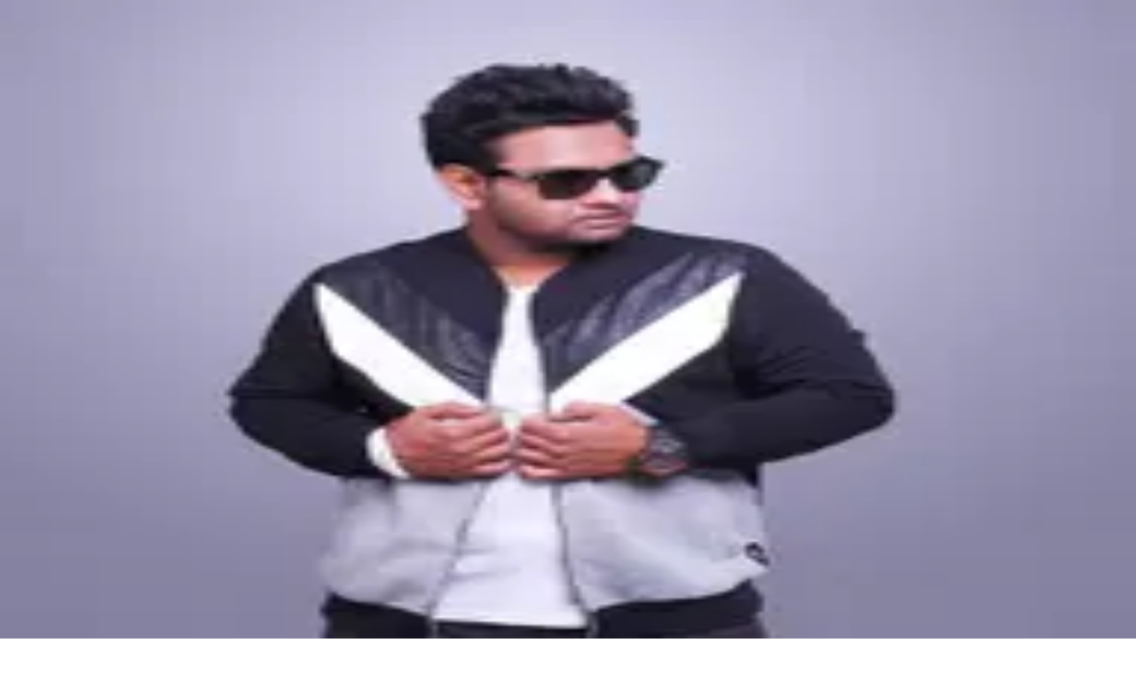

--- FILE ---
content_type: text/html; charset=utf-8
request_url: https://highape.com/hyderabad/events/chillax-saturday-6ew5py8vWm?utm_source=event_page_cat
body_size: 18763
content:
<!DOCTYPE html><html lang="en" class="dark geist_a71539c9-module__T19VSG__variable geist_mono_8d43a2aa-module__8Li5zG__variable"><head><meta charSet="utf-8"/><meta name="viewport" content="width=device-width, initial-scale=1"/><link rel="preload" as="image" imageSrcSet="/_next/image?url=%2Fhighape_logo_header.png&amp;w=360&amp;q=75 360w, /_next/image?url=%2Fhighape_logo_header.png&amp;w=640&amp;q=75 640w, /_next/image?url=%2Fhighape_logo_header.png&amp;w=768&amp;q=75 768w, /_next/image?url=%2Fhighape_logo_header.png&amp;w=1024&amp;q=75 1024w, /_next/image?url=%2Fhighape_logo_header.png&amp;w=1280&amp;q=75 1280w, /_next/image?url=%2Fhighape_logo_header.png&amp;w=1536&amp;q=75 1536w, /_next/image?url=%2Fhighape_logo_header.png&amp;w=1920&amp;q=75 1920w, /_next/image?url=%2Fhighape_logo_header.png&amp;w=2560&amp;q=75 2560w" imageSizes="100vw"/><link rel="stylesheet" href="/_next/static/chunks/2473c16c0c2f6b5f.css" data-precedence="next"/><link rel="stylesheet" href="/_next/static/chunks/ac96d915184ddba0.css" data-precedence="next"/><link rel="stylesheet" href="/_next/static/chunks/947b6a80bcdd8921.css" data-precedence="next"/><link rel="preload" as="script" fetchPriority="low" href="/_next/static/chunks/53ffed89e6278340.js"/><script src="/_next/static/chunks/4b464744f44d5dc7.js" async=""></script><script src="/_next/static/chunks/6740f161f60c6ab5.js" async=""></script><script src="/_next/static/chunks/94bde6376cf279be.js" async=""></script><script src="/_next/static/chunks/c462f7822a1dbf4e.js" async=""></script><script src="/_next/static/chunks/turbopack-9d6da0fed284e6fb.js" async=""></script><script src="/_next/static/chunks/ff1a16fafef87110.js" async=""></script><script src="/_next/static/chunks/247eb132b7f7b574.js" async=""></script><script src="/_next/static/chunks/5c5a08467a9d8161.js" async=""></script><script src="/_next/static/chunks/a1bd43bb445bbc23.js" async=""></script><script src="/_next/static/chunks/e282350df88eb7d6.js" async=""></script><script src="/_next/static/chunks/13e4d0b5baa3f0c5.js" async=""></script><script src="/_next/static/chunks/2d3f1632b97fcef6.js" async=""></script><script src="/_next/static/chunks/98bb4409fcc31af4.js" async=""></script><script src="/_next/static/chunks/b032d7d42577623c.js" async=""></script><script src="/_next/static/chunks/b625d257582b8c7d.js" async=""></script><script src="/_next/static/chunks/e874e0891717ec62.js" async=""></script><script src="/_next/static/chunks/e275dbc8a074347c.js" async=""></script><link rel="preload" href="https://challenges.cloudflare.com/turnstile/v0/api.js?render=explicit" as="script"/><meta name="next-size-adjust" content=""/><script src="/_next/static/chunks/a6dad97d9634a72d.js" noModule=""></script></head><body class="bg-neutral-950 text-neutral-200 antialiased"><div hidden=""><!--$?--><template id="B:0"></template><!--/$--></div><noscript><iframe src="https://www.googletagmanager.com/ns.html?id=GTM-P2XR8K4" height="0" width="0" style="display:none;visibility:hidden"></iframe></noscript><script type="application/ld+json">{"@context":"https://schema.org","@type":"Organization","name":"HighApe","url":"https://www.highape.com","logo":"https://www.highape.com/highape_logo_header.png","sameAs":["https://www.instagram.com/highape","https://www.facebook.com/highapes/","https://x.com/highape","https://in.linkedin.com/company/high-ape"],"contactPoint":{"@type":"ContactPoint","telephone":"+91-8618286048","contactType":"customer service","areaServed":"IN","availableLanguage":"en"}}</script><script type="application/ld+json">{"@context":"https://schema.org","@type":"WebSite","name":"HighApe","url":"https://www.highape.com","potentialAction":{"@type":"SearchAction","target":"https://www.highape.com/bangalore?search={search_term_string}","query-input":"required name=search_term_string"}}</script><!--$--><!--/$--><!--$--><header class="sticky top-0 z-50 border-b border-neutral-900 bg-neutral-950/85 backdrop-blur transition-transform duration-300 ease-in-out translate-y-0"><div class="mx-auto w-full max-w-7xl px-4 sm:px-6 lg:px-8 h-16 flex items-center justify-between gap-4"><div class="flex items-center gap-2 sm:gap-4"><a class="flex items-center gap-2 mr-2" href="/hyderabad"><div class="relative h-9 w-27 sm:h-10 sm:w-30"><img alt="HighApe" decoding="async" data-nimg="fill" class="object-contain" style="position:absolute;height:100%;width:100%;left:0;top:0;right:0;bottom:0;color:transparent" sizes="100vw" srcSet="/_next/image?url=%2Fhighape_logo_header.png&amp;w=360&amp;q=75 360w, /_next/image?url=%2Fhighape_logo_header.png&amp;w=640&amp;q=75 640w, /_next/image?url=%2Fhighape_logo_header.png&amp;w=768&amp;q=75 768w, /_next/image?url=%2Fhighape_logo_header.png&amp;w=1024&amp;q=75 1024w, /_next/image?url=%2Fhighape_logo_header.png&amp;w=1280&amp;q=75 1280w, /_next/image?url=%2Fhighape_logo_header.png&amp;w=1536&amp;q=75 1536w, /_next/image?url=%2Fhighape_logo_header.png&amp;w=1920&amp;q=75 1920w, /_next/image?url=%2Fhighape_logo_header.png&amp;w=2560&amp;q=75 2560w" src="/_next/image?url=%2Fhighape_logo_header.png&amp;w=2560&amp;q=75"/></div></a><div class="block"><div class="relative min-w-0 shrink"><select aria-label="Select city" style="color-scheme:dark" class="appearance-none border border-neutral-800 bg-neutral-900/10 text-neutral-300 hover:border-neutral-600 rounded-full pl-2 pr-8 py-1.5 !text-[13px] leading-tight sm:rounded-full sm:pl-3.5 sm:pr-10 sm:py-1.5 sm:!text-sm w-auto max-w-[45vw] sm:max-w-none min-w-0 focus:outline-none focus:ring-1 focus:ring-neutral-700 "><option value="bangalore" class="bg-neutral-900 text-neutral-400">Bangalore</option><option value="delhi-ncr" class="bg-neutral-900 text-neutral-400">Delhi-NCR</option><option value="mumbai" class="bg-neutral-900 text-neutral-400">Mumbai</option><option value="hyderabad" class="bg-neutral-900 text-neutral-400" selected="">Hyderabad</option><option value="goa" class="bg-neutral-900 text-neutral-400">Goa</option><option value="pune" class="bg-neutral-900 text-neutral-400">Pune</option><option value="chennai" class="bg-neutral-900 text-neutral-400">Chennai</option></select><div class="pointer-events-none absolute right-2 sm:right-3 top-1/2 -translate-y-1/2 flex items-center justify-center"><svg aria-hidden="true" class="h-3.5 w-3.5 sm:h-4 sm:w-4 text-neutral-500" viewBox="0 0 24 24" fill="none"><path d="M6 9l6 6 6-6" stroke="currentColor" stroke-width="1.5" stroke-linecap="round" stroke-linejoin="round"></path></svg></div></div></div></div><div class="flex-1 flex justify-center"><div class="block w-full max-w-md"><div class="relative flex items-center h-10 sm:h-10 rounded-full border bg-neutral-900/10 transition-colors w-10 sm:w-48 border-neutral-800" aria-expanded="false"><div class="absolute left-2.5 top-1/2 -translate-y-1/2 z-10"><svg xmlns="http://www.w3.org/2000/svg" width="24" height="24" viewBox="0 0 24 24" fill="none" stroke="currentColor" stroke-width="2" stroke-linecap="round" stroke-linejoin="round" class="lucide lucide-search h-4.5 w-4.5 sm:h-5 sm:w-5 transition-colors text-neutral-200" aria-hidden="true"><path d="m21 21-4.34-4.34"></path><circle cx="11" cy="11" r="8"></circle></svg></div><input type="text" placeholder="Search" class="h-full w-full bg-transparent pl-10 pr-8 leading-6 text-base sm:text-sm focus:outline-none placeholder:text-neutral-500" value=""/></div></div></div><div class="flex items-center gap-3"><button class="btn-glass-dark !text-white/80 hover:!text-neutral-100 !text-xs sm:!text-sm">Login</button></div></div></header><!--/$--><!--$--><!--/$--><main class="min-h-screen"><!--$?--><template id="B:1"></template><!--/$--></main><footer class="mt-24 border-t border-neutral-900 bg-[#0a0a0a]"><div class="mx-auto max-w-7xl px-6 lg:px-8 py-16"><div class="grid grid-cols-2 md:grid-cols-3 lg:grid-cols-5 gap-8 lg:gap-12"><div class="space-y-4"><h3 class="text-sm font-semibold text-white tracking-wider uppercase">Company</h3><ul class="space-y-3 text-sm text-neutral-400"><li><a class="hover:text-white transition-colors" href="/about">About Us</a></li><li><a class="hover:text-white transition-colors" href="/contact">Contact Us</a></li><li><a class="hover:text-white transition-colors" href="/careers">Careers<span class="ml-2 text-[10px] bg-purple-500/20 text-purple-300 px-1.5 py-0.5 rounded">Hiring</span></a></li></ul></div><div class="space-y-4"><h3 class="text-sm font-semibold text-white tracking-wider uppercase">Work With Us</h3><ul class="space-y-3 text-sm text-neutral-400"><li><a href="https://partners.highape.com" target="_blank" rel="noopener noreferrer" class="hover:text-white transition-colors">List Your Event</a></li><li><a href="https://partners.highape.com" target="_blank" rel="noopener noreferrer" class="hover:text-white transition-colors">Build Your Own Website</a></li><li><a href="https://partners.highape.com" target="_blank" rel="noopener noreferrer" class="hover:text-white transition-colors">Partner With Us</a></li></ul></div><div class="space-y-4"><h3 class="text-sm font-semibold text-white tracking-wider uppercase">Policies</h3><ul class="space-y-3 text-sm text-neutral-400"><li><a class="hover:text-white transition-colors" href="/legal/terms">Terms &amp; Conditions</a></li><li><a class="hover:text-white transition-colors" href="/legal/privacy">Privacy Policy</a></li><li><a class="hover:text-white transition-colors" href="/legal/refunds">Refunds &amp; Cancellation</a></li></ul></div><div class="space-y-4"><h3 class="text-sm font-semibold text-white tracking-wider uppercase">Top Cities</h3><ul class="space-y-3 text-sm text-neutral-400"><li><a class="hover:text-white transition-colors" href="/bangalore">Bangalore</a></li><li><a class="hover:text-white transition-colors" href="/delhi-ncr">Delhi-NCR</a></li><li><a class="hover:text-white transition-colors" href="/mumbai">Mumbai</a></li><li><a class="hover:text-white transition-colors" href="/hyderabad">Hyderabad</a></li><li><a class="hover:text-white transition-colors" href="/goa">Goa</a></li><li><a class="hover:text-white transition-colors" href="/pune">Pune</a></li><li><a class="hover:text-white transition-colors" href="/chennai">Chennai</a></li></ul></div><div class="space-y-4"><h3 class="text-sm font-semibold text-white tracking-wider uppercase">Follow Us</h3><div class="flex gap-4"><a href="https://www.instagram.com/highape" target="_blank" rel="noopener noreferrer" aria-label="Instagram" class="h-10 w-10 rounded-full bg-neutral-900 flex items-center justify-center text-neutral-400 hover:bg-white hover:text-black transition-all duration-300"><svg xmlns="http://www.w3.org/2000/svg" width="24" height="24" viewBox="0 0 24 24" fill="none" stroke="currentColor" stroke-width="2" stroke-linecap="round" stroke-linejoin="round" class="lucide lucide-instagram w-5 h-5" aria-hidden="true"><rect width="20" height="20" x="2" y="2" rx="5" ry="5"></rect><path d="M16 11.37A4 4 0 1 1 12.63 8 4 4 0 0 1 16 11.37z"></path><line x1="17.5" x2="17.51" y1="6.5" y2="6.5"></line></svg></a><a href="https://www.facebook.com/highapes/" target="_blank" rel="noopener noreferrer" aria-label="Facebook" class="h-10 w-10 rounded-full bg-neutral-900 flex items-center justify-center text-neutral-400 hover:bg-white hover:text-black transition-all duration-300"><svg xmlns="http://www.w3.org/2000/svg" width="24" height="24" viewBox="0 0 24 24" fill="none" stroke="currentColor" stroke-width="2" stroke-linecap="round" stroke-linejoin="round" class="lucide lucide-facebook w-5 h-5" aria-hidden="true"><path d="M18 2h-3a5 5 0 0 0-5 5v3H7v4h3v8h4v-8h3l1-4h-4V7a1 1 0 0 1 1-1h3z"></path></svg></a><a href="https://in.linkedin.com/company/high-ape" target="_blank" rel="noopener noreferrer" aria-label="LinkedIn" class="h-10 w-10 rounded-full bg-neutral-900 flex items-center justify-center text-neutral-400 hover:bg-white hover:text-black transition-all duration-300"><svg xmlns="http://www.w3.org/2000/svg" width="24" height="24" viewBox="0 0 24 24" fill="none" stroke="currentColor" stroke-width="2" stroke-linecap="round" stroke-linejoin="round" class="lucide lucide-linkedin w-5 h-5" aria-hidden="true"><path d="M16 8a6 6 0 0 1 6 6v7h-4v-7a2 2 0 0 0-2-2 2 2 0 0 0-2 2v7h-4v-7a6 6 0 0 1 6-6z"></path><rect width="4" height="12" x="2" y="9"></rect><circle cx="4" cy="4" r="2"></circle></svg></a><a href="https://x.com/highape" target="_blank" rel="noopener noreferrer" aria-label="X (Twitter)" class="h-10 w-10 rounded-full bg-neutral-900 flex items-center justify-center text-neutral-400 hover:bg-white hover:text-black transition-all duration-300"><svg xmlns="http://www.w3.org/2000/svg" width="24" height="24" viewBox="0 0 24 24" fill="none" stroke="currentColor" stroke-width="2" stroke-linecap="round" stroke-linejoin="round" class="lucide lucide-twitter w-5 h-5" aria-hidden="true"><path d="M22 4s-.7 2.1-2 3.4c1.6 10-9.4 17.3-18 11.6 2.2.1 4.4-.6 6-2C3 15.5.5 9.6 3 5c2.2 2.6 5.6 4.1 9 4-.9-4.2 4-6.6 7-3.8 1.1 0 3-1.2 3-1.2z"></path></svg></a></div></div></div><div class="mt-16 border-t border-neutral-900 pt-8 flex flex-col md:flex-row items-center justify-between gap-4"><p class="text-xs text-neutral-500">© <!-- -->2026<!-- --> Highesta Services Pvt. Ltd. All rights reserved.</p><div class="flex items-center gap-2 grayscale opacity-50 hover:opacity-100 transition-opacity duration-300"><img src="/highape_logo_header.png" alt="HighApe" class="h-6 w-auto"/></div></div></div></footer><div class="fixed bottom-4 right-4 z-50 space-y-2"></div><!--$--><!--/$--><script>requestAnimationFrame(function(){$RT=performance.now()});</script><script src="/_next/static/chunks/53ffed89e6278340.js" id="_R_" async=""></script><div hidden id="S:1"><template id="P:2"></template><!--$?--><template id="B:3"></template><!--/$--></div><script>(self.__next_f=self.__next_f||[]).push([0])</script><script>self.__next_f.push([1,"1:\"$Sreact.fragment\"\n3:I[39756,[\"/_next/static/chunks/ff1a16fafef87110.js\",\"/_next/static/chunks/247eb132b7f7b574.js\"],\"default\"]\n4:I[37457,[\"/_next/static/chunks/ff1a16fafef87110.js\",\"/_next/static/chunks/247eb132b7f7b574.js\"],\"default\"]\n6:I[97367,[\"/_next/static/chunks/ff1a16fafef87110.js\",\"/_next/static/chunks/247eb132b7f7b574.js\"],\"OutletBoundary\"]\n7:\"$Sreact.suspense\"\n9:I[2040,[\"/_next/static/chunks/5c5a08467a9d8161.js\",\"/_next/static/chunks/a1bd43bb445bbc23.js\",\"/_next/static/chunks/e282350df88eb7d6.js\",\"/_next/static/chunks/13e4d0b5baa3f0c5.js\",\"/_next/static/chunks/2d3f1632b97fcef6.js\",\"/_next/static/chunks/98bb4409fcc31af4.js\"],\"default\"]\na:I[97367,[\"/_next/static/chunks/ff1a16fafef87110.js\",\"/_next/static/chunks/247eb132b7f7b574.js\"],\"ViewportBoundary\"]\nc:I[97367,[\"/_next/static/chunks/ff1a16fafef87110.js\",\"/_next/static/chunks/247eb132b7f7b574.js\"],\"MetadataBoundary\"]\ne:I[68027,[],\"default\"]\nf:I[79520,[\"/_next/static/chunks/5c5a08467a9d8161.js\",\"/_next/static/chunks/a1bd43bb445bbc23.js\",\"/_next/static/chunks/e282350df88eb7d6.js\",\"/_next/static/chunks/13e4d0b5baa3f0c5.js\",\"/_next/static/chunks/2d3f1632b97fcef6.js\",\"/_next/static/chunks/98bb4409fcc31af4.js\"],\"\"]\n11:I[5663,[\"/_next/static/chunks/5c5a08467a9d8161.js\",\"/_next/static/chunks/a1bd43bb445bbc23.js\",\"/_next/static/chunks/e282350df88eb7d6.js\",\"/_next/static/chunks/13e4d0b5baa3f0c5.js\",\"/_next/static/chunks/2d3f1632b97fcef6.js\",\"/_next/static/chunks/98bb4409fcc31af4.js\"],\"default\"]\n12:I[91722,[\"/_next/static/chunks/5c5a08467a9d8161.js\",\"/_next/static/chunks/a1bd43bb445bbc23.js\",\"/_next/static/chunks/e282350df88eb7d6.js\",\"/_next/static/chunks/13e4d0b5baa3f0c5.js\",\"/_next/static/chunks/2d3f1632b97fcef6.js\",\"/_next/static/chunks/98bb4409fcc31af4.js\"],\"AuthProvider\"]\n13:I[42384,[\"/_next/static/chunks/5c5a08467a9d8161.js\",\"/_next/static/chunks/a1bd43bb445bbc23.js\",\"/_next/static/chunks/e282350df88eb7d6.js\",\"/_next/static/chunks/13e4d0b5baa3f0c5.js\",\"/_next/static/chunks/2d3f1632b97fcef6.js\",\"/_next/static/chunks/98bb4409fcc31af4.js\"],\"FiltersProvider\"]\n15:I[7601,[\"/_next/static/chunks/5c5a08467a9d8161.js\",\"/_next/static/chunks/a1bd43bb445bbc23.js\",\"/_next/static/chunks/e282350df88eb7d6.js\",\"/_next/static/chunks/13e4d0b5baa3f0c5.js\",\"/_next/static/chunks/2d3f1632b97fcef6.js\",\"/_next/static/chunks/98bb4409fcc31af4.js\"],\"default\"]\n16:I[58298,[\"/_next/static/chunks/5c5a08467a9d8161.js\",\"/_next/static/chunks/a1bd43bb445bbc23.js\",\"/_next/static/chunks/e282350df88eb7d6.js\",\"/_next/static/chunks/13e4d0b5baa3f0c5.js\",\"/_next/static/chunks/2d3f1632b97fcef6.js\",\"/_next/static/chunks/98bb4409fcc31af4.js\",\"/_next/static/chunks/b032d7d42577623c.js\"],\"default\"]\n17:I[85437,[\"/_next/static/chunks/5c5a08467a9d8161.js\",\"/_next/static/chunks/a1bd43bb445bbc23.js\",\"/_next/static/chunks/e282350df88eb7d6.js\",\"/_next/static/chunks/13e4d0b5baa3f0c5.js\",\"/_next/static/chunks/2d3f1632b97fcef6.js\",\"/_next/static/chunks/98bb4409fcc31af4.js\"],\"Image\"]\n18:I[22016,[\"/_next/static/chunks/5c5a08467a9d8161.js\",\"/_next/static/chunks/a1bd43bb445bbc23.js\",\"/_next/static/chunks/e282350df88eb7d6.js\",\"/_next/static/chunks/13e4d0b5baa3f0c5.js\",\"/_next/static/chunks/2d3f1632b97fcef6.js\",\"/_next/static/chunks/98bb4409fcc31af4.js\",\"/_next/static/chunks/b625d257582b8c7d.js\",\"/_next/static/chunks/e874e0891717ec62.js\",\"/_next/static/chunks/e275dbc8a074347c.js\"],\"\"]\n19:I[13642,[\"/_next/static/chunks/5c5a08467a9d8161.js\",\"/_next/static/chunks/a1bd43bb445bbc23.js\",\"/_next/static/chunks/e282350df88eb7d6.js\",\"/_next/static/chunks/13e4d0b5baa3f0c5.js\",\"/_next/static/chunks/2d3f1632b97fcef6.js\",\"/_next/static/chunks/98bb4409fcc31af4.js\"],\"default\"]\n1d:I[88484,[\"/_next/static/chunks/5c5a08467a9d8161.js\",\"/_next/static/chunks/a1bd43bb445bbc23.js\",\"/_next/static/chunks/e282350df88eb7d6.js\",\"/_next/static/chunks/13e4d0b5baa3f0c5.js\",\"/_next/static/chunks/2d3f1632b97fcef6.js\",\"/_next/static/chunks/98bb4409fcc31af4.js\"],\"default\"]\n1e:I[83036,[\"/_next/static/chunks/5c5a08467a9d8161.js\",\"/_next/static/chunks/a1bd43bb445bbc23.js\",\"/_next/static/chunks/e282350df88eb7d6.js\",\"/_next/static/chunks/13e4d0b5baa3f0c5.js\",\"/_next/st"])</script><script>self.__next_f.push([1,"atic/chunks/2d3f1632b97fcef6.js\",\"/_next/static/chunks/98bb4409fcc31af4.js\"],\"default\"]\n1f:I[27530,[\"/_next/static/chunks/5c5a08467a9d8161.js\",\"/_next/static/chunks/a1bd43bb445bbc23.js\",\"/_next/static/chunks/e282350df88eb7d6.js\",\"/_next/static/chunks/13e4d0b5baa3f0c5.js\",\"/_next/static/chunks/2d3f1632b97fcef6.js\",\"/_next/static/chunks/98bb4409fcc31af4.js\"],\"default\"]\n20:I[2971,[\"/_next/static/chunks/5c5a08467a9d8161.js\",\"/_next/static/chunks/a1bd43bb445bbc23.js\",\"/_next/static/chunks/e282350df88eb7d6.js\",\"/_next/static/chunks/13e4d0b5baa3f0c5.js\",\"/_next/static/chunks/2d3f1632b97fcef6.js\",\"/_next/static/chunks/98bb4409fcc31af4.js\"],\"default\"]\n:HL[\"/_next/static/chunks/2473c16c0c2f6b5f.css\",\"style\"]\n:HL[\"/_next/static/chunks/ac96d915184ddba0.css\",\"style\"]\n:HL[\"/_next/static/chunks/947b6a80bcdd8921.css\",\"style\"]\n:HL[\"/_next/static/media/797e433ab948586e-s.p.dbea232f.woff2\",\"font\",{\"crossOrigin\":\"\",\"type\":\"font/woff2\"}]\n:HL[\"/_next/static/media/caa3a2e1cccd8315-s.p.853070df.woff2\",\"font\",{\"crossOrigin\":\"\",\"type\":\"font/woff2\"}]\n"])</script><script>self.__next_f.push([1,"0:{\"P\":null,\"b\":\"w1gjtWF8lA3sLuAx4l0L3\",\"c\":[\"\",\"hyderabad\",\"events\",\"chillax-saturday-6ew5py8vWm?utm_source=event_page_cat\"],\"q\":\"?utm_source=event_page_cat\",\"i\":false,\"f\":[[[\"\",{\"children\":[[\"city\",\"hyderabad\",\"d\"],{\"children\":[\"events\",{\"children\":[[\"permalink\",\"chillax-saturday-6ew5py8vWm\",\"d\"],{\"children\":[\"__PAGE__?{\\\"utm_source\\\":\\\"event_page_cat\\\"}\",{}]}]}]}]},\"$undefined\",\"$undefined\",true],[[\"$\",\"$1\",\"c\",{\"children\":[[[\"$\",\"link\",\"0\",{\"rel\":\"stylesheet\",\"href\":\"/_next/static/chunks/2473c16c0c2f6b5f.css\",\"precedence\":\"next\",\"crossOrigin\":\"$undefined\",\"nonce\":\"$undefined\"}],[\"$\",\"link\",\"1\",{\"rel\":\"stylesheet\",\"href\":\"/_next/static/chunks/ac96d915184ddba0.css\",\"precedence\":\"next\",\"crossOrigin\":\"$undefined\",\"nonce\":\"$undefined\"}],[\"$\",\"link\",\"2\",{\"rel\":\"stylesheet\",\"href\":\"/_next/static/chunks/947b6a80bcdd8921.css\",\"precedence\":\"next\",\"crossOrigin\":\"$undefined\",\"nonce\":\"$undefined\"}],[\"$\",\"script\",\"script-0\",{\"src\":\"/_next/static/chunks/5c5a08467a9d8161.js\",\"async\":true,\"nonce\":\"$undefined\"}],[\"$\",\"script\",\"script-1\",{\"src\":\"/_next/static/chunks/a1bd43bb445bbc23.js\",\"async\":true,\"nonce\":\"$undefined\"}],[\"$\",\"script\",\"script-2\",{\"src\":\"/_next/static/chunks/e282350df88eb7d6.js\",\"async\":true,\"nonce\":\"$undefined\"}],[\"$\",\"script\",\"script-3\",{\"src\":\"/_next/static/chunks/13e4d0b5baa3f0c5.js\",\"async\":true,\"nonce\":\"$undefined\"}],[\"$\",\"script\",\"script-4\",{\"src\":\"/_next/static/chunks/2d3f1632b97fcef6.js\",\"async\":true,\"nonce\":\"$undefined\"}],[\"$\",\"script\",\"script-5\",{\"src\":\"/_next/static/chunks/98bb4409fcc31af4.js\",\"async\":true,\"nonce\":\"$undefined\"}]],\"$L2\"]}],{\"children\":[[\"$\",\"$1\",\"c\",{\"children\":[null,[\"$\",\"$L3\",null,{\"parallelRouterKey\":\"children\",\"error\":\"$undefined\",\"errorStyles\":\"$undefined\",\"errorScripts\":\"$undefined\",\"template\":[\"$\",\"$L4\",null,{}],\"templateStyles\":\"$undefined\",\"templateScripts\":\"$undefined\",\"notFound\":\"$undefined\",\"forbidden\":\"$undefined\",\"unauthorized\":\"$undefined\"}]]}],{\"children\":[[\"$\",\"$1\",\"c\",{\"children\":[null,[\"$\",\"$L3\",null,{\"parallelRouterKey\":\"children\",\"error\":\"$undefined\",\"errorStyles\":\"$undefined\",\"errorScripts\":\"$undefined\",\"template\":[\"$\",\"$L4\",null,{}],\"templateStyles\":\"$undefined\",\"templateScripts\":\"$undefined\",\"notFound\":\"$undefined\",\"forbidden\":\"$undefined\",\"unauthorized\":\"$undefined\"}]]}],{\"children\":[[\"$\",\"$1\",\"c\",{\"children\":[null,[\"$\",\"$L3\",null,{\"parallelRouterKey\":\"children\",\"error\":\"$undefined\",\"errorStyles\":\"$undefined\",\"errorScripts\":\"$undefined\",\"template\":[\"$\",\"$L4\",null,{}],\"templateStyles\":\"$undefined\",\"templateScripts\":\"$undefined\",\"notFound\":\"$undefined\",\"forbidden\":\"$undefined\",\"unauthorized\":\"$undefined\"}]]}],{\"children\":[[\"$\",\"$1\",\"c\",{\"children\":[\"$L5\",[[\"$\",\"script\",\"script-0\",{\"src\":\"/_next/static/chunks/b625d257582b8c7d.js\",\"async\":true,\"nonce\":\"$undefined\"}],[\"$\",\"script\",\"script-1\",{\"src\":\"/_next/static/chunks/e874e0891717ec62.js\",\"async\":true,\"nonce\":\"$undefined\"}],[\"$\",\"script\",\"script-2\",{\"src\":\"/_next/static/chunks/e275dbc8a074347c.js\",\"async\":true,\"nonce\":\"$undefined\"}]],[\"$\",\"$L6\",null,{\"children\":[\"$\",\"$7\",null,{\"name\":\"Next.MetadataOutlet\",\"children\":\"$@8\"}]}]]}],{},null,false,false]},null,false,false]},null,false,false]},null,false,false]},[[\"$\",\"$L9\",\"l\",{\"active\":true,\"visibleAfterMs\":0}],[],[]],false,false],[\"$\",\"$1\",\"h\",{\"children\":[null,[\"$\",\"$La\",null,{\"children\":\"$@b\"}],[\"$\",\"div\",null,{\"hidden\":true,\"children\":[\"$\",\"$Lc\",null,{\"children\":[\"$\",\"$7\",null,{\"name\":\"Next.Metadata\",\"children\":\"$@d\"}]}]}],[\"$\",\"meta\",null,{\"name\":\"next-size-adjust\",\"content\":\"\"}]]}],false]],\"m\":\"$undefined\",\"G\":[\"$e\",[]],\"S\":false}\n"])</script><script>self.__next_f.push([1,"b:[[\"$\",\"meta\",\"0\",{\"charSet\":\"utf-8\"}],[\"$\",\"meta\",\"1\",{\"name\":\"viewport\",\"content\":\"width=device-width, initial-scale=1\"}]]\n10:[\"$\",\"iframe\",null,{\"src\":\"https://www.googletagmanager.com/ns.html?id=GTM-P2XR8K4\",\"height\":\"0\",\"width\":\"0\",\"style\":{\"display\":\"none\",\"visibility\":\"hidden\"}}]\n"])</script><script>self.__next_f.push([1,"2:[\"$\",\"html\",null,{\"lang\":\"en\",\"className\":\"dark geist_a71539c9-module__T19VSG__variable geist_mono_8d43a2aa-module__8Li5zG__variable\",\"suppressHydrationWarning\":true,\"children\":[[\"$\",\"head\",null,{\"children\":[\"$\",\"$Lf\",null,{\"src\":\"https://challenges.cloudflare.com/turnstile/v0/api.js?render=explicit\",\"strategy\":\"afterInteractive\"}]}],[\"$\",\"body\",null,{\"className\":\"bg-neutral-950 text-neutral-200 antialiased\",\"suppressHydrationWarning\":true,\"children\":[[\"$\",\"$Lf\",null,{\"id\":\"gtm-script\",\"strategy\":\"afterInteractive\",\"dangerouslySetInnerHTML\":{\"__html\":\"(function(w,d,s,l,i){w[l]=w[l]||[];w[l].push({'gtm.start':new Date().getTime(),event:'gtm.js'});var f=d.getElementsByTagName(s)[0],j=d.createElement(s),dl=l!='dataLayer'?'\u0026l='+l:'';j.async=true;j.src='https://www.googletagmanager.com/gtm.js?id='+i+dl;f.parentNode.insertBefore(j,f);})(window,document,'script','dataLayer','GTM-P2XR8K4');\"}}],[\"$\",\"noscript\",null,{\"children\":\"$10\"}],[\"$\",\"script\",null,{\"type\":\"application/ld+json\",\"dangerouslySetInnerHTML\":{\"__html\":\"{\\\"@context\\\":\\\"https://schema.org\\\",\\\"@type\\\":\\\"Organization\\\",\\\"name\\\":\\\"HighApe\\\",\\\"url\\\":\\\"https://www.highape.com\\\",\\\"logo\\\":\\\"https://www.highape.com/highape_logo_header.png\\\",\\\"sameAs\\\":[\\\"https://www.instagram.com/highape\\\",\\\"https://www.facebook.com/highapes/\\\",\\\"https://x.com/highape\\\",\\\"https://in.linkedin.com/company/high-ape\\\"],\\\"contactPoint\\\":{\\\"@type\\\":\\\"ContactPoint\\\",\\\"telephone\\\":\\\"+91-8618286048\\\",\\\"contactType\\\":\\\"customer service\\\",\\\"areaServed\\\":\\\"IN\\\",\\\"availableLanguage\\\":\\\"en\\\"}}\"}}],[\"$\",\"script\",null,{\"type\":\"application/ld+json\",\"dangerouslySetInnerHTML\":{\"__html\":\"{\\\"@context\\\":\\\"https://schema.org\\\",\\\"@type\\\":\\\"WebSite\\\",\\\"name\\\":\\\"HighApe\\\",\\\"url\\\":\\\"https://www.highape.com\\\",\\\"potentialAction\\\":{\\\"@type\\\":\\\"SearchAction\\\",\\\"target\\\":\\\"https://www.highape.com/bangalore?search={search_term_string}\\\",\\\"query-input\\\":\\\"required name=search_term_string\\\"}}\"}}],[\"$\",\"$7\",null,{\"fallback\":null,\"children\":[\"$\",\"$L11\",null,{}]}],[\"$\",\"$L12\",null,{\"children\":[\"$\",\"$L13\",null,{\"children\":[[\"$\",\"$7\",null,{\"fallback\":[\"$\",\"div\",null,{\"className\":\"h-16 border-b border-neutral-900 bg-neutral-950\"}],\"children\":\"$L14\"}],[\"$\",\"$7\",null,{\"fallback\":null,\"children\":[\"$\",\"$L15\",null,{}]}],[\"$\",\"main\",null,{\"className\":\"min-h-screen\",\"children\":[\"$\",\"$L3\",null,{\"parallelRouterKey\":\"children\",\"error\":\"$16\",\"errorStyles\":[],\"errorScripts\":[[\"$\",\"script\",\"script-0\",{\"src\":\"/_next/static/chunks/b032d7d42577623c.js\",\"async\":true}]],\"template\":[\"$\",\"$L4\",null,{}],\"templateStyles\":\"$undefined\",\"templateScripts\":\"$undefined\",\"notFound\":[[\"$\",\"div\",null,{\"className\":\"flex flex-col items-center justify-center min-h-[60vh] px-4 py-12 space-y-8 text-center\",\"children\":[[\"$\",\"h1\",null,{\"className\":\"text-2xl md:text-2xl font-bold text-neutral-600\",\"children\":[\"Ooops..!\",[\"$\",\"span\",null,{\"className\":\"block\",\"children\":\"Page Not Found\"}]]}],[\"$\",\"div\",null,{\"className\":\"relative w-48 h-48 md:w-64 md:h-64\",\"children\":[\"$\",\"$L17\",null,{\"src\":{\"src\":\"/_next/static/media/404_ape.ac40ba28.png\",\"width\":777,\"height\":667,\"blurWidth\":8,\"blurHeight\":7,\"blurDataURL\":\"[data-uri]\"},\"alt\":\"404 Ape\",\"fill\":true,\"className\":\"object-contain opacity-80\",\"priority\":true}]}],[\"$\",\"$L18\",null,{\"href\":\"/\",\"className\":\"rounded-full bg-white text-black px-8 py-3 font-bold hover:opacity-90 transition-opacity\",\"children\":\"Go to home\"}]]}],[]],\"forbidden\":\"$undefined\",\"unauthorized\":\"$undefined\"}]}],[\"$\",\"$L19\",null,{\"isMicrosite\":false,\"cities\":[{\"id\":1,\"name\":\"Bangalore\",\"currency\":\"INR\",\"icon\":\"\u0026#x20B9;\"},{\"id\":7,\"name\":\"Delhi-NCR\",\"currency\":\"INR\",\"icon\":\"\u0026#x20B9;\"},{\"id\":2,\"name\":\"Mumbai\",\"currency\":\"INR\",\"icon\":\"\u0026#x20B9;\"},{\"id\":3,\"name\":\"Hyderabad\",\"currency\":\"INR\",\"icon\":\"\u0026#x20B9;\"},{\"id\":16,\"name\":\"Goa\",\"currency\":\"INR\",\"icon\":\"\u0026#x20B9;\"},{\"id\":15,\"name\":\"Pune\",\"currency\":\"INR\",\"icon\":\"\u0026#x20B9;\"},{\"id\":10,\"name\":\"Chennai\",\"currency\":\"INR\",\"icon\":\"\u0026#x20B9;\"}]}],\"$L1a\",\"$L1b\",\"$L1c\"]}]}]]}]]}]\n"])</script><script>self.__next_f.push([1,"1a:[\"$\",\"$L1d\",null,{}]\n1b:[\"$\",\"$L1e\",null,{}]\n1c:[\"$\",\"$7\",null,{\"fallback\":null,\"children\":[\"$\",\"$L1f\",null,{}]}]\n14:[\"$\",\"$L20\",null,{\"initialCities\":[{\"id\":1,\"name\":\"Bangalore\",\"currency\":\"INR\",\"icon\":\"\u0026#x20B9;\"},{\"id\":7,\"name\":\"Delhi-NCR\",\"currency\":\"INR\",\"icon\":\"\u0026#x20B9;\"},{\"id\":2,\"name\":\"Mumbai\",\"currency\":\"INR\",\"icon\":\"\u0026#x20B9;\"},{\"id\":3,\"name\":\"Hyderabad\",\"currency\":\"INR\",\"icon\":\"\u0026#x20B9;\"},{\"id\":16,\"name\":\"Goa\",\"currency\":\"INR\",\"icon\":\"\u0026#x20B9;\"},{\"id\":15,\"name\":\"Pune\",\"currency\":\"INR\",\"icon\":\"\u0026#x20B9;\"},{\"id\":10,\"name\":\"Chennai\",\"currency\":\"INR\",\"icon\":\"\u0026#x20B9;\"}],\"organiser\":null,\"defaultCity\":\"$undefined\"}]\n"])</script><script>self.__next_f.push([1,"22:I[84718,[\"/_next/static/chunks/5c5a08467a9d8161.js\",\"/_next/static/chunks/a1bd43bb445bbc23.js\",\"/_next/static/chunks/e282350df88eb7d6.js\",\"/_next/static/chunks/13e4d0b5baa3f0c5.js\",\"/_next/static/chunks/2d3f1632b97fcef6.js\",\"/_next/static/chunks/98bb4409fcc31af4.js\",\"/_next/static/chunks/b625d257582b8c7d.js\",\"/_next/static/chunks/e874e0891717ec62.js\",\"/_next/static/chunks/e275dbc8a074347c.js\"],\"default\"]\n23:I[95203,[\"/_next/static/chunks/5c5a08467a9d8161.js\",\"/_next/static/chunks/a1bd43bb445bbc23.js\",\"/_next/static/chunks/e282350df88eb7d6.js\",\"/_next/static/chunks/13e4d0b5baa3f0c5.js\",\"/_next/static/chunks/2d3f1632b97fcef6.js\",\"/_next/static/chunks/98bb4409fcc31af4.js\",\"/_next/static/chunks/b625d257582b8c7d.js\",\"/_next/static/chunks/e874e0891717ec62.js\",\"/_next/static/chunks/e275dbc8a074347c.js\"],\"default\"]\n2d:I[27201,[\"/_next/static/chunks/ff1a16fafef87110.js\",\"/_next/static/chunks/247eb132b7f7b574.js\"],\"IconMark\"]\n21:T658,"])</script><script>self.__next_f.push([1,"{\"@context\":\"https://schema.org\",\"@type\":\"Event\",\"name\":\"Bollywood Club Night\",\"description\":\"There\u0026#39;s No Better Night To Unwind Than Absorbs Chillax Saturday. Prithvi Sai \u0026amp; DJ Akkie\u0026nbsp;Is Going To Hit All Strings Right. Walk Into Your Favorite \",\"image\":[\"https://highape.blr1.cdn.digitaloceanspaces.com/events/5d913952/eb4dbj7ldgplqjndmpvp.jpg\"],\"startDate\":\"2023-06-10T20:00:00+05:30\",\"endDate\":\"2023-06-10T17:30:00.000Z\",\"eventStatus\":\"https://schema.org/EventScheduled\",\"eventAttendanceMode\":\"https://schema.org/OfflineEventAttendanceMode\",\"location\":{\"@type\":\"Place\",\"name\":\"Absorb - Boutique Bar\",\"address\":{\"@type\":\"PostalAddress\",\"streetAddress\":\"1196, Rd Number 59, Jubilee Hills, Hyderabad, Telangana 500033, India\",\"addressLocality\":\"Hyderabad\",\"addressCountry\":\"IN\"},\"geo\":{\"@type\":\"GeoCoordinates\",\"latitude\":17.428677,\"longitude\":78.409226}},\"organizer\":{\"@type\":\"Organization\",\"name\":\"Absorb Boutique Bar\",\"url\":\"https://www.highape.com/hyderabad/organisers/absorb-boutique-bar-416849da96\"},\"offers\":{\"@type\":\"Offer\",\"price\":\"0\",\"priceCurrency\":\"INR\",\"availability\":\"https://schema.org/InStock\",\"url\":\"https://www.highape.com/hyderabad/events/chillax-saturday-6ew5py8vWm\",\"validFrom\":\"2026-02-03T16:11:07.938Z\"},\"performer\":[{\"@type\":\"Person\",\"name\":\"DJ Prithvi Sai\",\"image\":\"https://highape.blr1.cdn.digitaloceanspaces.com/artists/96720eef/qfoazcudbvsvem7mwg6q.jpg\",\"url\":\"https://www.highape.com/hyderabad/artists/dj-prithvi-sai\"},{\"@type\":\"Person\",\"name\":\"DJ Akkie\",\"image\":\"https://www.highape.com/highape_logo_header.png\",\"url\":\"https://www.highape.com/hyderabad/artists/dj-akkie-lavwqgkolg\"}]}"])</script><script>self.__next_f.push([1,"5:[\"$\",\"div\",null,{\"className\":\"relative\",\"children\":[[\"$\",\"script\",null,{\"type\":\"application/ld+json\",\"dangerouslySetInnerHTML\":{\"__html\":\"{\\\"@context\\\":\\\"https://schema.org\\\",\\\"@type\\\":\\\"BreadcrumbList\\\",\\\"itemListElement\\\":[{\\\"@type\\\":\\\"ListItem\\\",\\\"position\\\":1,\\\"name\\\":\\\"Home\\\",\\\"item\\\":\\\"https://www.highape.com\\\"},{\\\"@type\\\":\\\"ListItem\\\",\\\"position\\\":2,\\\"name\\\":\\\"Hyderabad\\\",\\\"item\\\":\\\"https://www.highape.com/hyderabad\\\"},{\\\"@type\\\":\\\"ListItem\\\",\\\"position\\\":3,\\\"name\\\":\\\"Bollywood Club Night\\\",\\\"item\\\":\\\"https://www.highape.com/hyderabad/events/chillax-saturday-6ew5py8vWm\\\"}]}\"}}],[\"$\",\"script\",null,{\"type\":\"application/ld+json\",\"dangerouslySetInnerHTML\":{\"__html\":\"$21\"}}],[\"$\",\"$L22\",null,{\"payload\":{\"module_type\":\"event\",\"module_id\":100965,\"org\":3537}}],[\"$\",\"$L23\",null,{\"id\":100965,\"name\":\"Bollywood Club Night\",\"minPrice\":null,\"categories\":[\"Dj Night\",\"Bollywood Night\"],\"city\":\"Hyderabad\",\"venue\":\"Absorb - Boutique Bar\"}],[\"$\",\"div\",null,{\"className\":\"px-4 sm:px-6 lg:px-8 pb-6 pt-4 space-y-8\",\"children\":[[\"$\",\"div\",null,{\"className\":\"mx-auto max-w-6xl mb-4\",\"children\":[\"$\",\"nav\",null,{\"aria-label\":\"Breadcrumb\",\"className\":\"mb-4\",\"children\":[[\"$\",\"ol\",null,{\"className\":\"flex items-center space-x-1 text-xs text-neutral-700\",\"children\":[[\"$\",\"li\",\"/-0\",{\"className\":\"flex items-center min-w-0\",\"children\":[false,[\"$\",\"$L18\",null,{\"href\":\"/\",\"className\":\"hover:text-white transition-colors flex items-center gap-1 shrink-0 whitespace-nowrap\",\"children\":[[\"$\",\"svg\",null,{\"ref\":\"$undefined\",\"xmlns\":\"http://www.w3.org/2000/svg\",\"width\":24,\"height\":24,\"viewBox\":\"0 0 24 24\",\"fill\":\"none\",\"stroke\":\"currentColor\",\"strokeWidth\":2,\"strokeLinecap\":\"round\",\"strokeLinejoin\":\"round\",\"className\":\"lucide lucide-house w-2.5 h-2.5\",\"aria-hidden\":\"true\",\"children\":[[\"$\",\"path\",\"5wwlr5\",{\"d\":\"M15 21v-8a1 1 0 0 0-1-1h-4a1 1 0 0 0-1 1v8\"}],[\"$\",\"path\",\"r6nss1\",{\"d\":\"M3 10a2 2 0 0 1 .709-1.528l7-6a2 2 0 0 1 2.582 0l7 6A2 2 0 0 1 21 10v9a2 2 0 0 1-2 2H5a2 2 0 0 1-2-2z\"}],\"$undefined\"]}],[\"$\",\"span\",null,{\"children\":\"Home\"}]]}]]}],[\"$\",\"li\",\"/hyderabad-1\",{\"className\":\"flex items-center min-w-0\",\"children\":[[\"$\",\"svg\",null,{\"ref\":\"$undefined\",\"xmlns\":\"http://www.w3.org/2000/svg\",\"width\":24,\"height\":24,\"viewBox\":\"0 0 24 24\",\"fill\":\"none\",\"stroke\":\"currentColor\",\"strokeWidth\":2,\"strokeLinecap\":\"round\",\"strokeLinejoin\":\"round\",\"className\":\"lucide lucide-chevron-right w-3 h-3 mx-1.5 text-neutral-700 shrink-0\",\"aria-hidden\":\"true\",\"children\":[\"$L24\",\"$undefined\"]}],\"$L25\"]}],\"$L26\",\"$L27\"]}],\"$L28\"]}]}],\"$L29\",\"$L2a\"]}],\"$L2b\",\"$L2c\"]}]\n"])</script><script>self.__next_f.push([1,"d:[[\"$\",\"title\",\"0\",{\"children\":\"Bollywood Club Night at Absorb - Boutique Bar in Hyderabad | Event Tickets \u0026 Info\"}],[\"$\",\"meta\",\"1\",{\"name\":\"description\",\"content\":\"Theres No Better Night To Unwind Than Absorbs Chillax Saturday. Prithvi Sai \u0026 DJ AkkieIs Going To Hit All Strings Right. Walk Into Your Favorite Place And Experience The Craziest Saturday Night In Town. \"}],[\"$\",\"meta\",\"2\",{\"name\":\"robots\",\"content\":\"index, follow\"}],[\"$\",\"meta\",\"3\",{\"name\":\"googlebot\",\"content\":\"index, follow, max-video-preview:-1, max-image-preview:large, max-snippet:-1\"}],[\"$\",\"link\",\"4\",{\"rel\":\"canonical\",\"href\":\"https://highape.com/hyderabad/events/chillax-saturday-6ew5py8vWm\"}],[\"$\",\"meta\",\"5\",{\"property\":\"og:title\",\"content\":\"Bollywood Club Night at Absorb - Boutique Bar in Hyderabad | Event Tickets \u0026 Info\"}],[\"$\",\"meta\",\"6\",{\"property\":\"og:description\",\"content\":\"Theres No Better Night To Unwind Than Absorbs Chillax Saturday. Prithvi Sai \u0026 DJ AkkieIs Going To Hit All Strings Right. Walk Into Your Favorite Place And Experience The Craziest Saturday Night In Town. \"}],[\"$\",\"meta\",\"7\",{\"property\":\"og:url\",\"content\":\"https://highape.com/hyderabad/events/chillax-saturday-6ew5py8vWm\"}],[\"$\",\"meta\",\"8\",{\"property\":\"og:image\",\"content\":\"https://highape.blr1.cdn.digitaloceanspaces.com/events/5d913952/eb4dbj7ldgplqjndmpvp.jpg\"}],[\"$\",\"meta\",\"9\",{\"property\":\"og:image:width\",\"content\":\"1200\"}],[\"$\",\"meta\",\"10\",{\"property\":\"og:image:height\",\"content\":\"630\"}],[\"$\",\"meta\",\"11\",{\"property\":\"og:image:alt\",\"content\":\"Bollywood Club Night\"}],[\"$\",\"meta\",\"12\",{\"property\":\"og:type\",\"content\":\"website\"}],[\"$\",\"meta\",\"13\",{\"name\":\"twitter:card\",\"content\":\"summary_large_image\"}],[\"$\",\"meta\",\"14\",{\"name\":\"twitter:title\",\"content\":\"Bollywood Club Night at Absorb - Boutique Bar in Hyderabad | Event Tickets \u0026 Info\"}],[\"$\",\"meta\",\"15\",{\"name\":\"twitter:description\",\"content\":\"Theres No Better Night To Unwind Than Absorbs Chillax Saturday. Prithvi Sai \u0026 DJ AkkieIs Going To Hit All Strings Right. Walk Into Your Favorite Place And Experience The Craziest Saturday Night In Town. \"}],[\"$\",\"meta\",\"16\",{\"name\":\"twitter:image\",\"content\":\"https://highape.blr1.cdn.digitaloceanspaces.com/events/5d913952/eb4dbj7ldgplqjndmpvp.jpg\"}],[\"$\",\"meta\",\"17\",{\"name\":\"twitter:image:width\",\"content\":\"1200\"}],[\"$\",\"meta\",\"18\",{\"name\":\"twitter:image:height\",\"content\":\"630\"}],[\"$\",\"meta\",\"19\",{\"name\":\"twitter:image:alt\",\"content\":\"Bollywood Club Night\"}],[\"$\",\"link\",\"20\",{\"rel\":\"icon\",\"href\":\"/favicon.ico?favicon.b3e61b9c.ico\",\"sizes\":\"48x48\",\"type\":\"image/x-icon\"}],[\"$\",\"link\",\"21\",{\"rel\":\"icon\",\"href\":\"/icon.png?icon.a30a4d0c.png\",\"sizes\":\"512x512\",\"type\":\"image/png\"}],[\"$\",\"link\",\"22\",{\"rel\":\"apple-touch-icon\",\"href\":\"/apple-icon.png?apple-icon.b5c72d9b.png\",\"sizes\":\"180x180\",\"type\":\"image/png\"}],[\"$\",\"$L2d\",\"23\",{}]]\n"])</script><script>self.__next_f.push([1,"8:null\n"])</script><script>self.__next_f.push([1,"2e:I[86330,[\"/_next/static/chunks/5c5a08467a9d8161.js\",\"/_next/static/chunks/a1bd43bb445bbc23.js\",\"/_next/static/chunks/e282350df88eb7d6.js\",\"/_next/static/chunks/13e4d0b5baa3f0c5.js\",\"/_next/static/chunks/2d3f1632b97fcef6.js\",\"/_next/static/chunks/98bb4409fcc31af4.js\",\"/_next/static/chunks/b625d257582b8c7d.js\",\"/_next/static/chunks/e874e0891717ec62.js\",\"/_next/static/chunks/e275dbc8a074347c.js\"],\"default\"]\n2f:I[105,[\"/_next/static/chunks/5c5a08467a9d8161.js\",\"/_next/static/chunks/a1bd43bb445bbc23.js\",\"/_next/static/chunks/e282350df88eb7d6.js\",\"/_next/static/chunks/13e4d0b5baa3f0c5.js\",\"/_next/static/chunks/2d3f1632b97fcef6.js\",\"/_next/static/chunks/98bb4409fcc31af4.js\",\"/_next/static/chunks/b625d257582b8c7d.js\",\"/_next/static/chunks/e874e0891717ec62.js\",\"/_next/static/chunks/e275dbc8a074347c.js\"],\"default\"]\n34:I[18743,[\"/_next/static/chunks/5c5a08467a9d8161.js\",\"/_next/static/chunks/a1bd43bb445bbc23.js\",\"/_next/static/chunks/e282350df88eb7d6.js\",\"/_next/static/chunks/13e4d0b5baa3f0c5.js\",\"/_next/static/chunks/2d3f1632b97fcef6.js\",\"/_next/static/chunks/98bb4409fcc31af4.js\",\"/_next/static/chunks/b625d257582b8c7d.js\",\"/_next/static/chunks/e874e0891717ec62.js\",\"/_next/static/chunks/e275dbc8a074347c.js\"],\"default\"]\n35:I[82776,[\"/_next/static/chunks/5c5a08467a9d8161.js\",\"/_next/static/chunks/a1bd43bb445bbc23.js\",\"/_next/static/chunks/e282350df88eb7d6.js\",\"/_next/static/chunks/13e4d0b5baa3f0c5.js\",\"/_next/static/chunks/2d3f1632b97fcef6.js\",\"/_next/static/chunks/98bb4409fcc31af4.js\",\"/_next/static/chunks/b625d257582b8c7d.js\",\"/_next/static/chunks/e874e0891717ec62.js\",\"/_next/static/chunks/e275dbc8a074347c.js\"],\"default\"]\n24:[\"$\",\"path\",\"mthhwq\",{\"d\":\"m9 18 6-6-6-6\"}]\n25:[\"$\",\"$L18\",null,{\"href\":\"/hyderabad\",\"className\":\"hover:text-white transition-colors flex items-center gap-1 shrink-0 whitespace-nowrap\",\"children\":[false,[\"$\",\"span\",null,{\"children\":\"Hyderabad\"}]]}]\n26:[\"$\",\"li\",\"/hyderabad-2\",{\"className\":\"flex items-center min-w-0\",\"children\":[[\"$\",\"svg\",null,{\"ref\":\"$undefined\",\"xmlns\":\"http://www.w3.org/2000/svg\",\"width\":24,\"height\":24,\"viewBox\":\"0 0 24 24\",\"fill\":\"none\",\"stroke\":\"currentColor\",\"strokeWidth\":2,\"strokeLinecap\":\"round\",\"strokeLinejoin\":\"round\",\"className\":\"lucide lucide-chevron-right w-3 h-3 mx-1.5 text-neutral-700 shrink-0\",\"aria-hidden\":\"true\",\"children\":[[\"$\",\"path\",\"mthhwq\",{\"d\":\"m9 18 6-6-6-6\"}],\"$undefined\"]}],[\"$\",\"$L18\",null,{\"href\":\"/hyderabad\",\"className\":\"hover:text-white transition-colors flex items-center gap-1 shrink-0 whitespace-nowrap\",\"children\":[false,[\"$\",\"span\",null,{\"children\":\"Events\"}]]}]]}]\n27:[\"$\",\"li\",\"/hyderabad/events/chillax-saturday-6ew5py8vWm-3\",{\"className\":\"flex items-center min-w-0\",\"children\":[[\"$\",\"svg\",null,{\"ref\":\"$undefined\",\"xmlns\":\"http://www.w3.org/2000/svg\",\"width\":24,\"height\":24,\"viewBox\":\"0 0 24 24\",\"fill\":\"none\",\"stroke\":\"currentColor\",\"strokeWidth\":2,\"strokeLinecap\":\"round\",\"strokeLinejoin\":\"round\",\"className\":\"lucide lucide-chevron-right w-3 h-3 mx-1.5 text-neutral-700 shrink-0\",\"aria-hidden\":\"true\",\"children\":[[\"$\",\"path\",\"mthhwq\",{\"d\":\"m9 18 6-6-6-6\"}],\"$undefined\"]}],[\"$\",\"span\",null,{\"className\":\"text-neutral-600 truncate max-w-[150px] sm:max-w-none block\",\"aria-current\":\"page\",\"title\":\"Bollywood Club Night\",\"children\":\"Bollywood Club Night\"}]]}]\n28:[\"$\",\"script\",null,{\"type\":\"application/ld+json\",\"dangerouslySetInnerHTML\":{\"__html\":\"{\\\"@context\\\":\\\"https://schema.org\\\",\\\"@type\\\":\\\"BreadcrumbList\\\",\\\"itemListElement\\\":[{\\\"@type\\\":\\\"ListItem\\\",\\\"position\\\":1,\\\"name\\\":\\\"Home\\\",\\\"item\\\":\\\"https://highape.com/\\\"},{\\\"@type\\\":\\\"ListItem\\\",\\\"position\\\":2,\\\"name\\\":\\\"Hyderabad\\\",\\\"item\\\":\\\"https://highape.com/hyderabad\\\"},{\\\"@type\\\":\\\"ListItem\\\",\\\"position\\\":3,\\\"name\\\":\\\"Events\\\",\\\"item\\\":\\\"https://highape.com/hyderabad\\\"},{\\\"@type\\\":\\\"ListItem\\\",\\\"position\\\":4,\\\"name\\\":\\\"Bollywood Club Night\\\",\\\"item\\\":\\\"https://highape.com/hyderabad/events/chillax-saturday-6ew5py8vWm\\\"}]}\"}}]\n"])</script><script>self.__next_f.push([1,"29:[\"$\",\"div\",null,{\"className\":\"mx-auto max-w-6xl grid grid-cols-1 lg:grid-cols-2 gap-6\",\"children\":[[\"$\",\"div\",null,{\"children\":[\"$\",\"$L2e\",null,{\"title\":\"Bollywood Club Night\",\"images\":[\"https://highape.blr1.cdn.digitaloceanspaces.com/events/5d913952/eb4dbj7ldgplqjndmpvp.jpg\",\"https://highape.blr1.cdn.digitaloceanspaces.com/artists/96720eef/elo44myfqiuh30ew2llg.jpg\",\"https://highape.blr1.cdn.digitaloceanspaces.com/artists/96720eef/z1vmnqjl6cmfzha29fh1.jpg\",\"https://highape.blr1.cdn.digitaloceanspaces.com/artists/96720eef/tbn4bgobbx3hgbbcdn8z.jpg\",\"https://highape.blr1.cdn.digitaloceanspaces.com/venues/a3510d8f/y0admkwzimxoqm8zdum8.jpg\",\"https://highape.blr1.cdn.digitaloceanspaces.com/venues/a3510d8f/kfle6gilypmbsuhcgfq2.jpg\",\"https://highape.blr1.cdn.digitaloceanspaces.com/venues/a3510d8f/czjwzndv2tlg9izi4pqe.jpg\"],\"allItems\":[{\"src\":\"https://highape.blr1.cdn.digitaloceanspaces.com/events/5d913952/eb4dbj7ldgplqjndmpvp.jpg\",\"section\":\"Event\",\"isCover\":true,\"type\":\"image\"},{\"src\":\"https://highape.blr1.cdn.digitaloceanspaces.com/artists/96720eef/elo44myfqiuh30ew2llg.jpg\",\"section\":\"DJ Prithvi Sai\",\"isCover\":false,\"type\":\"image\"},{\"src\":\"https://highape.blr1.cdn.digitaloceanspaces.com/artists/96720eef/z1vmnqjl6cmfzha29fh1.jpg\",\"section\":\"DJ Prithvi Sai\",\"isCover\":false,\"type\":\"image\"},{\"src\":\"https://highape.blr1.cdn.digitaloceanspaces.com/artists/96720eef/tbn4bgobbx3hgbbcdn8z.jpg\",\"section\":\"DJ Prithvi Sai\",\"isCover\":false,\"type\":\"image\"},{\"src\":\"https://highape.blr1.cdn.digitaloceanspaces.com/venues/a3510d8f/y0admkwzimxoqm8zdum8.jpg\",\"section\":\"Venue\",\"isCover\":false,\"type\":\"image\"},{\"src\":\"https://highape.blr1.cdn.digitaloceanspaces.com/venues/a3510d8f/kfle6gilypmbsuhcgfq2.jpg\",\"section\":\"Venue\",\"isCover\":false,\"type\":\"image\"},{\"src\":\"https://highape.blr1.cdn.digitaloceanspaces.com/venues/a3510d8f/czjwzndv2tlg9izi4pqe.jpg\",\"section\":\"Venue\",\"isCover\":false,\"type\":\"image\"}],\"blurMap\":{}}]}],[\"$\",\"div\",null,{\"className\":\"lg:pl-4\",\"children\":[\"$\",\"div\",null,{\"className\":\"sticky top-24 space-y-4\",\"children\":[[\"$\",\"div\",null,{\"className\":\"flex items-start justify-between gap-4 py-2 px-1 mb-2\",\"children\":[[\"$\",\"div\",null,{\"className\":\"flex-1 min-w-0\",\"children\":[[\"$\",\"h1\",null,{\"className\":\"text-lg md:text-xl font-semibold break-words\",\"children\":\"Bollywood Club Night\"}],[\"$\",\"div\",null,{\"className\":\"text-sm text-neutral-500 mt-1\",\"children\":[\"Absorb - Boutique Bar\",[\" · \",[\"$\",\"$L18\",null,{\"href\":\"/hyderabad/locations/jubilee-hills\",\"className\":\"hover:text-neutral-300 transition-colors decoration-neutral-600 underline-offset-4\",\"children\":\"Jubilee Hills\"}]]]}]]}],[\"$\",\"div\",null,{\"className\":\"flex-shrink-0 pt-1\",\"children\":[\"$\",\"$L2f\",null,{\"compact\":true,\"isMicrosite\":false}]}]]}],[\"$\",\"div\",null,{\"className\":\"flex flex-wrap items-center justify-between gap-2 mb-5\",\"children\":[false,[\"$\",\"div\",null,{\"className\":\"flex flex-wrap items-center gap-2 text-[11px] font-semibold\",\"children\":[false,false]}]]}],[\"$\",\"div\",null,{\"className\":\"flex items-center mb-8 mt-6 justify-between rounded-xl border border-neutral-900 bg-neutral-900 p-3 text-center divide-x divide-neutral-800\",\"children\":[[\"$\",\"div\",null,{\"className\":\"px-2 flex-1\",\"children\":[[\"$\",\"div\",null,{\"className\":\"inline-flex items-center gap-1.5 px-2 font-semibold text-base\",\"children\":[[\"$\",\"svg\",null,{\"ref\":\"$undefined\",\"xmlns\":\"http://www.w3.org/2000/svg\",\"width\":24,\"height\":24,\"viewBox\":\"0 0 24 24\",\"fill\":\"none\",\"stroke\":\"currentColor\",\"strokeWidth\":2,\"strokeLinecap\":\"round\",\"strokeLinejoin\":\"round\",\"className\":\"lucide lucide-user w-3.5 h-3.5 text-neutral-500\",\"aria-hidden\":\"true\",\"children\":[[\"$\",\"path\",\"975kel\",{\"d\":\"M19 21v-2a4 4 0 0 0-4-4H9a4 4 0 0 0-4 4v2\"}],[\"$\",\"circle\",\"17ys0d\",{\"cx\":\"12\",\"cy\":\"7\",\"r\":\"4\"}],\"$undefined\"]}],\" \",484,\"+\"]}],[\"$\",\"div\",null,{\"className\":\"text-[10px] text-neutral-500 uppercase\",\"children\":\"Interested\"}]]}],[\"$\",\"div\",null,{\"className\":\"px-1 flex-1\",\"children\":[\"$\",\"div\",null,{\"className\":\"text-sm font-bold text-neutral-500\",\"children\":\"Event Ended\"}]}],[\"$\",\"div\",null,{\"className\":\"px-2 flex-1\",\"children\":[\"$L30\",\"$L31\"]}]]}],\"$L32\",\"$L33\"]}]}]]}]\n"])</script><script>self.__next_f.push([1,"36:T5fe,"])</script><script>self.__next_f.push([1,"\u003cp\u003ePrithvi Sai, a 20-year-old DJ stands out as the best EDM DJ/Producer in India and Asia in general who started his music career at a tender age of 10 in 2008. From then, DJ Prithvi has risen to limelight. And keeps moving to greater heights in his DJ \u0026amp; his Production career. By popular demand, he has being privileged to perform in the best clubs across the country and geared up for yet another national Tour to promote his upcoming single \u0026quot;SITAR IN MELBOURNE\u0026quot; released on 15th September worldwide through Wolfrage Recordings\u003cbr /\u003e\nLike an Elephant with a great trunk, he has earned many accolades and achieved many feats due to his bright and promising talents. For almost a decade, DJ Prithvi Sai has been continued to wow the crowd, and like string successions. Prithvi Sai is a precise definition of talents and creativity. Given below are few his achievement,\u0026nbsp;\u003cbr /\u003e\n- Coming up with yet another single \u0026ldquo;KALABHAIRAVA\u0026rdquo; with LA Records.\u003cbr /\u003e\n- He got selected #14 top charting artist on Beatport (2016) for his Single OCEANS with EVO-K\u003cbr /\u003e\n- His \u0026ldquo;DID YOU KNOW\u0026rdquo; official remix with Kaveri was the most streamed remix on SoundCloud in India in the month of MAY 2017\u003cbr /\u003e\nAs an acknowledgement of creativity in action, MTV Rocks, and EDM Nation praised him for his incredible musical talent of his mixes like OCEANS with EVO-K, BODHI, WHAT THE F###, SATVA, RAJA, TRIUMPH, KALABHAIRAVA DID YOU KNOW with Kaveri in the last one year and very recently \u0026quot;QUEEN OF THE CLUB\u0026quot;\u003c/p\u003e\n"])</script><script>self.__next_f.push([1,"2a:[\"$\",\"div\",null,{\"className\":\"mx-auto max-w-6xl space-y-10\",\"children\":[[\"$\",\"div\",null,{\"className\":\"flex flex-wrap items-center justify-center gap-6 pt-6 pb-2\",\"children\":[[\"$\",\"div\",\"0\",{\"className\":\"flex items-center justify-center gap-2 \",\"children\":[[\"$\",\"div\",null,{\"className\":\"w-3 h-6 bg-gradient-to-b from-slate-600 to-slate-700\",\"style\":{\"WebkitMaskImage\":\"url(/_next/static/media/olive_left.f23ff6a7.png)\",\"WebkitMaskRepeat\":\"no-repeat\",\"WebkitMaskSize\":\"contain\",\"WebkitMaskPosition\":\"center\",\"maskImage\":\"url(/_next/static/media/olive_left.f23ff6a7.png)\",\"maskRepeat\":\"no-repeat\",\"maskSize\":\"contain\",\"maskPosition\":\"center\"}}],[\"$\",\"span\",null,{\"className\":\"text-[11px] font-bold text-center leading-tight whitespace-pre-wrap uppercase tracking-wider bg-gradient-to-b from-slate-300/80 to-slate-400/80 bg-clip-text text-transparent\",\"children\":\"Popular\\nIn Category\"}],[\"$\",\"div\",null,{\"className\":\"w-3 h-6 bg-gradient-to-b from-slate-600 to-slate-700\",\"style\":{\"WebkitMaskImage\":\"url(/_next/static/media/olive_right.f10cc3f4.png)\",\"WebkitMaskRepeat\":\"no-repeat\",\"WebkitMaskSize\":\"contain\",\"WebkitMaskPosition\":\"center\",\"maskImage\":\"url(/_next/static/media/olive_right.f10cc3f4.png)\",\"maskRepeat\":\"no-repeat\",\"maskSize\":\"contain\",\"maskPosition\":\"center\"}}]]}]]}],[\"$\",\"section\",null,{\"children\":[[\"$\",\"h2\",null,{\"className\":\"text-sm font-bold mb-3 text-neutral-600 mx-1\",\"children\":\"ABOUT THE EVENT\"}],[\"$\",\"div\",null,{\"className\":\"rounded-xl border border-neutral-900 bg-neutral-900 p-4 py-6\",\"children\":[\"$\",\"$L34\",null,{\"htmlContent\":\"\u003cp\u003eThere\u0026#39;s No Better Night To Unwind Than Absorbs Chillax Saturday.\u003c/p\u003e\\n\\n\u003cp\u003e\u003cstrong\u003ePrithvi Sai \u0026amp; DJ Akkie\u003c/strong\u003e\u0026nbsp;Is Going To Hit All Strings Right.\u003c/p\u003e\\n\\n\u003cp\u003eWalk Into Your Favorite Place And Experience The Craziest Saturday Night In Town.\u0026nbsp;\u003c/p\u003e\\n\\n\u003cp\u003e\u0026nbsp;\u003c/p\u003e\\n\",\"maxLines\":15,\"textSize\":\"text-sm\",\"lineHeight\":\"leading-relaxed\"}]}]]}],[\"$\",\"div\",null,{\"className\":\"text-xs text-neutral-500 px-2\",\"children\":\"Note: HighApe is an online ticketing platform and is not responsible for the service, availability and quality of the events. Organisers are solely responsible for the service and all event-related information.\"}],[\"$\",\"section\",null,{\"children\":[\"$\",\"div\",null,{\"className\":\"space-y-6\",\"children\":[[\"$\",\"section\",\"26413\",{\"className\":\"rounded-xl border border-neutral-900 bg-neutral-900 p-4 py-6 space-y-2\",\"children\":[[\"$\",\"div\",null,{\"className\":\"flex items-center gap-4\",\"children\":[\"$undefined\",[\"$\",\"div\",null,{\"className\":\"min-w-0 flex-1\",\"children\":[\"$\",\"h3\",null,{\"className\":\"font-semibold text-neutral-400\",\"children\":\"Offers\"}]}]]}],[\"$\",\"div\",null,{\"className\":\"mt-0\",\"children\":[\"$\",\"$L34\",null,{\"htmlContent\":\"\u003cul\u003e\\n\\t\u003cli\u003e\u003cstrong\u003eHappy Hours - 30% Off From 12 PM Till 7 PM.\u003c/strong\u003e\u003c/li\u003e\\n\u003c/ul\u003e\\n\",\"maxLines\":10}]}],false]}]]}]}],[\"$\",\"$L35\",null,{\"event\":{\"id\":100965,\"name\":\"Bollywood Club Night\",\"permalink\":\"chillax-saturday-6ew5py8vWm\",\"start\":\"2023-06-10T20:00:00+05:30\",\"end\":\"2023-06-11T00:00:00+05:30\",\"status\":\"publish\",\"booking\":1,\"commission\":\"0\",\"conv_fee\":9,\"note\":\"Guest list closes at 9:30 PM. Cover charge applicable at the venue post 9:30 PM for couples.\",\"views\":484,\"popularity\":89,\"description\":\"\u003cp\u003eThere\u0026#39;s No Better Night To Unwind Than Absorbs Chillax Saturday.\u003c/p\u003e\\n\\n\u003cp\u003e\u003cstrong\u003ePrithvi Sai \u0026amp; DJ Akkie\u003c/strong\u003e\u0026nbsp;Is Going To Hit All Strings Right.\u003c/p\u003e\\n\\n\u003cp\u003eWalk Into Your Favorite Place And Experience The Craziest Saturday Night In Town.\u0026nbsp;\u003c/p\u003e\\n\\n\u003cp\u003e\u0026nbsp;\u003c/p\u003e\\n\",\"urgency\":\"0\",\"meta_description\":\"Theres No Better Night To Unwind Than Absorbs Chillax Saturday. Prithvi Sai \u0026 DJ AkkieIs Going To Hit All Strings Right. Walk Into Your Favorite Place And Experience The Craziest Saturday Night In Town. \",\"venue\":{\"id\":2333,\"name\":\"Absorb - Boutique Bar\",\"permalink\":\"absorb---boutique-bar\",\"views\":0,\"description\":null,\"location\":\" Jubilee Hills\",\"address\":\"1196, Rd Number 59, Jubilee Hills, Hyderabad, Telangana 500033, India\",\"lat\":17.428677,\"lng\":78.409226,\"status\":\"publish\",\"city\":{\"id\":3,\"name\":\"Hyderabad\",\"currency\":\"INR\"},\"no_events\":0,\"images\":[{\"url\":\"https://highape.blr1.cdn.digitaloceanspaces.com/venues/a3510d8f/ce5ss0tr9kkmg6hyhdep.jpg\",\"alt\":\"Absorb - Boutique Bar\",\"type\":\"cover\"},{\"url\":\"https://highape.blr1.cdn.digitaloceanspaces.com/venues/a3510d8f/y0admkwzimxoqm8zdum8.jpg\",\"alt\":\"Absorb - Boutique Bar\",\"type\":\"gallery\"},{\"url\":\"https://highape.blr1.cdn.digitaloceanspaces.com/venues/a3510d8f/kfle6gilypmbsuhcgfq2.jpg\",\"alt\":\"Absorb - Boutique Bar\",\"type\":\"gallery\"},{\"url\":\"https://highape.blr1.cdn.digitaloceanspaces.com/venues/a3510d8f/czjwzndv2tlg9izi4pqe.jpg\",\"alt\":\"Absorb - Boutique Bar\",\"type\":\"gallery\"}]},\"modules\":[{\"id\":26413,\"name\":\"Offers\",\"priority\":1,\"description\":\"\u003cul\u003e\\n\\t\u003cli\u003e\u003cstrong\u003eHappy Hours - 30% Off From 12 PM Till 7 PM.\u003c/strong\u003e\u003c/li\u003e\\n\u003c/ul\u003e\\n\",\"images\":null,\"active\":0}],\"timeslots\":{\"slots\":null,\"metadata\":{\"page\":1,\"total_pages\":0,\"total_count\":0,\"per_page\":0,\"past_days\":1}},\"images\":[{\"url\":\"https://highape.blr1.cdn.digitaloceanspaces.com/events/5d913952/eb4dbj7ldgplqjndmpvp.jpg\",\"alt\":\"Bollywood Club Night\",\"type\":\"cover\"}],\"tags\":[{\"id\":7918,\"name\":\"Absorb - Boutique Bar \",\"permalink\":\"absorb-boutique-bar-\"},{\"id\":11045,\"name\":\"Absorb Boutique Bar\",\"permalink\":\"absorb-boutique-bar\"},{\"id\":93,\"name\":\"Bollywood Night\",\"permalink\":\"bollywood-night\"},{\"id\":11679,\"name\":\"DJ Akkie\",\"permalink\":\"dj-akkie\"},{\"id\":77,\"name\":\"dj night\",\"permalink\":\"dj-night\"},{\"id\":4404,\"name\":\"dj prithvi sai\",\"permalink\":\"dj-prithvi-sai\"},{\"id\":1,\"name\":\"Free Entry\",\"permalink\":\"free-entry\"},{\"id\":5355,\"name\":\"Hyderabad\",\"permalink\":\"hyderabad\"},{\"id\":203,\"name\":\"Saturday\",\"permalink\":\"saturday\"}],\"categories\":[{\"id\":1,\"name\":\"Dj Night\",\"permalink\":\"dj-night\",\"icon\":\"https://highape.blr1.cdn.digitaloceanspaces.com/categories/2025/12/19/992f492995705dd249ab1ce5769dba7c.jpg\",\"type\":\"event\",\"subtype\":\"event\",\"active\":0},{\"id\":4,\"name\":\"Bollywood Night\",\"permalink\":\"bollywood-night\",\"icon\":\"/images/events-category/bollywood-night.png\",\"type\":\"event\",\"subtype\":\"event\",\"active\":0}],\"organiser\":{\"id\":3537,\"permalink\":\"absorb-boutique-bar-416849da96\",\"name\":\"Absorb Boutique Bar\",\"description\":null,\"no_events\":0,\"images\":[{\"url\":\"\",\"alt\":\"Absorb Boutique Bar\",\"type\":\"cover\"}]},\"artists\":[{\"id\":242,\"permalink\":\"dj-prithvi-sai\",\"name\":\"DJ Prithvi Sai\",\"description\":\"$36\",\"city\":\"india\",\"youtube\":\"\",\"instagram\":\"\",\"facebook\":\"https://www.facebook.com/DJPrithvi/\",\"soundcloud\":\"\",\"phone\":null,\"email\":null,\"status\":\"static\",\"no_events\":0,\"images\":[{\"url\":\"https://highape.blr1.cdn.digitaloceanspaces.com/artists/96720eef/qfoazcudbvsvem7mwg6q.jpg\",\"alt\":\"DJ Prithvi Sai\",\"type\":\"cover\"},{\"url\":\"https://highape.blr1.cdn.digitaloceanspaces.com/artists/96720eef/elo44myfqiuh30ew2llg.jpg\",\"alt\":\"DJ Prithvi Sai\",\"type\":\"gallery\"},{\"url\":\"https://highape.blr1.cdn.digitaloceanspaces.com/artists/96720eef/z1vmnqjl6cmfzha29fh1.jpg\",\"alt\":\"DJ Prithvi Sai\",\"type\":\"gallery\"},{\"url\":\"https://highape.blr1.cdn.digitaloceanspaces.com/artists/96720eef/tbn4bgobbx3hgbbcdn8z.jpg\",\"alt\":\"DJ Prithvi Sai\",\"type\":\"gallery\"}],\"categories\":[{\"id\":131,\"name\":\"Dj\",\"permalink\":\"dj-artist\",\"icon\":null,\"type\":\"artist\",\"subtype\":\"main\",\"active\":0},{\"id\":135,\"name\":\"EDM\",\"permalink\":\"edm-artist-genre\",\"icon\":null,\"type\":\"artist\",\"subtype\":\"genre\",\"active\":0},{\"id\":149,\"name\":\"Progressive\",\"permalink\":\"progressive-artist-genre\",\"icon\":null,\"type\":\"artist\",\"subtype\":\"genre\",\"active\":0},{\"id\":152,\"name\":\"Trap\",\"permalink\":\"trap-artist-genre\",\"icon\":null,\"type\":\"artist\",\"subtype\":\"genre\",\"active\":0},{\"id\":219,\"name\":\"Future House\",\"permalink\":\"future-house-artist-genre\",\"icon\":null,\"type\":\"artist\",\"subtype\":\"genre\",\"active\":0}]},{\"id\":3994,\"permalink\":\"dj-akkie-lavwqgkolg\",\"name\":\"DJ Akkie\",\"description\":null,\"city\":\"india\",\"youtube\":null,\"instagram\":null,\"facebook\":null,\"soundcloud\":null,\"phone\":null,\"email\":null,\"status\":\"static\",\"no_events\":0,\"images\":null,\"categories\":[{\"id\":131,\"name\":\"Dj\",\"permalink\":\"dj-artist\",\"icon\":null,\"type\":\"artist\",\"subtype\":\"main\",\"active\":0}]}]},\"isMicrosite\":false}],\"$L37\",\"$L38\",\"$L39\",\"$L3a\",\"$L3b\",false,\"$L3c\",\"$L3d\"]}]\n"])</script><script>self.__next_f.push([1,"2b:[\"$\",\"div\",null,{\"className\":\"md:hidden fixed inset-x-0 bottom-0 z-40 pointer-events-none\",\"children\":[\"$\",\"div\",null,{\"className\":\"bg-neutral-950/90 backdrop-blur\",\"style\":{\"height\":\"max(env(safe-area-inset-bottom, 0px), 12px)\"}}]}]\n2c:[\"$\",\"div\",null,{\"className\":\"md:hidden fixed inset-x-0 z-50 border-t border-neutral-800 bg-neutral-950/90 backdrop-blur py-3\",\"style\":{\"bottom\":\"env(safe-area-inset-bottom, 0px)\"},\"children\":[\"$\",\"div\",null,{\"className\":\"mx-auto max-w-5xl px-4 flex items-center justify-between gap-4\",\"children\":[\"$\",\"button\",null,{\"disabled\":true,\"className\":\"w-full rounded-full bg-neutral-800 text-neutral-500 py-2.5 text-sm font-semibold cursor-not-allowed\",\"children\":\"Event Ended\"}]}]}]\n"])</script><script>self.__next_f.push([1,"3e:I[73300,[\"/_next/static/chunks/5c5a08467a9d8161.js\",\"/_next/static/chunks/a1bd43bb445bbc23.js\",\"/_next/static/chunks/e282350df88eb7d6.js\",\"/_next/static/chunks/13e4d0b5baa3f0c5.js\",\"/_next/static/chunks/2d3f1632b97fcef6.js\",\"/_next/static/chunks/98bb4409fcc31af4.js\",\"/_next/static/chunks/b625d257582b8c7d.js\",\"/_next/static/chunks/e874e0891717ec62.js\",\"/_next/static/chunks/e275dbc8a074347c.js\"],\"default\"]\n3f:I[92099,[\"/_next/static/chunks/5c5a08467a9d8161.js\",\"/_next/static/chunks/a1bd43bb445bbc23.js\",\"/_next/static/chunks/e282350df88eb7d6.js\",\"/_next/static/chunks/13e4d0b5baa3f0c5.js\",\"/_next/static/chunks/2d3f1632b97fcef6.js\",\"/_next/static/chunks/98bb4409fcc31af4.js\",\"/_next/static/chunks/b625d257582b8c7d.js\",\"/_next/static/chunks/e874e0891717ec62.js\",\"/_next/static/chunks/e275dbc8a074347c.js\"],\"default\"]\n40:I[8268,[\"/_next/static/chunks/5c5a08467a9d8161.js\",\"/_next/static/chunks/a1bd43bb445bbc23.js\",\"/_next/static/chunks/e282350df88eb7d6.js\",\"/_next/static/chunks/13e4d0b5baa3f0c5.js\",\"/_next/static/chunks/2d3f1632b97fcef6.js\",\"/_next/static/chunks/98bb4409fcc31af4.js\",\"/_next/static/chunks/b625d257582b8c7d.js\",\"/_next/static/chunks/e874e0891717ec62.js\",\"/_next/static/chunks/e275dbc8a074347c.js\"],\"default\"]\n41:I[81302,[\"/_next/static/chunks/5c5a08467a9d8161.js\",\"/_next/static/chunks/a1bd43bb445bbc23.js\",\"/_next/static/chunks/e282350df88eb7d6.js\",\"/_next/static/chunks/13e4d0b5baa3f0c5.js\",\"/_next/static/chunks/2d3f1632b97fcef6.js\",\"/_next/static/chunks/98bb4409fcc31af4.js\",\"/_next/static/chunks/b625d257582b8c7d.js\",\"/_next/static/chunks/e874e0891717ec62.js\",\"/_next/static/chunks/e275dbc8a074347c.js\"],\"default\"]\n42:I[81047,[\"/_next/static/chunks/5c5a08467a9d8161.js\",\"/_next/static/chunks/a1bd43bb445bbc23.js\",\"/_next/static/chunks/e282350df88eb7d6.js\",\"/_next/static/chunks/13e4d0b5baa3f0c5.js\",\"/_next/static/chunks/2d3f1632b97fcef6.js\",\"/_next/static/chunks/98bb4409fcc31af4.js\",\"/_next/static/chunks/b625d257582b8c7d.js\",\"/_next/static/chunks/e874e0891717ec62.js\",\"/_next/static/chunks/e275dbc8a074347c.js\"],\"default\"]\n43:I[62175,[\"/_next/static/chunks/5c5a08467a9d8161.js\",\"/_next/static/chunks/a1bd43bb445bbc23.js\",\"/_next/static/chunks/e282350df88eb7d6.js\",\"/_next/static/chunks/13e4d0b5baa3f0c5.js\",\"/_next/static/chunks/2d3f1632b97fcef6.js\",\"/_next/static/chunks/98bb4409fcc31af4.js\",\"/_next/static/chunks/b625d257582b8c7d.js\",\"/_next/static/chunks/e874e0891717ec62.js\",\"/_next/static/chunks/e275dbc8a074347c.js\"],\"default\"]\n44:I[25935,[\"/_next/static/chunks/5c5a08467a9d8161.js\",\"/_next/static/chunks/a1bd43bb445bbc23.js\",\"/_next/static/chunks/e282350df88eb7d6.js\",\"/_next/static/chunks/13e4d0b5baa3f0c5.js\",\"/_next/static/chunks/2d3f1632b97fcef6.js\",\"/_next/static/chunks/98bb4409fcc31af4.js\",\"/_next/static/chunks/b625d257582b8c7d.js\",\"/_next/static/chunks/e874e0891717ec62.js\",\"/_next/static/chunks/e275dbc8a074347c.js\"],\"default\"]\n30:[\"$\",\"div\",null,{\"className\":\"inline-flex items-center gap-1.5 px-2 font-semibold text-base\",\"children\":[[\"$\",\"svg\",null,{\"ref\":\"$undefined\",\"xmlns\":\"http://www.w3.org/2000/svg\",\"width\":24,\"height\":24,\"viewBox\":\"0 0 24 24\",\"fill\":\"none\",\"stroke\":\"currentColor\",\"strokeWidth\":2,\"strokeLinecap\":\"round\",\"strokeLinejoin\":\"round\",\"className\":\"lucide lucide-trending-up w-3.5 h-3.5 text-neutral-500\",\"aria-hidden\":\"true\",\"children\":[[\"$\",\"path\",\"box55l\",{\"d\":\"M16 7h6v6\"}],[\"$\",\"path\",\"1t1m79\",{\"d\":\"m22 7-8.5 8.5-5-5L2 17\"}],\"$undefined\"]}],89,\"%\"]}]\n31:[\"$\",\"div\",null,{\"className\":\"text-[10px] text-neutral-500 uppercase\",\"children\":\"Popularity\"}]\n32:[\"$\",\"$L3e\",null,{\"event\":\"$2a:props:children:4:props:event\"}]\n33:[\"$\",\"div\",null,{\"className\":\"hidden lg:block pt-4\",\"children\":[\"$\",\"button\",null,{\"disabled\":true,\"className\":\"w-full rounded-full bg-neutral-800 text-neutral-500 py-3 font-semibold cursor-not-allowed\",\"children\":\"Event Ended\"}]}]\n37:[\"$\",\"section\",null,{\"children\":[[\"$\",\"h2\",null,{\"className\":\"text-sm font-bold mb-3 text-neutral-600 mx-1\",\"children\":\"VENUE\"}],[\"$\",\"div\",null,{\"className\":\"space-y-4\",\"children\":[\"$\",\"$L3f\",null,{\"venue\":\"$2a:props:children:4:props:event:venue\",\"city\":\"hyderabad\","])</script><script>self.__next_f.push([1,"\"allGalleryItems\":\"$29:props:children:0:props:children:props:allItems\"}]}]]}]\n38:[\"$\",\"$L40\",null,{\"className\":\"mt-4\"}]\n39:[\"$\",\"section\",null,{\"children\":[[\"$\",\"h2\",null,{\"className\":\"text-sm font-bold mb-3 text-neutral-600 mx-1\",\"children\":\"ARTISTS\"}],[\"$\",\"div\",null,{\"className\":\"space-y-6\",\"children\":[[\"$\",\"$L41\",\"242\",{\"artist\":\"$2a:props:children:4:props:event:artists:0\",\"city\":\"hyderabad\",\"allGalleryItems\":\"$29:props:children:0:props:children:props:allItems\"}],[\"$\",\"$L41\",\"3994\",{\"artist\":\"$2a:props:children:4:props:event:artists:1\",\"city\":\"hyderabad\",\"allGalleryItems\":\"$29:props:children:0:props:children:props:allItems\"}]]}]]}]\n3a:[\"$\",\"section\",null,{\"children\":[[\"$\",\"h2\",null,{\"className\":\"text-sm font-bold mb-3 text-neutral-600 mx-1\",\"children\":\"ORGANISER\"}],[\"$\",\"div\",null,{\"className\":\"space-y-4\",\"children\":[\"$\",\"$L42\",null,{\"organiser\":\"$2a:props:children:4:props:event:organiser\",\"city\":\"hyderabad\",\"allGalleryItems\":\"$29:props:children:0:props:children:props:allItems\"}]}]]}]\n3b:[\"$\",\"div\",null,{\"className\":\"text-xs text-neutral-500 px-4 -mt-6\",\"children\":\"*Organizer's contact details will be provided post-booking in your e-ticket confirmation.\"}]\n3c:[\"$\",\"section\",null,{\"children\":[[\"$\",\"h2\",null,{\"className\":\"text-sm font-bold mb-3 text-neutral-600 mx-1\",\"children\":\"EXPLORE CATEGORIES\"}],[\"$\",\"$L43\",null,{\"items\":[{\"id\":\"1\",\"name\":\"Dj Night\",\"permalink\":\"dj-night\",\"icon\":\"https://highape.blr1.cdn.digitaloceanspaces.com/categories/2025/12/19/992f492995705dd249ab1ce5769dba7c.jpg\"},{\"id\":\"4\",\"name\":\"Bollywood Night\",\"permalink\":\"bollywood-night\",\"icon\":\"/images/events-category/bollywood-night.png\"}],\"city\":\"hyderabad\"}]]}]\n3d:[\"$\",\"section\",null,{\"children\":[[\"$\",\"h2\",null,{\"className\":\"text-sm font-bold mb-3 text-neutral-600 mx-1\",\"children\":\"TAGS\"}],[\"$\",\"$L44\",null,{\"tags\":\"$2a:props:children:4:props:event:tags\",\"city\":\"hyderabad\"}]]}]\n"])</script><link rel="preload" as="image" imageSrcSet="/_next/image?url=https%3A%2F%2Fhighape.blr1.cdn.digitaloceanspaces.com%2Fevents%2F5d913952%2Feb4dbj7ldgplqjndmpvp.jpg&amp;w=192&amp;q=75 192w, /_next/image?url=https%3A%2F%2Fhighape.blr1.cdn.digitaloceanspaces.com%2Fevents%2F5d913952%2Feb4dbj7ldgplqjndmpvp.jpg&amp;w=256&amp;q=75 256w, /_next/image?url=https%3A%2F%2Fhighape.blr1.cdn.digitaloceanspaces.com%2Fevents%2F5d913952%2Feb4dbj7ldgplqjndmpvp.jpg&amp;w=360&amp;q=75 360w, /_next/image?url=https%3A%2F%2Fhighape.blr1.cdn.digitaloceanspaces.com%2Fevents%2F5d913952%2Feb4dbj7ldgplqjndmpvp.jpg&amp;w=384&amp;q=75 384w, /_next/image?url=https%3A%2F%2Fhighape.blr1.cdn.digitaloceanspaces.com%2Fevents%2F5d913952%2Feb4dbj7ldgplqjndmpvp.jpg&amp;w=640&amp;q=75 640w, /_next/image?url=https%3A%2F%2Fhighape.blr1.cdn.digitaloceanspaces.com%2Fevents%2F5d913952%2Feb4dbj7ldgplqjndmpvp.jpg&amp;w=768&amp;q=75 768w, /_next/image?url=https%3A%2F%2Fhighape.blr1.cdn.digitaloceanspaces.com%2Fevents%2F5d913952%2Feb4dbj7ldgplqjndmpvp.jpg&amp;w=1024&amp;q=75 1024w, /_next/image?url=https%3A%2F%2Fhighape.blr1.cdn.digitaloceanspaces.com%2Fevents%2F5d913952%2Feb4dbj7ldgplqjndmpvp.jpg&amp;w=1280&amp;q=75 1280w, /_next/image?url=https%3A%2F%2Fhighape.blr1.cdn.digitaloceanspaces.com%2Fevents%2F5d913952%2Feb4dbj7ldgplqjndmpvp.jpg&amp;w=1536&amp;q=75 1536w, /_next/image?url=https%3A%2F%2Fhighape.blr1.cdn.digitaloceanspaces.com%2Fevents%2F5d913952%2Feb4dbj7ldgplqjndmpvp.jpg&amp;w=1920&amp;q=75 1920w, /_next/image?url=https%3A%2F%2Fhighape.blr1.cdn.digitaloceanspaces.com%2Fevents%2F5d913952%2Feb4dbj7ldgplqjndmpvp.jpg&amp;w=2560&amp;q=75 2560w" imageSizes="(min-width: 1536px) 576px, (min-width: 1280px) 576px, (min-width: 1024px) 50vw, 100vw"/><title>Bollywood Club Night at Absorb - Boutique Bar in Hyderabad | Event Tickets &amp; Info</title><meta name="description" content="Theres No Better Night To Unwind Than Absorbs Chillax Saturday. Prithvi Sai &amp; DJ AkkieIs Going To Hit All Strings Right. Walk Into Your Favorite Place And Experience The Craziest Saturday Night In Town. "/><meta name="robots" content="index, follow"/><meta name="googlebot" content="index, follow, max-video-preview:-1, max-image-preview:large, max-snippet:-1"/><link rel="canonical" href="https://highape.com/hyderabad/events/chillax-saturday-6ew5py8vWm"/><meta property="og:title" content="Bollywood Club Night at Absorb - Boutique Bar in Hyderabad | Event Tickets &amp; Info"/><meta property="og:description" content="Theres No Better Night To Unwind Than Absorbs Chillax Saturday. Prithvi Sai &amp; DJ AkkieIs Going To Hit All Strings Right. Walk Into Your Favorite Place And Experience The Craziest Saturday Night In Town. "/><meta property="og:url" content="https://highape.com/hyderabad/events/chillax-saturday-6ew5py8vWm"/><meta property="og:image" content="https://highape.blr1.cdn.digitaloceanspaces.com/events/5d913952/eb4dbj7ldgplqjndmpvp.jpg"/><meta property="og:image:width" content="1200"/><meta property="og:image:height" content="630"/><meta property="og:image:alt" content="Bollywood Club Night"/><meta property="og:type" content="website"/><meta name="twitter:card" content="summary_large_image"/><meta name="twitter:title" content="Bollywood Club Night at Absorb - Boutique Bar in Hyderabad | Event Tickets &amp; Info"/><meta name="twitter:description" content="Theres No Better Night To Unwind Than Absorbs Chillax Saturday. Prithvi Sai &amp; DJ AkkieIs Going To Hit All Strings Right. Walk Into Your Favorite Place And Experience The Craziest Saturday Night In Town. "/><meta name="twitter:image" content="https://highape.blr1.cdn.digitaloceanspaces.com/events/5d913952/eb4dbj7ldgplqjndmpvp.jpg"/><meta name="twitter:image:width" content="1200"/><meta name="twitter:image:height" content="630"/><meta name="twitter:image:alt" content="Bollywood Club Night"/><link rel="icon" href="/favicon.ico?favicon.b3e61b9c.ico" sizes="48x48" type="image/x-icon"/><link rel="icon" href="/icon.png?icon.a30a4d0c.png" sizes="512x512" type="image/png"/><link rel="apple-touch-icon" href="/apple-icon.png?apple-icon.b5c72d9b.png" sizes="180x180" type="image/png"/><script >document.querySelectorAll('body link[rel="icon"], body link[rel="apple-touch-icon"]').forEach(el => document.head.appendChild(el))</script><div hidden id="S:0"></div><script>$RB=[];$RV=function(a){$RT=performance.now();for(var b=0;b<a.length;b+=2){var c=a[b],e=a[b+1];null!==e.parentNode&&e.parentNode.removeChild(e);var f=c.parentNode;if(f){var g=c.previousSibling,h=0;do{if(c&&8===c.nodeType){var d=c.data;if("/$"===d||"/&"===d)if(0===h)break;else h--;else"$"!==d&&"$?"!==d&&"$~"!==d&&"$!"!==d&&"&"!==d||h++}d=c.nextSibling;f.removeChild(c);c=d}while(c);for(;e.firstChild;)f.insertBefore(e.firstChild,c);g.data="$";g._reactRetry&&requestAnimationFrame(g._reactRetry)}}a.length=0};
$RC=function(a,b){if(b=document.getElementById(b))(a=document.getElementById(a))?(a.previousSibling.data="$~",$RB.push(a,b),2===$RB.length&&("number"!==typeof $RT?requestAnimationFrame($RV.bind(null,$RB)):(a=performance.now(),setTimeout($RV.bind(null,$RB),2300>a&&2E3<a?2300-a:$RT+300-a)))):b.parentNode.removeChild(b)};$RC("B:0","S:0")</script><div hidden id="S:3"></div><script>$RC("B:3","S:3")</script><div hidden id="S:2"><div class="relative"><script type="application/ld+json">{"@context":"https://schema.org","@type":"BreadcrumbList","itemListElement":[{"@type":"ListItem","position":1,"name":"Home","item":"https://www.highape.com"},{"@type":"ListItem","position":2,"name":"Hyderabad","item":"https://www.highape.com/hyderabad"},{"@type":"ListItem","position":3,"name":"Bollywood Club Night","item":"https://www.highape.com/hyderabad/events/chillax-saturday-6ew5py8vWm"}]}</script><script type="application/ld+json">{"@context":"https://schema.org","@type":"Event","name":"Bollywood Club Night","description":"There&#39;s No Better Night To Unwind Than Absorbs Chillax Saturday. Prithvi Sai &amp; DJ Akkie&nbsp;Is Going To Hit All Strings Right. Walk Into Your Favorite ","image":["https://highape.blr1.cdn.digitaloceanspaces.com/events/5d913952/eb4dbj7ldgplqjndmpvp.jpg"],"startDate":"2023-06-10T20:00:00+05:30","endDate":"2023-06-10T17:30:00.000Z","eventStatus":"https://schema.org/EventScheduled","eventAttendanceMode":"https://schema.org/OfflineEventAttendanceMode","location":{"@type":"Place","name":"Absorb - Boutique Bar","address":{"@type":"PostalAddress","streetAddress":"1196, Rd Number 59, Jubilee Hills, Hyderabad, Telangana 500033, India","addressLocality":"Hyderabad","addressCountry":"IN"},"geo":{"@type":"GeoCoordinates","latitude":17.428677,"longitude":78.409226}},"organizer":{"@type":"Organization","name":"Absorb Boutique Bar","url":"https://www.highape.com/hyderabad/organisers/absorb-boutique-bar-416849da96"},"offers":{"@type":"Offer","price":"0","priceCurrency":"INR","availability":"https://schema.org/InStock","url":"https://www.highape.com/hyderabad/events/chillax-saturday-6ew5py8vWm","validFrom":"2026-02-03T16:11:07.938Z"},"performer":[{"@type":"Person","name":"DJ Prithvi Sai","image":"https://highape.blr1.cdn.digitaloceanspaces.com/artists/96720eef/qfoazcudbvsvem7mwg6q.jpg","url":"https://www.highape.com/hyderabad/artists/dj-prithvi-sai"},{"@type":"Person","name":"DJ Akkie","image":"https://www.highape.com/highape_logo_header.png","url":"https://www.highape.com/hyderabad/artists/dj-akkie-lavwqgkolg"}]}</script><div class="px-4 sm:px-6 lg:px-8 pb-6 pt-4 space-y-8"><div class="mx-auto max-w-6xl mb-4"><nav aria-label="Breadcrumb" class="mb-4"><ol class="flex items-center space-x-1 text-xs text-neutral-700"><li class="flex items-center min-w-0"><a class="hover:text-white transition-colors flex items-center gap-1 shrink-0 whitespace-nowrap" href="/"><svg xmlns="http://www.w3.org/2000/svg" width="24" height="24" viewBox="0 0 24 24" fill="none" stroke="currentColor" stroke-width="2" stroke-linecap="round" stroke-linejoin="round" class="lucide lucide-house w-2.5 h-2.5" aria-hidden="true"><path d="M15 21v-8a1 1 0 0 0-1-1h-4a1 1 0 0 0-1 1v8"></path><path d="M3 10a2 2 0 0 1 .709-1.528l7-6a2 2 0 0 1 2.582 0l7 6A2 2 0 0 1 21 10v9a2 2 0 0 1-2 2H5a2 2 0 0 1-2-2z"></path></svg><span>Home</span></a></li><li class="flex items-center min-w-0"><svg xmlns="http://www.w3.org/2000/svg" width="24" height="24" viewBox="0 0 24 24" fill="none" stroke="currentColor" stroke-width="2" stroke-linecap="round" stroke-linejoin="round" class="lucide lucide-chevron-right w-3 h-3 mx-1.5 text-neutral-700 shrink-0" aria-hidden="true"><path d="m9 18 6-6-6-6"></path></svg><a class="hover:text-white transition-colors flex items-center gap-1 shrink-0 whitespace-nowrap" href="/hyderabad"><span>Hyderabad</span></a></li><li class="flex items-center min-w-0"><svg xmlns="http://www.w3.org/2000/svg" width="24" height="24" viewBox="0 0 24 24" fill="none" stroke="currentColor" stroke-width="2" stroke-linecap="round" stroke-linejoin="round" class="lucide lucide-chevron-right w-3 h-3 mx-1.5 text-neutral-700 shrink-0" aria-hidden="true"><path d="m9 18 6-6-6-6"></path></svg><a class="hover:text-white transition-colors flex items-center gap-1 shrink-0 whitespace-nowrap" href="/hyderabad"><span>Events</span></a></li><li class="flex items-center min-w-0"><svg xmlns="http://www.w3.org/2000/svg" width="24" height="24" viewBox="0 0 24 24" fill="none" stroke="currentColor" stroke-width="2" stroke-linecap="round" stroke-linejoin="round" class="lucide lucide-chevron-right w-3 h-3 mx-1.5 text-neutral-700 shrink-0" aria-hidden="true"><path d="m9 18 6-6-6-6"></path></svg><span class="text-neutral-600 truncate max-w-[150px] sm:max-w-none block" aria-current="page" title="Bollywood Club Night">Bollywood Club Night</span></li></ol><script type="application/ld+json">{"@context":"https://schema.org","@type":"BreadcrumbList","itemListElement":[{"@type":"ListItem","position":1,"name":"Home","item":"https://highape.com/"},{"@type":"ListItem","position":2,"name":"Hyderabad","item":"https://highape.com/hyderabad"},{"@type":"ListItem","position":3,"name":"Events","item":"https://highape.com/hyderabad"},{"@type":"ListItem","position":4,"name":"Bollywood Club Night","item":"https://highape.com/hyderabad/events/chillax-saturday-6ew5py8vWm"}]}</script></nav></div><div class="mx-auto max-w-6xl grid grid-cols-1 lg:grid-cols-2 gap-6"><div><div class="relative aspect-square rounded-2xl overflow-hidden bg-neutral-900 ring-1 ring-neutral-800 group"><div class="relative w-full h-full"><img alt="Bollywood Club Night" decoding="async" data-nimg="fill" class="object-cover cursor-pointer opacity-0 transition-opacity duration-300 will-change-opacity" style="position:absolute;height:100%;width:100%;left:0;top:0;right:0;bottom:0;color:transparent" sizes="(min-width: 1536px) 576px, (min-width: 1280px) 576px, (min-width: 1024px) 50vw, 100vw" srcSet="/_next/image?url=https%3A%2F%2Fhighape.blr1.cdn.digitaloceanspaces.com%2Fevents%2F5d913952%2Feb4dbj7ldgplqjndmpvp.jpg&amp;w=192&amp;q=75 192w, /_next/image?url=https%3A%2F%2Fhighape.blr1.cdn.digitaloceanspaces.com%2Fevents%2F5d913952%2Feb4dbj7ldgplqjndmpvp.jpg&amp;w=256&amp;q=75 256w, /_next/image?url=https%3A%2F%2Fhighape.blr1.cdn.digitaloceanspaces.com%2Fevents%2F5d913952%2Feb4dbj7ldgplqjndmpvp.jpg&amp;w=360&amp;q=75 360w, /_next/image?url=https%3A%2F%2Fhighape.blr1.cdn.digitaloceanspaces.com%2Fevents%2F5d913952%2Feb4dbj7ldgplqjndmpvp.jpg&amp;w=384&amp;q=75 384w, /_next/image?url=https%3A%2F%2Fhighape.blr1.cdn.digitaloceanspaces.com%2Fevents%2F5d913952%2Feb4dbj7ldgplqjndmpvp.jpg&amp;w=640&amp;q=75 640w, /_next/image?url=https%3A%2F%2Fhighape.blr1.cdn.digitaloceanspaces.com%2Fevents%2F5d913952%2Feb4dbj7ldgplqjndmpvp.jpg&amp;w=768&amp;q=75 768w, /_next/image?url=https%3A%2F%2Fhighape.blr1.cdn.digitaloceanspaces.com%2Fevents%2F5d913952%2Feb4dbj7ldgplqjndmpvp.jpg&amp;w=1024&amp;q=75 1024w, /_next/image?url=https%3A%2F%2Fhighape.blr1.cdn.digitaloceanspaces.com%2Fevents%2F5d913952%2Feb4dbj7ldgplqjndmpvp.jpg&amp;w=1280&amp;q=75 1280w, /_next/image?url=https%3A%2F%2Fhighape.blr1.cdn.digitaloceanspaces.com%2Fevents%2F5d913952%2Feb4dbj7ldgplqjndmpvp.jpg&amp;w=1536&amp;q=75 1536w, /_next/image?url=https%3A%2F%2Fhighape.blr1.cdn.digitaloceanspaces.com%2Fevents%2F5d913952%2Feb4dbj7ldgplqjndmpvp.jpg&amp;w=1920&amp;q=75 1920w, /_next/image?url=https%3A%2F%2Fhighape.blr1.cdn.digitaloceanspaces.com%2Fevents%2F5d913952%2Feb4dbj7ldgplqjndmpvp.jpg&amp;w=2560&amp;q=75 2560w" src="/_next/image?url=https%3A%2F%2Fhighape.blr1.cdn.digitaloceanspaces.com%2Fevents%2F5d913952%2Feb4dbj7ldgplqjndmpvp.jpg&amp;w=2560&amp;q=75"/></div></div><div class="mt-2 grid grid-cols-3 gap-2"><button type="button" class="relative aspect-square rounded-2xl overflow-hidden bg-neutral-900 ring-1 ring-neutral-800"><div class="relative w-full h-full"><img alt="Bollywood Club Night thumb 2" loading="lazy" decoding="async" data-nimg="fill" class="object-cover cursor-pointer opacity-0 transition-opacity duration-300 will-change-opacity" style="position:absolute;height:100%;width:100%;left:0;top:0;right:0;bottom:0;color:transparent" sizes="(min-width: 1536px) 192px, (min-width: 1280px) 192px, (min-width: 1024px) 180px, 33vw" srcSet="/_next/image?url=https%3A%2F%2Fhighape.blr1.cdn.digitaloceanspaces.com%2Fartists%2F96720eef%2Felo44myfqiuh30ew2llg.jpg&amp;w=128&amp;q=60 128w, /_next/image?url=https%3A%2F%2Fhighape.blr1.cdn.digitaloceanspaces.com%2Fartists%2F96720eef%2Felo44myfqiuh30ew2llg.jpg&amp;w=160&amp;q=60 160w, /_next/image?url=https%3A%2F%2Fhighape.blr1.cdn.digitaloceanspaces.com%2Fartists%2F96720eef%2Felo44myfqiuh30ew2llg.jpg&amp;w=192&amp;q=60 192w, /_next/image?url=https%3A%2F%2Fhighape.blr1.cdn.digitaloceanspaces.com%2Fartists%2F96720eef%2Felo44myfqiuh30ew2llg.jpg&amp;w=256&amp;q=60 256w, /_next/image?url=https%3A%2F%2Fhighape.blr1.cdn.digitaloceanspaces.com%2Fartists%2F96720eef%2Felo44myfqiuh30ew2llg.jpg&amp;w=360&amp;q=60 360w, /_next/image?url=https%3A%2F%2Fhighape.blr1.cdn.digitaloceanspaces.com%2Fartists%2F96720eef%2Felo44myfqiuh30ew2llg.jpg&amp;w=384&amp;q=60 384w, /_next/image?url=https%3A%2F%2Fhighape.blr1.cdn.digitaloceanspaces.com%2Fartists%2F96720eef%2Felo44myfqiuh30ew2llg.jpg&amp;w=640&amp;q=60 640w, /_next/image?url=https%3A%2F%2Fhighape.blr1.cdn.digitaloceanspaces.com%2Fartists%2F96720eef%2Felo44myfqiuh30ew2llg.jpg&amp;w=768&amp;q=60 768w, /_next/image?url=https%3A%2F%2Fhighape.blr1.cdn.digitaloceanspaces.com%2Fartists%2F96720eef%2Felo44myfqiuh30ew2llg.jpg&amp;w=1024&amp;q=60 1024w, /_next/image?url=https%3A%2F%2Fhighape.blr1.cdn.digitaloceanspaces.com%2Fartists%2F96720eef%2Felo44myfqiuh30ew2llg.jpg&amp;w=1280&amp;q=60 1280w, /_next/image?url=https%3A%2F%2Fhighape.blr1.cdn.digitaloceanspaces.com%2Fartists%2F96720eef%2Felo44myfqiuh30ew2llg.jpg&amp;w=1536&amp;q=60 1536w, /_next/image?url=https%3A%2F%2Fhighape.blr1.cdn.digitaloceanspaces.com%2Fartists%2F96720eef%2Felo44myfqiuh30ew2llg.jpg&amp;w=1920&amp;q=60 1920w, /_next/image?url=https%3A%2F%2Fhighape.blr1.cdn.digitaloceanspaces.com%2Fartists%2F96720eef%2Felo44myfqiuh30ew2llg.jpg&amp;w=2560&amp;q=60 2560w" src="/_next/image?url=https%3A%2F%2Fhighape.blr1.cdn.digitaloceanspaces.com%2Fartists%2F96720eef%2Felo44myfqiuh30ew2llg.jpg&amp;w=2560&amp;q=60"/></div></button><button type="button" class="relative aspect-square rounded-2xl overflow-hidden bg-neutral-900 ring-1 ring-neutral-800"><div class="relative w-full h-full"><img alt="Bollywood Club Night thumb 3" loading="lazy" decoding="async" data-nimg="fill" class="object-cover cursor-pointer opacity-0 transition-opacity duration-300 will-change-opacity" style="position:absolute;height:100%;width:100%;left:0;top:0;right:0;bottom:0;color:transparent" sizes="(min-width: 1536px) 192px, (min-width: 1280px) 192px, (min-width: 1024px) 180px, 33vw" srcSet="/_next/image?url=https%3A%2F%2Fhighape.blr1.cdn.digitaloceanspaces.com%2Fartists%2F96720eef%2Fz1vmnqjl6cmfzha29fh1.jpg&amp;w=128&amp;q=60 128w, /_next/image?url=https%3A%2F%2Fhighape.blr1.cdn.digitaloceanspaces.com%2Fartists%2F96720eef%2Fz1vmnqjl6cmfzha29fh1.jpg&amp;w=160&amp;q=60 160w, /_next/image?url=https%3A%2F%2Fhighape.blr1.cdn.digitaloceanspaces.com%2Fartists%2F96720eef%2Fz1vmnqjl6cmfzha29fh1.jpg&amp;w=192&amp;q=60 192w, /_next/image?url=https%3A%2F%2Fhighape.blr1.cdn.digitaloceanspaces.com%2Fartists%2F96720eef%2Fz1vmnqjl6cmfzha29fh1.jpg&amp;w=256&amp;q=60 256w, /_next/image?url=https%3A%2F%2Fhighape.blr1.cdn.digitaloceanspaces.com%2Fartists%2F96720eef%2Fz1vmnqjl6cmfzha29fh1.jpg&amp;w=360&amp;q=60 360w, /_next/image?url=https%3A%2F%2Fhighape.blr1.cdn.digitaloceanspaces.com%2Fartists%2F96720eef%2Fz1vmnqjl6cmfzha29fh1.jpg&amp;w=384&amp;q=60 384w, /_next/image?url=https%3A%2F%2Fhighape.blr1.cdn.digitaloceanspaces.com%2Fartists%2F96720eef%2Fz1vmnqjl6cmfzha29fh1.jpg&amp;w=640&amp;q=60 640w, /_next/image?url=https%3A%2F%2Fhighape.blr1.cdn.digitaloceanspaces.com%2Fartists%2F96720eef%2Fz1vmnqjl6cmfzha29fh1.jpg&amp;w=768&amp;q=60 768w, /_next/image?url=https%3A%2F%2Fhighape.blr1.cdn.digitaloceanspaces.com%2Fartists%2F96720eef%2Fz1vmnqjl6cmfzha29fh1.jpg&amp;w=1024&amp;q=60 1024w, /_next/image?url=https%3A%2F%2Fhighape.blr1.cdn.digitaloceanspaces.com%2Fartists%2F96720eef%2Fz1vmnqjl6cmfzha29fh1.jpg&amp;w=1280&amp;q=60 1280w, /_next/image?url=https%3A%2F%2Fhighape.blr1.cdn.digitaloceanspaces.com%2Fartists%2F96720eef%2Fz1vmnqjl6cmfzha29fh1.jpg&amp;w=1536&amp;q=60 1536w, /_next/image?url=https%3A%2F%2Fhighape.blr1.cdn.digitaloceanspaces.com%2Fartists%2F96720eef%2Fz1vmnqjl6cmfzha29fh1.jpg&amp;w=1920&amp;q=60 1920w, /_next/image?url=https%3A%2F%2Fhighape.blr1.cdn.digitaloceanspaces.com%2Fartists%2F96720eef%2Fz1vmnqjl6cmfzha29fh1.jpg&amp;w=2560&amp;q=60 2560w" src="/_next/image?url=https%3A%2F%2Fhighape.blr1.cdn.digitaloceanspaces.com%2Fartists%2F96720eef%2Fz1vmnqjl6cmfzha29fh1.jpg&amp;w=2560&amp;q=60"/></div></button><button type="button" class="relative aspect-square rounded-2xl overflow-hidden bg-neutral-900 ring-1 ring-neutral-800"><div class="relative w-full h-full"><img alt="Bollywood Club Night thumb 4" loading="lazy" decoding="async" data-nimg="fill" class="object-cover cursor-pointer opacity-0 transition-opacity duration-300 will-change-opacity" style="position:absolute;height:100%;width:100%;left:0;top:0;right:0;bottom:0;color:transparent" sizes="(min-width: 1536px) 192px, (min-width: 1280px) 192px, (min-width: 1024px) 180px, 33vw" srcSet="/_next/image?url=https%3A%2F%2Fhighape.blr1.cdn.digitaloceanspaces.com%2Fartists%2F96720eef%2Ftbn4bgobbx3hgbbcdn8z.jpg&amp;w=128&amp;q=60 128w, /_next/image?url=https%3A%2F%2Fhighape.blr1.cdn.digitaloceanspaces.com%2Fartists%2F96720eef%2Ftbn4bgobbx3hgbbcdn8z.jpg&amp;w=160&amp;q=60 160w, /_next/image?url=https%3A%2F%2Fhighape.blr1.cdn.digitaloceanspaces.com%2Fartists%2F96720eef%2Ftbn4bgobbx3hgbbcdn8z.jpg&amp;w=192&amp;q=60 192w, /_next/image?url=https%3A%2F%2Fhighape.blr1.cdn.digitaloceanspaces.com%2Fartists%2F96720eef%2Ftbn4bgobbx3hgbbcdn8z.jpg&amp;w=256&amp;q=60 256w, /_next/image?url=https%3A%2F%2Fhighape.blr1.cdn.digitaloceanspaces.com%2Fartists%2F96720eef%2Ftbn4bgobbx3hgbbcdn8z.jpg&amp;w=360&amp;q=60 360w, /_next/image?url=https%3A%2F%2Fhighape.blr1.cdn.digitaloceanspaces.com%2Fartists%2F96720eef%2Ftbn4bgobbx3hgbbcdn8z.jpg&amp;w=384&amp;q=60 384w, /_next/image?url=https%3A%2F%2Fhighape.blr1.cdn.digitaloceanspaces.com%2Fartists%2F96720eef%2Ftbn4bgobbx3hgbbcdn8z.jpg&amp;w=640&amp;q=60 640w, /_next/image?url=https%3A%2F%2Fhighape.blr1.cdn.digitaloceanspaces.com%2Fartists%2F96720eef%2Ftbn4bgobbx3hgbbcdn8z.jpg&amp;w=768&amp;q=60 768w, /_next/image?url=https%3A%2F%2Fhighape.blr1.cdn.digitaloceanspaces.com%2Fartists%2F96720eef%2Ftbn4bgobbx3hgbbcdn8z.jpg&amp;w=1024&amp;q=60 1024w, /_next/image?url=https%3A%2F%2Fhighape.blr1.cdn.digitaloceanspaces.com%2Fartists%2F96720eef%2Ftbn4bgobbx3hgbbcdn8z.jpg&amp;w=1280&amp;q=60 1280w, /_next/image?url=https%3A%2F%2Fhighape.blr1.cdn.digitaloceanspaces.com%2Fartists%2F96720eef%2Ftbn4bgobbx3hgbbcdn8z.jpg&amp;w=1536&amp;q=60 1536w, /_next/image?url=https%3A%2F%2Fhighape.blr1.cdn.digitaloceanspaces.com%2Fartists%2F96720eef%2Ftbn4bgobbx3hgbbcdn8z.jpg&amp;w=1920&amp;q=60 1920w, /_next/image?url=https%3A%2F%2Fhighape.blr1.cdn.digitaloceanspaces.com%2Fartists%2F96720eef%2Ftbn4bgobbx3hgbbcdn8z.jpg&amp;w=2560&amp;q=60 2560w" src="/_next/image?url=https%3A%2F%2Fhighape.blr1.cdn.digitaloceanspaces.com%2Fartists%2F96720eef%2Ftbn4bgobbx3hgbbcdn8z.jpg&amp;w=2560&amp;q=60"/></div><div class="absolute inset-0 grid place-items-center backdrop-blur bg-black/35 z-10"><div class="px-2 py-1 rounded-full bg-black/60 text-white text-sm font-medium">+<!-- -->3</div></div></button></div></div><div class="lg:pl-4"><div class="sticky top-24 space-y-4"><div class="flex items-start justify-between gap-4 py-2 px-1 mb-2"><div class="flex-1 min-w-0"><h1 class="text-lg md:text-xl font-semibold break-words">Bollywood Club Night</h1><div class="text-sm text-neutral-500 mt-1">Absorb - Boutique Bar<!-- --> · <a class="hover:text-neutral-300 transition-colors decoration-neutral-600 underline-offset-4" href="/hyderabad/locations/jubilee-hills">Jubilee Hills</a></div></div><div class="flex-shrink-0 pt-1"><button class="
                group relative flex items-center justify-center gap-2 
                transition-all duration-300 ease-out
                bg-neutral-100 dark:bg-neutral-800 hover:bg-neutral-200 dark:hover:bg-neutral-700
                text-neutral-700 dark:text-slate-300
                border border-neutral-200 dark:border-neutral-900
                rounded-full
                p-2.5
                
            " aria-label="Share"><svg xmlns="http://www.w3.org/2000/svg" width="24" height="24" viewBox="0 0 24 24" fill="none" stroke="currentColor" stroke-width="2" stroke-linecap="round" stroke-linejoin="round" class="lucide lucide-share2 lucide-share-2 w-4.5 h-4.5 group-hover:scale-110 transition-transform" aria-hidden="true"><circle cx="18" cy="5" r="3"></circle><circle cx="6" cy="12" r="3"></circle><circle cx="18" cy="19" r="3"></circle><line x1="8.59" x2="15.42" y1="13.51" y2="17.49"></line><line x1="15.41" x2="8.59" y1="6.51" y2="10.49"></line></svg></button></div></div><div class="flex flex-wrap items-center justify-between gap-2 mb-5"><div class="flex flex-wrap items-center gap-2 text-[11px] font-semibold"></div></div><div class="flex items-center mb-8 mt-6 justify-between rounded-xl border border-neutral-900 bg-neutral-900 p-3 text-center divide-x divide-neutral-800"><div class="px-2 flex-1"><div class="inline-flex items-center gap-1.5 px-2 font-semibold text-base"><svg xmlns="http://www.w3.org/2000/svg" width="24" height="24" viewBox="0 0 24 24" fill="none" stroke="currentColor" stroke-width="2" stroke-linecap="round" stroke-linejoin="round" class="lucide lucide-user w-3.5 h-3.5 text-neutral-500" aria-hidden="true"><path d="M19 21v-2a4 4 0 0 0-4-4H9a4 4 0 0 0-4 4v2"></path><circle cx="12" cy="7" r="4"></circle></svg> <!-- -->484<!-- -->+</div><div class="text-[10px] text-neutral-500 uppercase">Interested</div></div><div class="px-1 flex-1"><div class="text-sm font-bold text-neutral-500">Event Ended</div></div><div class="px-2 flex-1"><template id="P:4"></template><template id="P:5"></template></div></div><template id="P:6"></template><template id="P:7"></template></div></div></div><div class="mx-auto max-w-6xl space-y-10"><div class="flex flex-wrap items-center justify-center gap-6 pt-6 pb-2"><div class="flex items-center justify-center gap-2 "><div class="w-3 h-6 bg-gradient-to-b from-slate-600 to-slate-700" style="-webkit-mask-image:url(/_next/static/media/olive_left.f23ff6a7.png);-webkit-mask-repeat:no-repeat;-webkit-mask-size:contain;-webkit-mask-position:center;mask-image:url(/_next/static/media/olive_left.f23ff6a7.png);mask-repeat:no-repeat;mask-size:contain;mask-position:center"></div><span class="text-[11px] font-bold text-center leading-tight whitespace-pre-wrap uppercase tracking-wider bg-gradient-to-b from-slate-300/80 to-slate-400/80 bg-clip-text text-transparent">Popular
In Category</span><div class="w-3 h-6 bg-gradient-to-b from-slate-600 to-slate-700" style="-webkit-mask-image:url(/_next/static/media/olive_right.f10cc3f4.png);-webkit-mask-repeat:no-repeat;-webkit-mask-size:contain;-webkit-mask-position:center;mask-image:url(/_next/static/media/olive_right.f10cc3f4.png);mask-repeat:no-repeat;mask-size:contain;mask-position:center"></div></div></div><section><h2 class="text-sm font-bold mb-3 text-neutral-600 mx-1">ABOUT THE EVENT</h2><div class="rounded-xl border border-neutral-900 bg-neutral-900 p-4 py-6"><div><div style="display:-webkit-box;-webkit-box-orient:vertical;-webkit-line-clamp:15;overflow:hidden" class="
                    prose prose-invert max-w-none 
                    prose-p:my-2 prose-ul:my-2 prose-li:my-1 
                    text-sm 
                    [&amp;_*]:leading-relaxed 
                    text-neutral-300
                "><p>There&#39;s No Better Night To Unwind Than Absorbs Chillax Saturday.</p>

<p><strong>Prithvi Sai &amp; DJ Akkie</strong>&nbsp;Is Going To Hit All Strings Right.</p>

<p>Walk Into Your Favorite Place And Experience The Craziest Saturday Night In Town.&nbsp;</p>

<p>&nbsp;</p>
</div></div></div></section><div class="text-xs text-neutral-500 px-2">Note: HighApe is an online ticketing platform and is not responsible for the service, availability and quality of the events. Organisers are solely responsible for the service and all event-related information.</div><section><div class="space-y-6"><section class="rounded-xl border border-neutral-900 bg-neutral-900 p-4 py-6 space-y-2"><div class="flex items-center gap-4"><div class="min-w-0 flex-1"><h3 class="font-semibold text-neutral-400">Offers</h3></div></div><div class="mt-0"><div><div style="display:-webkit-box;-webkit-box-orient:vertical;-webkit-line-clamp:10;overflow:hidden" class="
                    prose prose-invert max-w-none 
                    prose-p:my-2 prose-ul:my-2 prose-li:my-1 
                    text-sm 
                    [&amp;_*]:leading-relaxed 
                    text-neutral-300
                "><ul>
	<li><strong>Happy Hours - 30% Off From 12 PM Till 7 PM.</strong></li>
</ul>
</div></div></div></section></div></section><template id="P:8"></template><template id="P:9"></template><template id="P:a"></template><template id="P:b"></template><template id="P:c"></template><template id="P:d"></template><template id="P:e"></template></div></div><div class="md:hidden fixed inset-x-0 bottom-0 z-40 pointer-events-none"><div class="bg-neutral-950/90 backdrop-blur" style="height:max(env(safe-area-inset-bottom, 0px), 12px)"></div></div><div class="md:hidden fixed inset-x-0 z-50 border-t border-neutral-800 bg-neutral-950/90 backdrop-blur py-3" style="bottom:env(safe-area-inset-bottom, 0px)"><div class="mx-auto max-w-5xl px-4 flex items-center justify-between gap-4"><button disabled="" class="w-full rounded-full bg-neutral-800 text-neutral-500 py-2.5 text-sm font-semibold cursor-not-allowed">Event Ended</button></div></div></div></div><script>$RS=function(a,b){a=document.getElementById(a);b=document.getElementById(b);for(a.parentNode.removeChild(a);a.firstChild;)b.parentNode.insertBefore(a.firstChild,b);b.parentNode.removeChild(b)};$RS("S:2","P:2")</script><div hidden id="S:4"><div class="inline-flex items-center gap-1.5 px-2 font-semibold text-base"><svg xmlns="http://www.w3.org/2000/svg" width="24" height="24" viewBox="0 0 24 24" fill="none" stroke="currentColor" stroke-width="2" stroke-linecap="round" stroke-linejoin="round" class="lucide lucide-trending-up w-3.5 h-3.5 text-neutral-500" aria-hidden="true"><path d="M16 7h6v6"></path><path d="m22 7-8.5 8.5-5-5L2 17"></path></svg>89<!-- -->%</div></div><script>$RS("S:4","P:4")</script><div hidden id="S:5"><div class="text-[10px] text-neutral-500 uppercase">Popularity</div></div><script>$RS("S:5","P:5")</script><div hidden id="S:6"><div class="space-y-0 pt-3 text-sm"><div class="flex items-center justify-between mx-1"><h2 class="text-sm font-bold mb-3 text-neutral-600">QUICK LOOK</h2></div><div class="rounded-xl border border-neutral-800 bg-neutral-900 p-3 py-4 pt-6 space-y-4"><div class="flex items-start gap-3"><div class="w-5 text-center pt-0.5">🕒</div><div class="flex-1"><div class="text-neutral-500 text-[11px]">EVENT TIMINGS</div><div class="text-neutral-300 text-[13px]">Sat, 10 Jun, 2023 · 08:00 PM to 12:00 AM</div></div></div><div class="flex items-start gap-3"><div class="w-5 text-center pt-0.5">🏷️</div><div class="flex-1"><div class="text-neutral-500 text-[11px]">CATEGORIES</div><div class="text-neutral-300 text-[13px]"><span><a class="hover:text-white decoration-neutral-700 underline-offset-4 transition-colors" href="/hyderabad/categories/dj-night">Dj Night</a></span><span>, <a class="hover:text-white decoration-neutral-700 underline-offset-4 transition-colors" href="/hyderabad/categories/bollywood-night">Bollywood Night</a></span></div></div></div><div class="flex items-start gap-3"><div class="w-5 text-center pt-0.5">🎤</div><div class="flex-1"><div class="text-neutral-500 text-[11px]">ARTISTS</div><div class="text-neutral-300 text-[13px]">DJ Prithvi Sai, DJ Akkie</div></div></div><div class="flex items-start gap-3"><div class="w-5 text-center pt-0.5">👤</div><div class="flex-1"><div class="text-neutral-500 text-[11px]">ORGANISED BY</div><div class="text-neutral-300 text-[13px]">Absorb Boutique Bar</div></div></div><div class="flex items-start gap-3"><div class="w-5 text-center pt-0.5">ℹ️</div><div class="flex-1"><div class="text-neutral-500 text-[11px]">IMPORTANT NOTE</div><div class="text-neutral-300 text-[13px]">Guest list closes at 9:30 PM. Cover charge applicable at the venue post 9:30 PM for couples.</div></div></div><div class="flex items-start gap-3"><div class="w-5 text-center pt-0.5">💰</div><div class="flex-1"><div class="text-neutral-500 text-[11px]">PRICE</div><div class="text-neutral-300 text-[13px]">₹0</div></div></div></div></div></div><script>$RS("S:6","P:6")</script><div hidden id="S:7"><div class="hidden lg:block pt-4"><button disabled="" class="w-full rounded-full bg-neutral-800 text-neutral-500 py-3 font-semibold cursor-not-allowed">Event Ended</button></div></div><script>$RS("S:7","P:7")</script><div hidden id="S:8"><section><h2 class="text-sm font-bold mb-3 text-neutral-600 mx-1">VENUE</h2><div class="space-y-4"><section class="rounded-xl border border-neutral-900 bg-neutral-900 p-4 py-6 space-y-3"><div class="flex items-start gap-4"><a class="relative h-20 w-20 rounded-full overflow-hidden ring-1 ring-neutral-800 shrink-0 hover:opacity-80 transition-opacity" href="/hyderabad/venues/absorb---boutique-bar"><div class="relative w-full h-full"><img alt="Absorb - Boutique Bar" loading="lazy" decoding="async" data-nimg="fill" class="object-cover opacity-0 transition-opacity duration-300 will-change-opacity" style="position:absolute;height:100%;width:100%;left:0;top:0;right:0;bottom:0;color:transparent" sizes="100vw" srcSet="/_next/image?url=https%3A%2F%2Fhighape.blr1.cdn.digitaloceanspaces.com%2Fvenues%2Fa3510d8f%2Fce5ss0tr9kkmg6hyhdep.jpg&amp;w=360&amp;q=75 360w, /_next/image?url=https%3A%2F%2Fhighape.blr1.cdn.digitaloceanspaces.com%2Fvenues%2Fa3510d8f%2Fce5ss0tr9kkmg6hyhdep.jpg&amp;w=640&amp;q=75 640w, /_next/image?url=https%3A%2F%2Fhighape.blr1.cdn.digitaloceanspaces.com%2Fvenues%2Fa3510d8f%2Fce5ss0tr9kkmg6hyhdep.jpg&amp;w=768&amp;q=75 768w, /_next/image?url=https%3A%2F%2Fhighape.blr1.cdn.digitaloceanspaces.com%2Fvenues%2Fa3510d8f%2Fce5ss0tr9kkmg6hyhdep.jpg&amp;w=1024&amp;q=75 1024w, /_next/image?url=https%3A%2F%2Fhighape.blr1.cdn.digitaloceanspaces.com%2Fvenues%2Fa3510d8f%2Fce5ss0tr9kkmg6hyhdep.jpg&amp;w=1280&amp;q=75 1280w, /_next/image?url=https%3A%2F%2Fhighape.blr1.cdn.digitaloceanspaces.com%2Fvenues%2Fa3510d8f%2Fce5ss0tr9kkmg6hyhdep.jpg&amp;w=1536&amp;q=75 1536w, /_next/image?url=https%3A%2F%2Fhighape.blr1.cdn.digitaloceanspaces.com%2Fvenues%2Fa3510d8f%2Fce5ss0tr9kkmg6hyhdep.jpg&amp;w=1920&amp;q=75 1920w, /_next/image?url=https%3A%2F%2Fhighape.blr1.cdn.digitaloceanspaces.com%2Fvenues%2Fa3510d8f%2Fce5ss0tr9kkmg6hyhdep.jpg&amp;w=2560&amp;q=75 2560w" src="/_next/image?url=https%3A%2F%2Fhighape.blr1.cdn.digitaloceanspaces.com%2Fvenues%2Fa3510d8f%2Fce5ss0tr9kkmg6hyhdep.jpg&amp;w=2560&amp;q=75"/></div></a><div class="min-w-0 flex-1"><div class="font-semibold py-1">Absorb - Boutique Bar</div><div class="text-xs text-neutral-300"> Jubilee Hills</div><div class="text-xs text-neutral-400 mt-1 line-clamp-2">1196, Rd Number 59, Jubilee Hills, Hyderabad, Telangana 500033, India</div></div></div><div class="mt-12"><div class="relative group"> <div class="overflow-hidden"><div class="flex gap-3"><button class="min-w-0 flex-[0_0_auto] relative aspect-square w-[30vw] sm:w-[24vw] md:w-[18vw] lg:w-[14vw] rounded-2xl overflow-hidden ring-1 ring-neutral-800 bg-neutral-900" aria-label="Preview image"><div class="relative w-full h-full"><img alt="Venue: Absorb - Boutique Bar" loading="lazy" decoding="async" data-nimg="fill" class="object-cover opacity-0 transition-opacity duration-300 will-change-opacity" style="position:absolute;height:100%;width:100%;left:0;top:0;right:0;bottom:0;color:transparent" sizes="(min-width:1024px) 14vw, (min-width:768px) 18vw, (min-width:640px) 24vw, 30vw" srcSet="/_next/image?url=https%3A%2F%2Fhighape.blr1.cdn.digitaloceanspaces.com%2Fvenues%2Fa3510d8f%2Fy0admkwzimxoqm8zdum8.jpg&amp;w=64&amp;q=75 64w, /_next/image?url=https%3A%2F%2Fhighape.blr1.cdn.digitaloceanspaces.com%2Fvenues%2Fa3510d8f%2Fy0admkwzimxoqm8zdum8.jpg&amp;w=96&amp;q=75 96w, /_next/image?url=https%3A%2F%2Fhighape.blr1.cdn.digitaloceanspaces.com%2Fvenues%2Fa3510d8f%2Fy0admkwzimxoqm8zdum8.jpg&amp;w=128&amp;q=75 128w, /_next/image?url=https%3A%2F%2Fhighape.blr1.cdn.digitaloceanspaces.com%2Fvenues%2Fa3510d8f%2Fy0admkwzimxoqm8zdum8.jpg&amp;w=160&amp;q=75 160w, /_next/image?url=https%3A%2F%2Fhighape.blr1.cdn.digitaloceanspaces.com%2Fvenues%2Fa3510d8f%2Fy0admkwzimxoqm8zdum8.jpg&amp;w=192&amp;q=75 192w, /_next/image?url=https%3A%2F%2Fhighape.blr1.cdn.digitaloceanspaces.com%2Fvenues%2Fa3510d8f%2Fy0admkwzimxoqm8zdum8.jpg&amp;w=256&amp;q=75 256w, /_next/image?url=https%3A%2F%2Fhighape.blr1.cdn.digitaloceanspaces.com%2Fvenues%2Fa3510d8f%2Fy0admkwzimxoqm8zdum8.jpg&amp;w=360&amp;q=75 360w, /_next/image?url=https%3A%2F%2Fhighape.blr1.cdn.digitaloceanspaces.com%2Fvenues%2Fa3510d8f%2Fy0admkwzimxoqm8zdum8.jpg&amp;w=384&amp;q=75 384w, /_next/image?url=https%3A%2F%2Fhighape.blr1.cdn.digitaloceanspaces.com%2Fvenues%2Fa3510d8f%2Fy0admkwzimxoqm8zdum8.jpg&amp;w=640&amp;q=75 640w, /_next/image?url=https%3A%2F%2Fhighape.blr1.cdn.digitaloceanspaces.com%2Fvenues%2Fa3510d8f%2Fy0admkwzimxoqm8zdum8.jpg&amp;w=768&amp;q=75 768w, /_next/image?url=https%3A%2F%2Fhighape.blr1.cdn.digitaloceanspaces.com%2Fvenues%2Fa3510d8f%2Fy0admkwzimxoqm8zdum8.jpg&amp;w=1024&amp;q=75 1024w, /_next/image?url=https%3A%2F%2Fhighape.blr1.cdn.digitaloceanspaces.com%2Fvenues%2Fa3510d8f%2Fy0admkwzimxoqm8zdum8.jpg&amp;w=1280&amp;q=75 1280w, /_next/image?url=https%3A%2F%2Fhighape.blr1.cdn.digitaloceanspaces.com%2Fvenues%2Fa3510d8f%2Fy0admkwzimxoqm8zdum8.jpg&amp;w=1536&amp;q=75 1536w, /_next/image?url=https%3A%2F%2Fhighape.blr1.cdn.digitaloceanspaces.com%2Fvenues%2Fa3510d8f%2Fy0admkwzimxoqm8zdum8.jpg&amp;w=1920&amp;q=75 1920w, /_next/image?url=https%3A%2F%2Fhighape.blr1.cdn.digitaloceanspaces.com%2Fvenues%2Fa3510d8f%2Fy0admkwzimxoqm8zdum8.jpg&amp;w=2560&amp;q=75 2560w" src="/_next/image?url=https%3A%2F%2Fhighape.blr1.cdn.digitaloceanspaces.com%2Fvenues%2Fa3510d8f%2Fy0admkwzimxoqm8zdum8.jpg&amp;w=2560&amp;q=75"/></div></button><button class="min-w-0 flex-[0_0_auto] relative aspect-square w-[30vw] sm:w-[24vw] md:w-[18vw] lg:w-[14vw] rounded-2xl overflow-hidden ring-1 ring-neutral-800 bg-neutral-900" aria-label="Preview image"><div class="relative w-full h-full"><img alt="Venue: Absorb - Boutique Bar" loading="lazy" decoding="async" data-nimg="fill" class="object-cover opacity-0 transition-opacity duration-300 will-change-opacity" style="position:absolute;height:100%;width:100%;left:0;top:0;right:0;bottom:0;color:transparent" sizes="(min-width:1024px) 14vw, (min-width:768px) 18vw, (min-width:640px) 24vw, 30vw" srcSet="/_next/image?url=https%3A%2F%2Fhighape.blr1.cdn.digitaloceanspaces.com%2Fvenues%2Fa3510d8f%2Fkfle6gilypmbsuhcgfq2.jpg&amp;w=64&amp;q=75 64w, /_next/image?url=https%3A%2F%2Fhighape.blr1.cdn.digitaloceanspaces.com%2Fvenues%2Fa3510d8f%2Fkfle6gilypmbsuhcgfq2.jpg&amp;w=96&amp;q=75 96w, /_next/image?url=https%3A%2F%2Fhighape.blr1.cdn.digitaloceanspaces.com%2Fvenues%2Fa3510d8f%2Fkfle6gilypmbsuhcgfq2.jpg&amp;w=128&amp;q=75 128w, /_next/image?url=https%3A%2F%2Fhighape.blr1.cdn.digitaloceanspaces.com%2Fvenues%2Fa3510d8f%2Fkfle6gilypmbsuhcgfq2.jpg&amp;w=160&amp;q=75 160w, /_next/image?url=https%3A%2F%2Fhighape.blr1.cdn.digitaloceanspaces.com%2Fvenues%2Fa3510d8f%2Fkfle6gilypmbsuhcgfq2.jpg&amp;w=192&amp;q=75 192w, /_next/image?url=https%3A%2F%2Fhighape.blr1.cdn.digitaloceanspaces.com%2Fvenues%2Fa3510d8f%2Fkfle6gilypmbsuhcgfq2.jpg&amp;w=256&amp;q=75 256w, /_next/image?url=https%3A%2F%2Fhighape.blr1.cdn.digitaloceanspaces.com%2Fvenues%2Fa3510d8f%2Fkfle6gilypmbsuhcgfq2.jpg&amp;w=360&amp;q=75 360w, /_next/image?url=https%3A%2F%2Fhighape.blr1.cdn.digitaloceanspaces.com%2Fvenues%2Fa3510d8f%2Fkfle6gilypmbsuhcgfq2.jpg&amp;w=384&amp;q=75 384w, /_next/image?url=https%3A%2F%2Fhighape.blr1.cdn.digitaloceanspaces.com%2Fvenues%2Fa3510d8f%2Fkfle6gilypmbsuhcgfq2.jpg&amp;w=640&amp;q=75 640w, /_next/image?url=https%3A%2F%2Fhighape.blr1.cdn.digitaloceanspaces.com%2Fvenues%2Fa3510d8f%2Fkfle6gilypmbsuhcgfq2.jpg&amp;w=768&amp;q=75 768w, /_next/image?url=https%3A%2F%2Fhighape.blr1.cdn.digitaloceanspaces.com%2Fvenues%2Fa3510d8f%2Fkfle6gilypmbsuhcgfq2.jpg&amp;w=1024&amp;q=75 1024w, /_next/image?url=https%3A%2F%2Fhighape.blr1.cdn.digitaloceanspaces.com%2Fvenues%2Fa3510d8f%2Fkfle6gilypmbsuhcgfq2.jpg&amp;w=1280&amp;q=75 1280w, /_next/image?url=https%3A%2F%2Fhighape.blr1.cdn.digitaloceanspaces.com%2Fvenues%2Fa3510d8f%2Fkfle6gilypmbsuhcgfq2.jpg&amp;w=1536&amp;q=75 1536w, /_next/image?url=https%3A%2F%2Fhighape.blr1.cdn.digitaloceanspaces.com%2Fvenues%2Fa3510d8f%2Fkfle6gilypmbsuhcgfq2.jpg&amp;w=1920&amp;q=75 1920w, /_next/image?url=https%3A%2F%2Fhighape.blr1.cdn.digitaloceanspaces.com%2Fvenues%2Fa3510d8f%2Fkfle6gilypmbsuhcgfq2.jpg&amp;w=2560&amp;q=75 2560w" src="/_next/image?url=https%3A%2F%2Fhighape.blr1.cdn.digitaloceanspaces.com%2Fvenues%2Fa3510d8f%2Fkfle6gilypmbsuhcgfq2.jpg&amp;w=2560&amp;q=75"/></div></button><button class="min-w-0 flex-[0_0_auto] relative aspect-square w-[30vw] sm:w-[24vw] md:w-[18vw] lg:w-[14vw] rounded-2xl overflow-hidden ring-1 ring-neutral-800 bg-neutral-900" aria-label="Preview image"><div class="relative w-full h-full"><img alt="Venue: Absorb - Boutique Bar" loading="lazy" decoding="async" data-nimg="fill" class="object-cover opacity-0 transition-opacity duration-300 will-change-opacity" style="position:absolute;height:100%;width:100%;left:0;top:0;right:0;bottom:0;color:transparent" sizes="(min-width:1024px) 14vw, (min-width:768px) 18vw, (min-width:640px) 24vw, 30vw" srcSet="/_next/image?url=https%3A%2F%2Fhighape.blr1.cdn.digitaloceanspaces.com%2Fvenues%2Fa3510d8f%2Fczjwzndv2tlg9izi4pqe.jpg&amp;w=64&amp;q=75 64w, /_next/image?url=https%3A%2F%2Fhighape.blr1.cdn.digitaloceanspaces.com%2Fvenues%2Fa3510d8f%2Fczjwzndv2tlg9izi4pqe.jpg&amp;w=96&amp;q=75 96w, /_next/image?url=https%3A%2F%2Fhighape.blr1.cdn.digitaloceanspaces.com%2Fvenues%2Fa3510d8f%2Fczjwzndv2tlg9izi4pqe.jpg&amp;w=128&amp;q=75 128w, /_next/image?url=https%3A%2F%2Fhighape.blr1.cdn.digitaloceanspaces.com%2Fvenues%2Fa3510d8f%2Fczjwzndv2tlg9izi4pqe.jpg&amp;w=160&amp;q=75 160w, /_next/image?url=https%3A%2F%2Fhighape.blr1.cdn.digitaloceanspaces.com%2Fvenues%2Fa3510d8f%2Fczjwzndv2tlg9izi4pqe.jpg&amp;w=192&amp;q=75 192w, /_next/image?url=https%3A%2F%2Fhighape.blr1.cdn.digitaloceanspaces.com%2Fvenues%2Fa3510d8f%2Fczjwzndv2tlg9izi4pqe.jpg&amp;w=256&amp;q=75 256w, /_next/image?url=https%3A%2F%2Fhighape.blr1.cdn.digitaloceanspaces.com%2Fvenues%2Fa3510d8f%2Fczjwzndv2tlg9izi4pqe.jpg&amp;w=360&amp;q=75 360w, /_next/image?url=https%3A%2F%2Fhighape.blr1.cdn.digitaloceanspaces.com%2Fvenues%2Fa3510d8f%2Fczjwzndv2tlg9izi4pqe.jpg&amp;w=384&amp;q=75 384w, /_next/image?url=https%3A%2F%2Fhighape.blr1.cdn.digitaloceanspaces.com%2Fvenues%2Fa3510d8f%2Fczjwzndv2tlg9izi4pqe.jpg&amp;w=640&amp;q=75 640w, /_next/image?url=https%3A%2F%2Fhighape.blr1.cdn.digitaloceanspaces.com%2Fvenues%2Fa3510d8f%2Fczjwzndv2tlg9izi4pqe.jpg&amp;w=768&amp;q=75 768w, /_next/image?url=https%3A%2F%2Fhighape.blr1.cdn.digitaloceanspaces.com%2Fvenues%2Fa3510d8f%2Fczjwzndv2tlg9izi4pqe.jpg&amp;w=1024&amp;q=75 1024w, /_next/image?url=https%3A%2F%2Fhighape.blr1.cdn.digitaloceanspaces.com%2Fvenues%2Fa3510d8f%2Fczjwzndv2tlg9izi4pqe.jpg&amp;w=1280&amp;q=75 1280w, /_next/image?url=https%3A%2F%2Fhighape.blr1.cdn.digitaloceanspaces.com%2Fvenues%2Fa3510d8f%2Fczjwzndv2tlg9izi4pqe.jpg&amp;w=1536&amp;q=75 1536w, /_next/image?url=https%3A%2F%2Fhighape.blr1.cdn.digitaloceanspaces.com%2Fvenues%2Fa3510d8f%2Fczjwzndv2tlg9izi4pqe.jpg&amp;w=1920&amp;q=75 1920w, /_next/image?url=https%3A%2F%2Fhighape.blr1.cdn.digitaloceanspaces.com%2Fvenues%2Fa3510d8f%2Fczjwzndv2tlg9izi4pqe.jpg&amp;w=2560&amp;q=75 2560w" src="/_next/image?url=https%3A%2F%2Fhighape.blr1.cdn.digitaloceanspaces.com%2Fvenues%2Fa3510d8f%2Fczjwzndv2tlg9izi4pqe.jpg&amp;w=2560&amp;q=75"/></div></button></div></div></div></div><div class="flex justify-end pt-2 gap-3"><a class="text-sm shrink-0 rounded-full bg-white/10 hover:bg-white/20 px-3 py-1.5 inline-flex items-center gap-1" href="/hyderabad/venues/absorb---boutique-bar">Venue Page</a><a href="https://www.google.com/maps/dir/?api=1&amp;destination=17.428677,78.409226&amp;destination_place_id=&amp;travelmode=driving" target="_blank" rel="noopener noreferrer" class="text-sm rounded-full bg-white/10 hover:bg-white/20 px-4 py-2 inline-flex items-center gap-1"><svg xmlns="http://www.w3.org/2000/svg" width="24" height="24" viewBox="0 0 24 24" fill="none" stroke="currentColor" stroke-width="2" stroke-linecap="round" stroke-linejoin="round" class="lucide lucide-map w-4 h-4" aria-hidden="true"><path d="M14.106 5.553a2 2 0 0 0 1.788 0l3.659-1.83A1 1 0 0 1 21 4.619v12.764a1 1 0 0 1-.553.894l-4.553 2.277a2 2 0 0 1-1.788 0l-4.212-2.106a2 2 0 0 0-1.788 0l-3.659 1.83A1 1 0 0 1 3 19.381V6.618a1 1 0 0 1 .553-.894l4.553-2.277a2 2 0 0 1 1.788 0z"></path><path d="M15 5.764v15"></path><path d="M9 3.236v15"></path></svg>Get Directions</a></div></section></div></section></div><script>$RS("S:8","P:8")</script><div hidden id="S:9"></div><script>$RS("S:9","P:9")</script><div hidden id="S:a"><section><h2 class="text-sm font-bold mb-3 text-neutral-600 mx-1">ARTISTS</h2><div class="space-y-6"><section class="rounded-xl border border-neutral-900 bg-neutral-900 p-4 py-6 space-y-3"><div class="flex items-start gap-4"><a class="relative h-20 w-20 rounded-full overflow-hidden ring-1 ring-neutral-800 shrink-0 hover:opacity-80 transition-opacity" href="/hyderabad/artists/dj-prithvi-sai"><div class="relative w-full h-full"><img alt="DJ Prithvi Sai" loading="lazy" decoding="async" data-nimg="fill" class="object-cover opacity-0 transition-opacity duration-300 will-change-opacity" style="position:absolute;height:100%;width:100%;left:0;top:0;right:0;bottom:0;color:transparent" sizes="100vw" srcSet="/_next/image?url=https%3A%2F%2Fhighape.blr1.cdn.digitaloceanspaces.com%2Fartists%2F96720eef%2Fqfoazcudbvsvem7mwg6q.jpg&amp;w=360&amp;q=75 360w, /_next/image?url=https%3A%2F%2Fhighape.blr1.cdn.digitaloceanspaces.com%2Fartists%2F96720eef%2Fqfoazcudbvsvem7mwg6q.jpg&amp;w=640&amp;q=75 640w, /_next/image?url=https%3A%2F%2Fhighape.blr1.cdn.digitaloceanspaces.com%2Fartists%2F96720eef%2Fqfoazcudbvsvem7mwg6q.jpg&amp;w=768&amp;q=75 768w, /_next/image?url=https%3A%2F%2Fhighape.blr1.cdn.digitaloceanspaces.com%2Fartists%2F96720eef%2Fqfoazcudbvsvem7mwg6q.jpg&amp;w=1024&amp;q=75 1024w, /_next/image?url=https%3A%2F%2Fhighape.blr1.cdn.digitaloceanspaces.com%2Fartists%2F96720eef%2Fqfoazcudbvsvem7mwg6q.jpg&amp;w=1280&amp;q=75 1280w, /_next/image?url=https%3A%2F%2Fhighape.blr1.cdn.digitaloceanspaces.com%2Fartists%2F96720eef%2Fqfoazcudbvsvem7mwg6q.jpg&amp;w=1536&amp;q=75 1536w, /_next/image?url=https%3A%2F%2Fhighape.blr1.cdn.digitaloceanspaces.com%2Fartists%2F96720eef%2Fqfoazcudbvsvem7mwg6q.jpg&amp;w=1920&amp;q=75 1920w, /_next/image?url=https%3A%2F%2Fhighape.blr1.cdn.digitaloceanspaces.com%2Fartists%2F96720eef%2Fqfoazcudbvsvem7mwg6q.jpg&amp;w=2560&amp;q=75 2560w" src="/_next/image?url=https%3A%2F%2Fhighape.blr1.cdn.digitaloceanspaces.com%2Fartists%2F96720eef%2Fqfoazcudbvsvem7mwg6q.jpg&amp;w=2560&amp;q=75"/></div></a><div class="min-w-0 flex-1"><div class="font-semibold py-1">DJ Prithvi Sai</div><div class="text-xs text-neutral-400 font-semibold">DJ</div><div class="text-[11px] text-neutral-400">EDM, Progressive, Trap, Future House</div></div><a class="text-sm shrink-0 rounded-full bg-white/10 hover:bg-white/20 px-3 py-1.5" href="/hyderabad/artists/dj-prithvi-sai">View Profile</a></div><div><div style="display:-webkit-box;-webkit-box-orient:vertical;-webkit-line-clamp:4;overflow:hidden" class="
                    prose prose-invert max-w-none 
                    prose-p:my-2 prose-ul:my-2 prose-li:my-1 
                    text-sm 
                    [&amp;_*]:leading-relaxed 
                    text-neutral-300
                "><p>Prithvi Sai, a 20-year-old DJ stands out as the best EDM DJ/Producer in India and Asia in general who started his music career at a tender age of 10 in 2008. From then, DJ Prithvi has risen to limelight. And keeps moving to greater heights in his DJ &amp; his Production career. By popular demand, he has being privileged to perform in the best clubs across the country and geared up for yet another national Tour to promote his upcoming single &quot;SITAR IN MELBOURNE&quot; released on 15th September worldwide through Wolfrage Recordings<br />
Like an Elephant with a great trunk, he has earned many accolades and achieved many feats due to his bright and promising talents. For almost a decade, DJ Prithvi Sai has been continued to wow the crowd, and like string successions. Prithvi Sai is a precise definition of talents and creativity. Given below are few his achievement,&nbsp;<br />
- Coming up with yet another single &ldquo;KALABHAIRAVA&rdquo; with LA Records.<br />
- He got selected #14 top charting artist on Beatport (2016) for his Single OCEANS with EVO-K<br />
- His &ldquo;DID YOU KNOW&rdquo; official remix with Kaveri was the most streamed remix on SoundCloud in India in the month of MAY 2017<br />
As an acknowledgement of creativity in action, MTV Rocks, and EDM Nation praised him for his incredible musical talent of his mixes like OCEANS with EVO-K, BODHI, WHAT THE F###, SATVA, RAJA, TRIUMPH, KALABHAIRAVA DID YOU KNOW with Kaveri in the last one year and very recently &quot;QUEEN OF THE CLUB&quot;</p>
</div></div><div class="mt-12"><div class="relative group"> <div class="overflow-hidden"><div class="flex gap-3"><button class="min-w-0 flex-[0_0_auto] relative aspect-square w-[30vw] sm:w-[24vw] md:w-[18vw] lg:w-[14vw] rounded-2xl overflow-hidden ring-1 ring-neutral-800 bg-neutral-900" aria-label="Preview image"><div class="relative w-full h-full"><img alt="Artist: DJ Prithvi Sai" loading="lazy" decoding="async" data-nimg="fill" class="object-cover opacity-0 transition-opacity duration-300 will-change-opacity" style="position:absolute;height:100%;width:100%;left:0;top:0;right:0;bottom:0;color:transparent" sizes="(min-width:1024px) 14vw, (min-width:768px) 18vw, (min-width:640px) 24vw, 30vw" srcSet="/_next/image?url=https%3A%2F%2Fhighape.blr1.cdn.digitaloceanspaces.com%2Fartists%2F96720eef%2Felo44myfqiuh30ew2llg.jpg&amp;w=64&amp;q=75 64w, /_next/image?url=https%3A%2F%2Fhighape.blr1.cdn.digitaloceanspaces.com%2Fartists%2F96720eef%2Felo44myfqiuh30ew2llg.jpg&amp;w=96&amp;q=75 96w, /_next/image?url=https%3A%2F%2Fhighape.blr1.cdn.digitaloceanspaces.com%2Fartists%2F96720eef%2Felo44myfqiuh30ew2llg.jpg&amp;w=128&amp;q=75 128w, /_next/image?url=https%3A%2F%2Fhighape.blr1.cdn.digitaloceanspaces.com%2Fartists%2F96720eef%2Felo44myfqiuh30ew2llg.jpg&amp;w=160&amp;q=75 160w, /_next/image?url=https%3A%2F%2Fhighape.blr1.cdn.digitaloceanspaces.com%2Fartists%2F96720eef%2Felo44myfqiuh30ew2llg.jpg&amp;w=192&amp;q=75 192w, /_next/image?url=https%3A%2F%2Fhighape.blr1.cdn.digitaloceanspaces.com%2Fartists%2F96720eef%2Felo44myfqiuh30ew2llg.jpg&amp;w=256&amp;q=75 256w, /_next/image?url=https%3A%2F%2Fhighape.blr1.cdn.digitaloceanspaces.com%2Fartists%2F96720eef%2Felo44myfqiuh30ew2llg.jpg&amp;w=360&amp;q=75 360w, /_next/image?url=https%3A%2F%2Fhighape.blr1.cdn.digitaloceanspaces.com%2Fartists%2F96720eef%2Felo44myfqiuh30ew2llg.jpg&amp;w=384&amp;q=75 384w, /_next/image?url=https%3A%2F%2Fhighape.blr1.cdn.digitaloceanspaces.com%2Fartists%2F96720eef%2Felo44myfqiuh30ew2llg.jpg&amp;w=640&amp;q=75 640w, /_next/image?url=https%3A%2F%2Fhighape.blr1.cdn.digitaloceanspaces.com%2Fartists%2F96720eef%2Felo44myfqiuh30ew2llg.jpg&amp;w=768&amp;q=75 768w, /_next/image?url=https%3A%2F%2Fhighape.blr1.cdn.digitaloceanspaces.com%2Fartists%2F96720eef%2Felo44myfqiuh30ew2llg.jpg&amp;w=1024&amp;q=75 1024w, /_next/image?url=https%3A%2F%2Fhighape.blr1.cdn.digitaloceanspaces.com%2Fartists%2F96720eef%2Felo44myfqiuh30ew2llg.jpg&amp;w=1280&amp;q=75 1280w, /_next/image?url=https%3A%2F%2Fhighape.blr1.cdn.digitaloceanspaces.com%2Fartists%2F96720eef%2Felo44myfqiuh30ew2llg.jpg&amp;w=1536&amp;q=75 1536w, /_next/image?url=https%3A%2F%2Fhighape.blr1.cdn.digitaloceanspaces.com%2Fartists%2F96720eef%2Felo44myfqiuh30ew2llg.jpg&amp;w=1920&amp;q=75 1920w, /_next/image?url=https%3A%2F%2Fhighape.blr1.cdn.digitaloceanspaces.com%2Fartists%2F96720eef%2Felo44myfqiuh30ew2llg.jpg&amp;w=2560&amp;q=75 2560w" src="/_next/image?url=https%3A%2F%2Fhighape.blr1.cdn.digitaloceanspaces.com%2Fartists%2F96720eef%2Felo44myfqiuh30ew2llg.jpg&amp;w=2560&amp;q=75"/></div></button><button class="min-w-0 flex-[0_0_auto] relative aspect-square w-[30vw] sm:w-[24vw] md:w-[18vw] lg:w-[14vw] rounded-2xl overflow-hidden ring-1 ring-neutral-800 bg-neutral-900" aria-label="Preview image"><div class="relative w-full h-full"><img alt="Artist: DJ Prithvi Sai" loading="lazy" decoding="async" data-nimg="fill" class="object-cover opacity-0 transition-opacity duration-300 will-change-opacity" style="position:absolute;height:100%;width:100%;left:0;top:0;right:0;bottom:0;color:transparent" sizes="(min-width:1024px) 14vw, (min-width:768px) 18vw, (min-width:640px) 24vw, 30vw" srcSet="/_next/image?url=https%3A%2F%2Fhighape.blr1.cdn.digitaloceanspaces.com%2Fartists%2F96720eef%2Fz1vmnqjl6cmfzha29fh1.jpg&amp;w=64&amp;q=75 64w, /_next/image?url=https%3A%2F%2Fhighape.blr1.cdn.digitaloceanspaces.com%2Fartists%2F96720eef%2Fz1vmnqjl6cmfzha29fh1.jpg&amp;w=96&amp;q=75 96w, /_next/image?url=https%3A%2F%2Fhighape.blr1.cdn.digitaloceanspaces.com%2Fartists%2F96720eef%2Fz1vmnqjl6cmfzha29fh1.jpg&amp;w=128&amp;q=75 128w, /_next/image?url=https%3A%2F%2Fhighape.blr1.cdn.digitaloceanspaces.com%2Fartists%2F96720eef%2Fz1vmnqjl6cmfzha29fh1.jpg&amp;w=160&amp;q=75 160w, /_next/image?url=https%3A%2F%2Fhighape.blr1.cdn.digitaloceanspaces.com%2Fartists%2F96720eef%2Fz1vmnqjl6cmfzha29fh1.jpg&amp;w=192&amp;q=75 192w, /_next/image?url=https%3A%2F%2Fhighape.blr1.cdn.digitaloceanspaces.com%2Fartists%2F96720eef%2Fz1vmnqjl6cmfzha29fh1.jpg&amp;w=256&amp;q=75 256w, /_next/image?url=https%3A%2F%2Fhighape.blr1.cdn.digitaloceanspaces.com%2Fartists%2F96720eef%2Fz1vmnqjl6cmfzha29fh1.jpg&amp;w=360&amp;q=75 360w, /_next/image?url=https%3A%2F%2Fhighape.blr1.cdn.digitaloceanspaces.com%2Fartists%2F96720eef%2Fz1vmnqjl6cmfzha29fh1.jpg&amp;w=384&amp;q=75 384w, /_next/image?url=https%3A%2F%2Fhighape.blr1.cdn.digitaloceanspaces.com%2Fartists%2F96720eef%2Fz1vmnqjl6cmfzha29fh1.jpg&amp;w=640&amp;q=75 640w, /_next/image?url=https%3A%2F%2Fhighape.blr1.cdn.digitaloceanspaces.com%2Fartists%2F96720eef%2Fz1vmnqjl6cmfzha29fh1.jpg&amp;w=768&amp;q=75 768w, /_next/image?url=https%3A%2F%2Fhighape.blr1.cdn.digitaloceanspaces.com%2Fartists%2F96720eef%2Fz1vmnqjl6cmfzha29fh1.jpg&amp;w=1024&amp;q=75 1024w, /_next/image?url=https%3A%2F%2Fhighape.blr1.cdn.digitaloceanspaces.com%2Fartists%2F96720eef%2Fz1vmnqjl6cmfzha29fh1.jpg&amp;w=1280&amp;q=75 1280w, /_next/image?url=https%3A%2F%2Fhighape.blr1.cdn.digitaloceanspaces.com%2Fartists%2F96720eef%2Fz1vmnqjl6cmfzha29fh1.jpg&amp;w=1536&amp;q=75 1536w, /_next/image?url=https%3A%2F%2Fhighape.blr1.cdn.digitaloceanspaces.com%2Fartists%2F96720eef%2Fz1vmnqjl6cmfzha29fh1.jpg&amp;w=1920&amp;q=75 1920w, /_next/image?url=https%3A%2F%2Fhighape.blr1.cdn.digitaloceanspaces.com%2Fartists%2F96720eef%2Fz1vmnqjl6cmfzha29fh1.jpg&amp;w=2560&amp;q=75 2560w" src="/_next/image?url=https%3A%2F%2Fhighape.blr1.cdn.digitaloceanspaces.com%2Fartists%2F96720eef%2Fz1vmnqjl6cmfzha29fh1.jpg&amp;w=2560&amp;q=75"/></div></button><button class="min-w-0 flex-[0_0_auto] relative aspect-square w-[30vw] sm:w-[24vw] md:w-[18vw] lg:w-[14vw] rounded-2xl overflow-hidden ring-1 ring-neutral-800 bg-neutral-900" aria-label="Preview image"><div class="relative w-full h-full"><img alt="Artist: DJ Prithvi Sai" loading="lazy" decoding="async" data-nimg="fill" class="object-cover opacity-0 transition-opacity duration-300 will-change-opacity" style="position:absolute;height:100%;width:100%;left:0;top:0;right:0;bottom:0;color:transparent" sizes="(min-width:1024px) 14vw, (min-width:768px) 18vw, (min-width:640px) 24vw, 30vw" srcSet="/_next/image?url=https%3A%2F%2Fhighape.blr1.cdn.digitaloceanspaces.com%2Fartists%2F96720eef%2Ftbn4bgobbx3hgbbcdn8z.jpg&amp;w=64&amp;q=75 64w, /_next/image?url=https%3A%2F%2Fhighape.blr1.cdn.digitaloceanspaces.com%2Fartists%2F96720eef%2Ftbn4bgobbx3hgbbcdn8z.jpg&amp;w=96&amp;q=75 96w, /_next/image?url=https%3A%2F%2Fhighape.blr1.cdn.digitaloceanspaces.com%2Fartists%2F96720eef%2Ftbn4bgobbx3hgbbcdn8z.jpg&amp;w=128&amp;q=75 128w, /_next/image?url=https%3A%2F%2Fhighape.blr1.cdn.digitaloceanspaces.com%2Fartists%2F96720eef%2Ftbn4bgobbx3hgbbcdn8z.jpg&amp;w=160&amp;q=75 160w, /_next/image?url=https%3A%2F%2Fhighape.blr1.cdn.digitaloceanspaces.com%2Fartists%2F96720eef%2Ftbn4bgobbx3hgbbcdn8z.jpg&amp;w=192&amp;q=75 192w, /_next/image?url=https%3A%2F%2Fhighape.blr1.cdn.digitaloceanspaces.com%2Fartists%2F96720eef%2Ftbn4bgobbx3hgbbcdn8z.jpg&amp;w=256&amp;q=75 256w, /_next/image?url=https%3A%2F%2Fhighape.blr1.cdn.digitaloceanspaces.com%2Fartists%2F96720eef%2Ftbn4bgobbx3hgbbcdn8z.jpg&amp;w=360&amp;q=75 360w, /_next/image?url=https%3A%2F%2Fhighape.blr1.cdn.digitaloceanspaces.com%2Fartists%2F96720eef%2Ftbn4bgobbx3hgbbcdn8z.jpg&amp;w=384&amp;q=75 384w, /_next/image?url=https%3A%2F%2Fhighape.blr1.cdn.digitaloceanspaces.com%2Fartists%2F96720eef%2Ftbn4bgobbx3hgbbcdn8z.jpg&amp;w=640&amp;q=75 640w, /_next/image?url=https%3A%2F%2Fhighape.blr1.cdn.digitaloceanspaces.com%2Fartists%2F96720eef%2Ftbn4bgobbx3hgbbcdn8z.jpg&amp;w=768&amp;q=75 768w, /_next/image?url=https%3A%2F%2Fhighape.blr1.cdn.digitaloceanspaces.com%2Fartists%2F96720eef%2Ftbn4bgobbx3hgbbcdn8z.jpg&amp;w=1024&amp;q=75 1024w, /_next/image?url=https%3A%2F%2Fhighape.blr1.cdn.digitaloceanspaces.com%2Fartists%2F96720eef%2Ftbn4bgobbx3hgbbcdn8z.jpg&amp;w=1280&amp;q=75 1280w, /_next/image?url=https%3A%2F%2Fhighape.blr1.cdn.digitaloceanspaces.com%2Fartists%2F96720eef%2Ftbn4bgobbx3hgbbcdn8z.jpg&amp;w=1536&amp;q=75 1536w, /_next/image?url=https%3A%2F%2Fhighape.blr1.cdn.digitaloceanspaces.com%2Fartists%2F96720eef%2Ftbn4bgobbx3hgbbcdn8z.jpg&amp;w=1920&amp;q=75 1920w, /_next/image?url=https%3A%2F%2Fhighape.blr1.cdn.digitaloceanspaces.com%2Fartists%2F96720eef%2Ftbn4bgobbx3hgbbcdn8z.jpg&amp;w=2560&amp;q=75 2560w" src="/_next/image?url=https%3A%2F%2Fhighape.blr1.cdn.digitaloceanspaces.com%2Fartists%2F96720eef%2Ftbn4bgobbx3hgbbcdn8z.jpg&amp;w=2560&amp;q=75"/></div></button></div></div></div></div></section><section class="rounded-xl border border-neutral-900 bg-neutral-900 p-4 py-6 space-y-3"><div class="flex items-start gap-4"><a class="relative h-20 w-20 rounded-full overflow-hidden ring-1 ring-neutral-800 shrink-0 hover:opacity-80 transition-opacity" href="/hyderabad/artists/dj-akkie-lavwqgkolg"><div class="relative w-full h-full"><div class="absolute inset-0 grid place-items-center bg-neutral-900 text-neutral-600 " role="img" aria-label="DJ Akkie"><svg xmlns="http://www.w3.org/2000/svg" width="24" height="24" viewBox="0 0 24 24" fill="none" stroke="currentColor" stroke-width="2" stroke-linecap="round" stroke-linejoin="round" class="lucide lucide-mic w-10 h-10" aria-hidden="true"><path d="M12 19v3"></path><path d="M19 10v2a7 7 0 0 1-14 0v-2"></path><rect x="9" y="2" width="6" height="13" rx="3"></rect></svg></div></div></a><div class="min-w-0 flex-1"><div class="font-semibold py-1">DJ Akkie</div><div class="text-xs text-neutral-400 font-semibold">DJ</div></div><a class="text-sm shrink-0 rounded-full bg-white/10 hover:bg-white/20 px-3 py-1.5" href="/hyderabad/artists/dj-akkie-lavwqgkolg">View Profile</a></div></section></div></section></div><script>$RS("S:a","P:a")</script><div hidden id="S:b"><section><h2 class="text-sm font-bold mb-3 text-neutral-600 mx-1">ORGANISER</h2><div class="space-y-4"><section class="rounded-xl border border-neutral-900 bg-neutral-900 p-4 py-6 space-y-3"><div class="flex items-start gap-4"><a class="relative h-20 w-20 rounded-full overflow-hidden ring-1 ring-neutral-800 shrink-0 hover:opacity-80 transition-opacity" href="/hyderabad/organisers/absorb-boutique-bar-416849da96"><div class="relative w-full h-full"><div class="absolute inset-0 grid place-items-center bg-neutral-900 text-neutral-600 " role="img" aria-label="Absorb Boutique Bar"><svg xmlns="http://www.w3.org/2000/svg" width="24" height="24" viewBox="0 0 24 24" fill="none" stroke="currentColor" stroke-width="2" stroke-linecap="round" stroke-linejoin="round" class="lucide lucide-users w-10 h-10" aria-hidden="true"><path d="M16 21v-2a4 4 0 0 0-4-4H6a4 4 0 0 0-4 4v2"></path><path d="M16 3.128a4 4 0 0 1 0 7.744"></path><path d="M22 21v-2a4 4 0 0 0-3-3.87"></path><circle cx="9" cy="7" r="4"></circle></svg></div></div></a><div class="min-w-0 flex-1"><div class="font-semibold">Absorb Boutique Bar</div>0</div><a class="text-sm shrink-0 rounded-full bg-white/10 hover:bg-white/20 px-3 py-1.5" href="/hyderabad/organisers/absorb-boutique-bar-416849da96">View Profile</a></div></section></div></section></div><script>$RS("S:b","P:b")</script><div hidden id="S:c"><div class="text-xs text-neutral-500 px-4 -mt-6">*Organizer&#x27;s contact details will be provided post-booking in your e-ticket confirmation.</div></div><script>$RS("S:c","P:c")</script><div hidden id="S:d"><section><h2 class="text-sm font-bold mb-3 text-neutral-600 mx-1">EXPLORE CATEGORIES</h2><div class="flex flex-wrap gap-2"><a class="px-3 py-1.5 text-sm rounded-full bg-white/10 text-neutral-400 hover:bg-white/20 hover:text-neutral-200 transition-colors" href="/hyderabad/categories/dj-night">Dj Night</a><a class="px-3 py-1.5 text-sm rounded-full bg-white/10 text-neutral-400 hover:bg-white/20 hover:text-neutral-200 transition-colors" href="/hyderabad/categories/bollywood-night">Bollywood Night</a></div></section></div><script>$RS("S:d","P:d")</script><div hidden id="S:e"><section><h2 class="text-sm font-bold mb-3 text-neutral-600 mx-1">TAGS</h2><div class="flex flex-wrap gap-2"><a class="px-3 py-1.5 text-sm rounded-full bg-white/10 text-neutral-400 hover:bg-white/20 hover:text-neutral-200" href="/hyderabad/tags/absorb-boutique-bar-?utm_source=event_page_cat">Absorb - Boutique Bar </a><a class="px-3 py-1.5 text-sm rounded-full bg-white/10 text-neutral-400 hover:bg-white/20 hover:text-neutral-200" href="/hyderabad/tags/absorb-boutique-bar?utm_source=event_page_cat">Absorb Boutique Bar</a><a class="px-3 py-1.5 text-sm rounded-full bg-white/10 text-neutral-400 hover:bg-white/20 hover:text-neutral-200" href="/hyderabad/tags/bollywood-night?utm_source=event_page_cat">Bollywood Night</a><a class="px-3 py-1.5 text-sm rounded-full bg-white/10 text-neutral-400 hover:bg-white/20 hover:text-neutral-200" href="/hyderabad/tags/dj-akkie?utm_source=event_page_cat">DJ Akkie</a><a class="px-3 py-1.5 text-sm rounded-full bg-white/10 text-neutral-400 hover:bg-white/20 hover:text-neutral-200" href="/hyderabad/tags/dj-night?utm_source=event_page_cat">dj night</a><a class="px-3 py-1.5 text-sm rounded-full bg-white/10 text-neutral-400 hover:bg-white/20 hover:text-neutral-200" href="/hyderabad/tags/dj-prithvi-sai?utm_source=event_page_cat">dj prithvi sai</a><a class="px-3 py-1.5 text-sm rounded-full bg-white/10 text-neutral-400 hover:bg-white/20 hover:text-neutral-200" href="/hyderabad/tags/free-entry?utm_source=event_page_cat">Free Entry</a><a class="px-3 py-1.5 text-sm rounded-full bg-white/10 text-neutral-400 hover:bg-white/20 hover:text-neutral-200" href="/hyderabad/tags/hyderabad?utm_source=event_page_cat">Hyderabad</a><a class="px-3 py-1.5 text-sm rounded-full bg-white/10 text-neutral-400 hover:bg-white/20 hover:text-neutral-200" href="/hyderabad/tags/saturday?utm_source=event_page_cat">Saturday</a></div></section></div><script>$RS("S:e","P:e")</script><script>$RC("B:1","S:1")</script><script defer src="https://static.cloudflareinsights.com/beacon.min.js/vcd15cbe7772f49c399c6a5babf22c1241717689176015" integrity="sha512-ZpsOmlRQV6y907TI0dKBHq9Md29nnaEIPlkf84rnaERnq6zvWvPUqr2ft8M1aS28oN72PdrCzSjY4U6VaAw1EQ==" data-cf-beacon='{"version":"2024.11.0","token":"fefbf05c07c44d9c8b894e024b8fce4c","r":1,"server_timing":{"name":{"cfCacheStatus":true,"cfEdge":true,"cfExtPri":true,"cfL4":true,"cfOrigin":true,"cfSpeedBrain":true},"location_startswith":null}}' crossorigin="anonymous"></script>
<script>(function(){function c(){var b=a.contentDocument||a.contentWindow.document;if(b){var d=b.createElement('script');d.innerHTML="window.__CF$cv$params={r:'9c8333c918404440',t:'MTc3MDEzNTA2Nw=='};var a=document.createElement('script');a.src='/cdn-cgi/challenge-platform/scripts/jsd/main.js';document.getElementsByTagName('head')[0].appendChild(a);";b.getElementsByTagName('head')[0].appendChild(d)}}if(document.body){var a=document.createElement('iframe');a.height=1;a.width=1;a.style.position='absolute';a.style.top=0;a.style.left=0;a.style.border='none';a.style.visibility='hidden';document.body.appendChild(a);if('loading'!==document.readyState)c();else if(window.addEventListener)document.addEventListener('DOMContentLoaded',c);else{var e=document.onreadystatechange||function(){};document.onreadystatechange=function(b){e(b);'loading'!==document.readyState&&(document.onreadystatechange=e,c())}}}})();</script></body></html>

--- FILE ---
content_type: application/javascript; charset=UTF-8
request_url: https://highape.com/_next/static/chunks/5c5a08467a9d8161.js
body_size: 4095
content:
(globalThis.TURBOPACK||(globalThis.TURBOPACK=[])).push(["object"==typeof document?document.currentScript:void 0,97104,e=>{"use strict";let t="ha:open-gallery";function i(e){window.dispatchEvent(new CustomEvent(t,{detail:e}))}e.s(["GALLERY_EVENT",0,t,"openGallery",()=>i])},83036,e=>{"use strict";var t=e.i(43476),i=e.i(71645);let n=null;function r(){let[e,r]=(0,i.useState)([]),a=(0,i.useRef)(new Map),s=e=>{let t=a.current.get(e);t&&clearTimeout(t),a.current.delete(e),r(t=>t.filter(t=>t.id!==e))};(0,i.useEffect)(()=>(n=({text:e,kind:t="info",duration:i=3500})=>{let n=Date.now()+Math.floor(1e3*Math.random());r(r=>[...r,{id:n,text:e,kind:t,duration:i}]);let o=window.setTimeout(()=>s(n),Math.max(1e3,i));a.current.set(n,o)},()=>{a.current.forEach(e=>clearTimeout(e)),a.current.clear(),n=null}),[]);let o={info:"bg-white/10 border-white/20",success:"bg-emerald-500/15 border-emerald-400/25",error:"bg-red-500/15 border-red-400/25"};return(0,t.jsx)("div",{className:"fixed bottom-4 right-4 z-50 space-y-2",children:e.map(e=>(0,t.jsxs)("div",{role:"status","aria-live":"polite",className:`flex items-start gap-3 rounded-lg px-3 py-2 backdrop-blur border text-sm shadow-lg ${o[e.kind]} transition`,children:[(0,t.jsx)("span",{className:"leading-5",children:e.text}),(0,t.jsx)("button",{onClick:()=>s(e.id),className:"ml-auto text-xs rounded px-1.5 py-0.5 bg-white/10 hover:bg-white/20","aria-label":"Dismiss",children:"✕"})]},e.id))})}function a(e,t){n?.({text:e,kind:t?.kind??"info",duration:t?.duration??3500})}e.s(["default",()=>r,"toast",()=>a])},19477,e=>{"use strict";e.i(47167).default.env.NEXT_PUBLIC_GTM_ID;let t=(e,t)=>{console.log(`📊 [GTM Debug] Event: ${e}`,t),window.dataLayer=window.dataLayer||[],window.dataLayer.push({event:e,...t})};function i(e){t("view_item",{ecommerce:{currency:"INR",value:e.price,items:[{item_id:String(e.id),item_name:e.name,item_category:e.categories?.[0],item_brand:"HighApe",item_variant:e.venue,price:e.price,quantity:1}]}})}function n(e,i){t("begin_checkout",{ecommerce:{currency:"INR",value:e.reduce((e,t)=>e+t.unitPrice*t.qty,0),items:e.map((e,t)=>({item_id:null!=e.id?String(e.id):String(t),item_name:e.name,price:e.unitPrice,quantity:e.qty}))}})}function r(e){{let t=`ha_purchase_fired_${e.orderId}`;if(sessionStorage.getItem(t))return;sessionStorage.setItem(t,"1")}t("purchase",{ecommerce:{transaction_id:e.orderId,value:e.value,tax:e.tax,shipping:e.shipping,currency:"INR",coupon:e.coupon,items:e.tickets.map((t,i)=>({item_id:null!=t.id?String(t.id):e.eventMeta?.id!=null?`${e.eventMeta.id}-${i}`:String(i),item_name:e.eventMeta?.name?`${e.eventMeta.name} - ${t.name}`:t.name,price:t.unitPrice,quantity:t.qty}))}})}e.s(["pageview",0,e=>{window.dataLayer=window.dataLayer||[],window.dataLayer.push({event:"page_view",page:e})},"trackBeginCheckout",()=>n,"trackPurchase",()=>r,"trackViewItem",()=>i])},93068,e=>{"use strict";function t(){try{let e=document.cookie.match(/(?:^|;\s*)ha_auth=([^;]+)/);return e?.[1]?decodeURIComponent(e[1]):null}catch{return null}}function i(e,t){try{let i=t?new Date(t).getTime():Date.now()+2592e6,n=new Date(i).toUTCString();document.cookie=`ha_auth=${encodeURIComponent(e)}; path=/; expires=${n}; samesite=lax`}catch{}}function n(){try{document.cookie="ha_auth=; path=/; expires=Thu, 01 Jan 1970 00:00:00 GMT; samesite=lax"}catch{}}e.s(["clearAuthCookies",()=>n,"getAuthTokenFromCookie",()=>t,"setAuthTokenCookie",()=>i])},36791,e=>{"use strict";var t=e.i(19508);function i(e,i){let n=e.permalink?"microsite"===i?`/events/${e.permalink}`:`/${i}/events/${e.permalink}`:"#",r=(e.min_price??0)===0&&(e.max_price??0)===0?"Free":(e.max_price&&e.max_price!==e.min_price,`₹${e.min_price}`),a=null;if((0,t.isVideo)(e.image))a=e.image;else if(e.images&&e.images.length>0){let i=e.images.find(e=>"cover"===e.type&&(0,t.isVideo)(e.url));i&&(a=i.url)}let s=(0,t.isVideo)(e.image)?"":e.image;if(!s&&e.images){let i=e.images.find(e=>"cover"===e.type&&!(0,t.isVideo)(e.url));if(i)s=i.url;else{let i=e.images.find(e=>!(0,t.isVideo)(e.url));s=i?i.url:""}}let o=null,l=e.coupon;if(l&&l.name){let e=l.value??0,t=l.type;o=e>0?0===t?`${e}% OFF`:1===t?`₹${e} OFF`:"Special Coupon Offer":"Special Offer Available"}let c=e.no_days??e.timeslots?.metadata?.no_days??1,u=e.no_ts??e.timeslots?.metadata?.total_count??1;return{id:String(e.id),title:e.name,image:s,video:a,href:n,venue:e.venue?.name,venue_permalink:e.venue?.permalink,locality:e.venue?.location?.trim(),priceLabel:r,start:e.start,views:e.views,apesChoice:e.apes_choice,offerLabel:o,urgency:e.urgency||null,bookingEnabled:1===Number(e.booking),noDays:c,noTs:u,artists:e.artists?.map(e=>({name:e.name,permalink:e.permalink})),organiser:e.organiser?{name:e.organiser.name,permalink:e.organiser.permalink}:void 0,lat:e.venue?.lat,lng:e.venue?.lng}}e.s(["toUIEvent",()=>i])},41931,e=>{"use strict";var t=e.i(25780),i=e.i(93068),n=e.i(36791),r=e.i(71645);let a=0;async function s(e,t={},n={}){let{timeoutMs:r=8e3,retries:o=2,backoffMs:l=e=>400*e}=n;++a;for(let n=0;n<=o;n++){let a=new AbortController,s=setTimeout(()=>a.abort(),r);try{let r=(0,i.getAuthTokenFromCookie)(),c=new Headers(t.headers||{});r&&c.set("Authorization",`Bearer ${r}`);let u=await fetch(e,{...t,headers:c,signal:a.signal,cache:"no-store"});if(clearTimeout(s),u.ok)return u;let d=[408,429,500,502,503,504,520,522,524];if(n<o&&d.includes(u.status)){await new Promise(e=>setTimeout(e,l(n+1)));continue}let m=Error(`${u.status} ${u.statusText}`);throw m.status=u.status,m}catch(e){if(clearTimeout(s),n<o&&([408,429,500,502,503,504,520,522,524].includes(e.status||0)||"AbortError"===e.name)){await new Promise(e=>setTimeout(e,l(n+1)));continue}throw e}}throw Error("Fetch failed")}async function o(e,t,i){return(await s(e,t,i)).json()}async function l(e,t){try{return await e}catch(e){return e instanceof Error?console.error("[DEBUG] API call failed, returning fallback. Error:",e.message):console.error("[DEBUG] API call failed with a non-error object:",e),t}}function c(){return(0,t.apiBaseClient)()}let u=[{id:1,name:"Bangalore",currency:"INR"}],d={page:1,total_pages:1,total_count:0,per_page:0,no_days:0};async function m(){return l(o(`${c()}/cities`),u)}async function g(e,t,i={},n){let r="microsite"===e&&n?`${c()}/microsite/${n}/pages/${t}/filters`:`${c()}/${e}/pages/${t}/filters`,a=new URLSearchParams;for(let[e,t]of Object.entries(i)){if(null==t)continue;if(Array.isArray(t)){if(0===t.length)continue;a.set(e,t.join(","));continue}let i=String(t).trim();i&&a.set(e,i)}let s=a.toString();return s&&(r+=`?${s}`),l(o(r),{dates:[],categories:[],locations:[],sort:[],tags:[]})}async function h(e,t,i,r={},a){let s="microsite"===e&&a?`${c()}/microsite/${a}/pages/${t}/sections/${i}`:`${c()}/${e}/pages/${t}/sections/${i}`,u=new URLSearchParams;for(let[e,t]of Object.entries(r))u.set(e,Array.isArray(t)?t.join(","):t);let m=u.toString();m&&(s+=`?${m}`);let g=await l(o(s),{section:{id:i,type:"listing"},events:[],metadata:d});return{...g,events:(g.events||[]).map(t=>(0,n.toUIEvent)(t,e))}}async function f(e,t,i,n){let r=`${c()}/microsite/${e}/pages/${t}/sections/${i}`;return await l(o(r),{section:{id:i,type:"listing",name:"",label:"",min_items:0,max_items:0},events:[],banners:[]})}async function p(e=1){return o(`${c()}/user/bookings?page=${String(e)}`)}async function y(e){return o(`${c()}/orders/${e}`)}async function v(){let e=`${c()}/user`;await s(e,{method:"DELETE"})}async function w(e,t){let i=`${c()}/${e}/enquiries/events/${t}`;return(await s(i,{method:"POST"})).json()}(0,r.cache)(async e=>{let t=await c(),i=`${t}/categories/${e}`;try{return await o(i,{},{auth:!1})}catch(e){if(e instanceof Error&&404===e.status)return null;throw e}}),e.s(["deleteUser",()=>v,"getCities",()=>m,"getFilters",()=>g,"getListingSection",()=>h,"getMicrositeSection",()=>f,"getOrder",()=>y,"getUserBookings",()=>p,"sendEventEnquiry",()=>w])},37727,e=>{"use strict";let t=(0,e.i(75254).default)("x",[["path",{d:"M18 6 6 18",key:"1bl5f8"}],["path",{d:"m6 6 12 12",key:"d8bk6v"}]]);e.s(["X",()=>t],37727)},55613,e=>{"use strict";var t=e.i(43476),i=e.i(71645),n=e.i(74080),r=e.i(37727);function a({title:e,children:a,onClose:s}){let[o,l]=(0,i.useState)(!1);return((0,i.useEffect)(()=>{l(!0),document.body.style.overflow="hidden";let e=e=>{"Escape"===e.key&&s()};return window.addEventListener("keydown",e),()=>{document.body.style.overflow="",window.removeEventListener("keydown",e)}},[s]),o)?(0,n.createPortal)((0,t.jsxs)("div",{className:"fixed inset-0 z-[9999] flex items-end md:items-center justify-center sm:justify-end md:justify-center pointer-events-auto",children:[(0,t.jsx)("div",{className:"absolute inset-0 bg-black/60 backdrop-blur-sm",onClick:s}),(0,t.jsxs)("div",{className:"relative z-[10000] w-full md:w-[560px] max-h-[85vh] md:max-h-[90vh] flex flex-col rounded-t-2xl md:rounded-2xl bg-neutral-950 border border-neutral-800 shadow-2xl",children:[(0,t.jsxs)("div",{className:"flex items-center justify-between p-4 border-b border-neutral-900 bg-neutral-950 rounded-t-2xl shrink-0",children:[(0,t.jsx)("div",{className:"font-semibold text-lg",children:e}),(0,t.jsx)("button",{onClick:s,className:"h-8 w-8 rounded-full bg-neutral-900 hover:bg-neutral-800 flex items-center justify-center transition-colors",children:(0,t.jsx)(r.X,{className:"w-5 h-5 text-neutral-400"})})]}),(0,t.jsx)("div",{className:"p-4 overflow-y-auto overscroll-contain pb-10 md:pb-4",children:a})]})]}),document.body):null}e.s(["default",()=>a])},13927,e=>{"use strict";let t=e=>"string"==typeof e?e.split(",").filter(Boolean):e??[];function i(e){let i={categories:t(e.categories),tags:t(e.tags),locations:t(e.locations),venue:t(e.venue),artist:t(e.artist),dates:t(e.dates),sort:"string"==typeof e.sort?e.sort:void 0,search:"string"==typeof e.search?e.search:void 0};return i.categories?.length||delete i.categories,i.tags?.length||delete i.tags,i.locations?.length||delete i.locations,i.venue?.length||delete i.venue,i.artist?.length||delete i.artist,i.dates?.length||delete i.dates,i}function n(e){let t={};return e.categories?.length&&(t.categories=e.categories.join(",")),e.tags?.length&&(t.tags=e.tags.join(",")),e.locations?.length&&(t.locations=e.locations.join(",")),e.venue?.length&&(t.venue=e.venue.join(",")),e.artist?.length&&(t.artist=e.artist.join(",")),e.dates?.length&&(t.dates=e.dates.join(",")),e.sort&&(t.sort=e.sort),e.search&&(t.search=e.search),t}function r(e,t){let i=new Set(e??[]);i.has(t)?i.delete(t):i.add(t);let n=Array.from(i);return n.length?n:void 0}e.s(["buildQuery",()=>n,"emptyState",0,{},"parseQuery",()=>i,"toggleInArray",()=>r])},31278,e=>{"use strict";let t=(0,e.i(75254).default)("loader-circle",[["path",{d:"M21 12a9 9 0 1 1-6.219-8.56",key:"13zald"}]]);e.s(["Loader2",()=>t],31278)},55436,e=>{"use strict";let t=(0,e.i(75254).default)("search",[["path",{d:"m21 21-4.34-4.34",key:"14j7rj"}],["circle",{cx:"11",cy:"11",r:"8",key:"4ej97u"}]]);e.s(["Search",()=>t],55436)},33543,e=>{e.v(t=>Promise.all(["static/chunks/c57130b78b58ab20.js"].map(t=>e.l(t))).then(()=>t(70905)))},42752,e=>{e.v(t=>Promise.all(["static/chunks/14981e207a1fce16.js"].map(t=>e.l(t))).then(()=>t(23736)))}]);

--- FILE ---
content_type: application/javascript; charset=UTF-8
request_url: https://highape.com/_next/static/chunks/b625d257582b8c7d.js
body_size: 9708
content:
(globalThis.TURBOPACK||(globalThis.TURBOPACK=[])).push(["object"==typeof document?document.currentScript:void 0,60557,e=>{"use strict";let t="ha_tracking_v1",r="ha_parent_ctx";function a(){try{let e=sessionStorage.getItem(t);if(e)return JSON.parse(e)}catch{}return{landing:null,prevSource:null,nextAction:null,clickContext:null}}function i(e){sessionStorage.setItem(t,JSON.stringify(e))}function n(){try{let e=localStorage.getItem(r);if(!e)return null;let t=JSON.parse(e);if(new Date().getTime()>t.expiry)return localStorage.removeItem(r),null;return t.id}catch{return null}}function l(e){if(!e)return;let t=new Date().getTime()+2592e5;localStorage.setItem(r,JSON.stringify({id:e,expiry:t}))}function o(){localStorage.removeItem(r)}function s(e,t,r){let n=a();n.clickContext={section_id:e,slot_index:t,page_context_type:r,query_snapshot:u()},i(n)}function c(){let e=a(),t=e.clickContext;return t&&(e.clickContext=null,i(e)),t||{section_id:null,slot_index:null,page_context_type:null,query_snapshot:null}}function u(){let e=new URLSearchParams(window.location.search),t=e.get("search"),r=new Set(["categories","dates","tags","locations","venue","artist","sort"]),a=[];e.forEach((e,t)=>{r.has(t)&&e&&a.push(`${t}=${e}`)});let i=!!t,n=a.length>0,l="none";return i&&n?l="search_and_filter":i?l="search_only":n&&(l="filter_only"),{query_mode:l,search_term:t||null,filter_signature:a.length>0?a.join("|"):null}}let d=(e,t)=>{let r=e||"direct",a=t||"direct";return"direct"===r&&"direct"===a?"direct":"direct"===r?a:"direct"===a?r:`${r}_${a}`};function m(e){let t=a(),r=new URLSearchParams(window.location.search);t.landing||(t.landing={source:r.get("utm_source")||r.get("source")||"direct",medium:r.get("utm_medium")||r.get("medium")||"direct",campaign:r.get("utm_campaign")||r.get("campaign")||"direct"});let n=t.nextAction?.medium||(t.prevSource?"browse":"direct"),l=t.nextAction?.campaign||(t.prevSource?"browse":"direct"),o=t.prevSource||"direct",s={source:d(t.landing.source,o),medium:d(t.landing.medium,n),campaign:d(t.landing.campaign,l)};return t.prevSource=e,t.nextAction=null,i(t),s}function h(e,t){let r=a();r.nextAction={medium:e,campaign:t},i(r)}function g(e,t){return`${({page:"p",event:"e",organiser:"o",artist:"a",venue:"v",tag:"t",category:"c"})[e]||"x"}${t}`}function f(){let e=a(),t=e.landing||{source:"direct",medium:"direct",campaign:"direct"},r=e.prevSource||"direct",i=n(),l=d(t.source,r),o=d(t.medium,"booking"),s=d(t.campaign,"checkout");return i&&(o="track_context",s=String(i)),{source:l,medium:o,campaign:s}}e.s(["clearParentContext",()=>o,"computeTrackingPayload",()=>m,"consumeClickContext",()=>c,"formatSourceId",()=>g,"getCheckoutTrackingPayload",()=>f,"getParentContext",()=>n,"getQueryState",()=>u,"setClickContext",()=>s,"setNavigationAction",()=>h,"setParentContext",()=>l])},39312,e=>{"use strict";let t=(0,e.i(75254).default)("zap",[["path",{d:"M4 14a1 1 0 0 1-.78-1.63l9.9-10.2a.5.5 0 0 1 .86.46l-1.92 6.02A1 1 0 0 0 13 10h7a1 1 0 0 1 .78 1.63l-9.9 10.2a.5.5 0 0 1-.86-.46l1.92-6.02A1 1 0 0 0 11 14z",key:"1xq2db"}]]);e.s(["Zap",()=>t],39312)},84718,e=>{"use strict";var t=e.i(71645);async function r(){try{await (window.turnstile?Promise.resolve():new Promise((e,t)=>{let r=Date.now(),a=setInterval(()=>{window.turnstile?(clearInterval(a),e()):Date.now()-r>1e4&&(clearInterval(a),t(Error("Turnstile script didn’t load")))},100)}))}catch(e){throw e}let e=`cf-${Date.now()}-${Math.floor(1e3*Math.random())}`,t=null,r=null,a=()=>{if(t&&window.turnstile)try{window.turnstile.remove(t)}catch(e){}r&&document.body.contains(r)&&document.body.removeChild(r)};return new Promise((i,n)=>{try{(r=document.createElement("div")).id=e,r.style.position="absolute",r.style.top="-9999px",r.style.left="-9999px",document.body.appendChild(r),t=window.turnstile.render(`#${e}`,{sitekey:"0x4AAAAAAB-rnwWoMKFayQH8",size:"invisible",execution:"render","refresh-expired":"auto",callback:e=>{i(e),setTimeout(a,500)},"error-callback":e=>{n(Error(`Turnstile error: ${e}`)),setTimeout(a,500)},"timeout-callback":()=>{n(Error("Turnstile timeout")),setTimeout(a,500)}}),setTimeout(()=>{if(t&&window.turnstile){let e=window.turnstile.getResponse(t);if(e)i(e),setTimeout(a,500);else{try{window.turnstile.reset(t)}catch{}window.turnstile.execute(t)}}},50)}catch(e){a(),n(e)}})}e.i(47167);var a=e.i(25780),i=e.i(60557);async function n(e){let t="";try{t=await r()}catch(e){return}let n=(0,i.formatSourceId)(e.module_type,e.module_id),l=(0,i.computeTrackingPayload)(n),o=(0,i.getParentContext)(),s=(0,i.consumeClickContext)(),c=(0,i.getQueryState)(),u=s.query_snapshot||c,d=`${(0,a.apiBaseClient)()}/track-views-context`,m={module_type:e.module_type,module_id:e.module_id,org_permalink:e.org??null,parent_context:o,source:l.source,medium:l.medium,campaign:l.campaign,client:e.client??("undefined"==typeof navigator?"desktop":/Mobi|Android/i.test(navigator.userAgent)?"mobile":"desktop"),section_id:s.section_id,slot_index:s.slot_index,page_context_type:s.page_context_type||"other",query_mode:u.query_mode,search_term:u.search_term,filter_signature:u.filter_signature};try{let e=await fetch(d,{method:"POST",headers:{"Content-Type":"application/json","X-Turnstile-Token":t},body:JSON.stringify(m),cache:"no-store"});if(e.ok){let t=await e.json();t&&t.id&&!o&&(0,i.setParentContext)(t.id)}}catch(e){}}var l=e.i(18566);function o({payload:e}){let r=(0,t.useRef)(!1),a=(0,l.useSearchParams)();return(0,t.useEffect)(()=>{if(r.current)return;r.current=!0;let t=e.org,i=a.get("org_permalink");i&&(t=i);let l=setTimeout(()=>{n({module_type:e.module_type,module_id:Number(e.module_id),org:"string"==typeof t?t:null})},2e3);return()=>clearTimeout(l)},[e.module_id,e.module_type,e.org,a]),null}e.s(["default",()=>o],84718)},40453,e=>{e.v("/_next/static/media/best_price_badge.f930f864.png")},75379,e=>{"use strict";function t(e,t){let r=new Date(e),a=t?.date!==!1,i=t?.time!==!1,n=[];return a&&n.push(new Intl.DateTimeFormat("en-IN",{timeZone:"Asia/Kolkata",weekday:"short",day:"2-digit",month:"short",year:"numeric"}).format(r)),i&&n.push(new Intl.DateTimeFormat("en-IN",{timeZone:"Asia/Kolkata",hour:"2-digit",minute:"2-digit"}).format(r)),n.join(" · ")}function r(e){return null==e?"₹0":new Intl.NumberFormat("en-IN",{style:"currency",currency:"INR",maximumFractionDigits:0}).format(e)}function a(e){return e?"delhi-ncr"===e.toLowerCase()?"Delhi NCR":e.toLowerCase().split(/\s+/).map(e=>e.charAt(0).toUpperCase()+e.slice(1)).join(" "):""}e.s(["formatDateTimeIST",()=>t,"rupee",()=>r,"titleCase",()=>a])},63059,e=>{"use strict";let t=(0,e.i(75254).default)("chevron-right",[["path",{d:"m9 18 6-6-6-6",key:"mthhwq"}]]);e.s(["ChevronRight",()=>t],63059)},65373,e=>{"use strict";var t=e.i(43476),r=e.i(30013),a=e.i(71645),i=e.i(97104),n=e.i(61341);function l({all:e,subset:l}){let[o,s]=(0,r.default)({align:"start",loop:!1,dragFree:!0}),[c,u]=(0,a.useState)(!1),[d,m]=(0,a.useState)(!1),h=(0,a.useCallback)(()=>{s&&(u(s.canScrollPrev()),m(s.canScrollNext()))},[s]);return((0,a.useEffect)(()=>{s&&(h(),s.on("select",h),s.on("reInit",h))},[s,h]),l?.length)?(0,t.jsxs)("div",{className:"relative group",children:[" ",(0,t.jsx)("div",{ref:o,className:"overflow-hidden",children:(0,t.jsx)("div",{className:"flex gap-3",children:l.map((r,a)=>(0,t.jsx)("button",{onClick:()=>{var t;let a;return t=r.src,a=Math.max(0,e.findIndex(e=>e.src===t)),void(0,i.openGallery)({items:e,startIndex:a})},className:"min-w-0 flex-[0_0_auto] relative aspect-square w-[30vw] sm:w-[24vw] md:w-[18vw] lg:w-[14vw] rounded-2xl overflow-hidden ring-1 ring-neutral-800 bg-neutral-900","aria-label":"Preview image",children:(0,t.jsx)(n.default,{src:r.src,alt:r.section,fill:!0,className:"object-cover",sizes:"(min-width:1024px) 14vw, (min-width:768px) 18vw, (min-width:640px) 24vw, 30vw"})},`${r.src}-${a}`))})}),c&&(0,t.jsx)("button",{"aria-label":"Previous",onClick:()=>s?.scrollPrev(),className:"hidden md:grid place-items-center absolute left-1 top-1/2 -translate-y-1/2 z-20 h-8 w-8 rounded-full bg-black/60 hover:bg-white/20 backdrop-blur-sm transition-opacity",children:(0,t.jsx)("span",{"aria-hidden":!0,className:"text-lg leading-none pb-0.5",children:"‹"})}),d&&(0,t.jsx)("button",{"aria-label":"Next",onClick:()=>s?.scrollNext(),className:"hidden md:grid place-items-center absolute right-1 top-1/2 -translate-y-1/2 z-20 h-8 w-8 rounded-full bg-black/60 hover:bg-white/20 backdrop-blur-sm transition-opacity",children:(0,t.jsx)("span",{"aria-hidden":!0,className:"text-lg leading-none pb-0.5",children:"›"})})]}):null}e.s(["default",()=>l])},42920,e=>{e.v("/_next/static/media/ape_icon_small.a7bc35ea.png")},25205,e=>{"use strict";var t=e.i(43476);function r({label:e="Loading…"}){return(0,t.jsxs)("div",{className:"inline-flex items-center gap-2 text-neutral-300","aria-live":"polite",role:"status",children:[(0,t.jsx)("span",{className:"h-2 w-2 rounded-full bg-white/60 animate-bounce [animation-delay:-0.3s]"}),(0,t.jsx)("span",{className:"h-2 w-2 rounded-full bg-white/60 animate-bounce [animation-delay:-0.15s]"}),(0,t.jsx)("span",{className:"h-2 w-2 rounded-full bg-white/60 animate-bounce"}),(0,t.jsx)("span",{className:"text-sm",children:e})]})}e.s(["default",()=>r])},63209,e=>{"use strict";let t=(0,e.i(75254).default)("circle-alert",[["circle",{cx:"12",cy:"12",r:"10",key:"1mglay"}],["line",{x1:"12",x2:"12",y1:"8",y2:"12",key:"1pkeuh"}],["line",{x1:"12",x2:"12.01",y1:"16",y2:"16",key:"4dfq90"}]]);e.s(["AlertCircle",()=>t],63209)},18743,e=>{"use strict";var t=e.i(43476),r=e.i(71645),a=e.i(75254);let i=(0,a.default)("chevron-down",[["path",{d:"m6 9 6 6 6-6",key:"qrunsl"}]]),n=(0,a.default)("chevron-up",[["path",{d:"m18 15-6-6-6 6",key:"153udz"}]]);function l({htmlContent:e,maxLines:a=4,className:l="text-neutral-300",textSize:o="text-sm",lineHeight:s="leading-relaxed"}){let[c,u]=(0,r.useState)(!1),[d,m]=(0,r.useState)(!1),h=(0,r.useRef)(null),g=(0,r.useMemo)(()=>e?e.replace(/(font-family|font-size|line-height)\s*:\s*[^;"}]+(?:;)?/gi,"").replace(/\s(face|size)=["'][^"']*["']/gi,"").replace(/style\s*=\s*["']\s*["']/gi,""):"",[e]);return(0,r.useLayoutEffect)(()=>{let e=h.current;e&&e.scrollHeight>e.clientHeight&&m(!0)},[g]),(0,t.jsxs)("div",{children:[(0,t.jsx)("div",{ref:h,style:c?{}:{display:"-webkit-box",WebkitBoxOrient:"vertical",WebkitLineClamp:a,overflow:"hidden"},className:`
                    prose prose-invert max-w-none 
                    prose-p:my-2 prose-ul:my-2 prose-li:my-1 
                    ${o} 
                    [&_*]:${s} 
                    ${l}
                `,dangerouslySetInnerHTML:{__html:g}}),d&&(0,t.jsx)("button",{onClick:()=>u(!c),className:"text-xs text-neutral-400 hover:text-white inline-flex items-center gap-1 py-2",children:c?(0,t.jsxs)(t.Fragment,{children:["Show Less ",(0,t.jsx)(n,{className:"w-3.5 h-3.5 "})]}):(0,t.jsxs)(t.Fragment,{children:["Show More ",(0,t.jsx)(i,{className:"w-3.5 h-3.5"})]})})]})}e.s(["default",()=>l],18743)},31343,e=>{"use strict";let t=(0,e.i(75254).default)("play",[["path",{d:"M5 5a2 2 0 0 1 3.008-1.728l11.997 6.998a2 2 0 0 1 .003 3.458l-12 7A2 2 0 0 1 5 19z",key:"10ikf1"}]]);e.s(["Play",()=>t],31343)},83086,e=>{"use strict";let t=(0,e.i(75254).default)("sparkles",[["path",{d:"M11.017 2.814a1 1 0 0 1 1.966 0l1.051 5.558a2 2 0 0 0 1.594 1.594l5.558 1.051a1 1 0 0 1 0 1.966l-5.558 1.051a2 2 0 0 0-1.594 1.594l-1.051 5.558a1 1 0 0 1-1.966 0l-1.051-5.558a2 2 0 0 0-1.594-1.594l-5.558-1.051a1 1 0 0 1 0-1.966l5.558-1.051a2 2 0 0 0 1.594-1.594z",key:"1s2grr"}],["path",{d:"M20 2v4",key:"1rf3ol"}],["path",{d:"M22 4h-4",key:"gwowj6"}],["circle",{cx:"4",cy:"20",r:"2",key:"6kqj1y"}]]);e.s(["Sparkles",()=>t],83086)},43531,e=>{"use strict";let t=(0,e.i(75254).default)("check",[["path",{d:"M20 6 9 17l-5-5",key:"1gmf2c"}]]);e.s(["Check",()=>t],43531)},105,e=>{"use strict";var t=e.i(43476),r=e.i(71645);let a=(0,e.i(75254).default)("share-2",[["circle",{cx:"18",cy:"5",r:"3",key:"gq8acd"}],["circle",{cx:"6",cy:"12",r:"3",key:"w7nqdw"}],["circle",{cx:"18",cy:"19",r:"3",key:"1xt0gg"}],["line",{x1:"8.59",x2:"15.42",y1:"13.51",y2:"17.49",key:"47mynk"}],["line",{x1:"15.41",x2:"8.59",y1:"6.51",y2:"10.49",key:"1n3mei"}]]);var i=e.i(43531);e.s(["default",0,({url:e,compact:n=!1,isMicrosite:l=!1,className:o="",message:s})=>{let[c,u]=(0,r.useState)(!1),d=async()=>{let t=(()=>{let t=e||window.location.href;if(!t)return"";try{let e=window.location.origin,r=new URL(t,e),a=r.searchParams.get("utm_source");return a?a.toLowerCase().includes("share")||r.searchParams.set("utm_source",`${a}_share`):r.searchParams.set("utm_source","share"),r.toString()}catch(e){return t}})(),r=s;r||(r=l?"Checkout this cool event I found:":"Checkout this cool event I found on HighApe:");let a=`${r} ${t}`;if(navigator.share)try{await navigator.share({title:"Hey",text:a})}catch(e){console.log("Error sharing:",e)}else try{await navigator.clipboard.writeText(a),u(!0),setTimeout(()=>u(!1),2e3)}catch(e){console.error("Failed to copy",e)}};return(0,t.jsxs)("button",{onClick:d,className:`
                group relative flex items-center justify-center gap-2 
                transition-all duration-300 ease-out
                bg-neutral-100 dark:bg-neutral-800 hover:bg-neutral-200 dark:hover:bg-neutral-700
                text-neutral-700 dark:text-slate-300
                border border-neutral-200 dark:border-neutral-900
                rounded-full
                ${n?"p-2.5":"px-4 py-2.5 w-full md:w-auto"}
                ${o}
            `,"aria-label":"Share",children:[c?(0,t.jsx)(i.Check,{className:"w-4.5 h-4.5 text-green-500"}):(0,t.jsx)(a,{className:"w-4.5 h-4.5 group-hover:scale-110 transition-transform"}),!n&&(0,t.jsx)("span",{className:"text-sm font-medium",children:c?"Copied!":"Share"})]})}],105)},78142,e=>{"use strict";var t=e.i(43476),r=e.i(71645),a=e.i(18566),i=e.i(55613),n=e.i(25205),l=e.i(25780),o=e.i(93068);function s(e){return new Intl.DateTimeFormat("en-CA",{timeZone:"Asia/Kolkata",year:"numeric",month:"2-digit",day:"2-digit"}).format(e)}function c(e){return new Intl.DateTimeFormat("en-IN",{timeZone:"Asia/Kolkata",weekday:"short",day:"2-digit",month:"short",year:"numeric"}).format(e)}function u(e){return new Intl.DateTimeFormat("en-IN",{timeZone:"Asia/Kolkata",hour:"2-digit",minute:"2-digit"}).format(e)}async function d(e,t,r,a){let i=(0,l.apiBaseClient)(),n="";if("microsite"===e&&a)n=`${i}/microsite/${a}/events/${t}/timeslots`;else if("microsite"!==e)n=`${i}/${e}/events/${t}/timeslots`;else throw Error("Cannot fetch timeslots for microsite without orgPermalink");r&&(n+=`?page=${String(r)}`);let s=(0,o.getAuthTokenFromCookie)(),c={};s&&(c.Authorization=`Bearer ${s}`);let u=await fetch(n,{cache:"no-store",headers:c});if(!u.ok)throw Error(`Failed to load timeslots (status ${u.status})`);return await u.json()}async function m(e,t,r,a=1){let i=await d(e,t,a,r),n=i.timeslots??[],l=i.metadata??null;if(!l||l.total_pages<=a)return{slots:n,meta:l};let o=l.total_pages,s=[];for(let e=a+1;e<=o;e++)s.push(e);return(await Promise.all(s.map(a=>d(e,t,a,r).catch(()=>({timeslots:[]}))))).forEach(e=>{e.timeslots&&(n=n.concat(e.timeslots))}),{slots:n,meta:l}}function h({city:e,event:l,isOpen:o,orgPermalink:d,onClose:h,onSlotSelect:g}){let f=(0,a.useRouter)(),p=1===Number(l.booking),[x,b]=(0,r.useState)(!1),[w,y]=(0,r.useState)(()=>l.timeslots?.slots??[]),[v,k]=(0,r.useState)(()=>l.timeslots?.metadata??null),[j,N]=(0,r.useState)(!1),[_,S]=(0,r.useState)(null),[A,C]=(0,r.useState)(!1),T=(0,r.useRef)(!1);(0,r.useEffect)(()=>{v&&v.total_pages<=1&&(T.current=!0)},[v]),(0,r.useEffect)(()=>{"boolean"==typeof o&&(b(o),o&&!T.current&&M())},[o]);let D=()=>{b(!1),h?.()},$=t=>{let r="microsite"===e?"":`/${e}`,a=`${r}/events/${l.permalink}/checkout?timeslot=${t}`;g?g(t):f.push(a),D()},M=(0,r.useCallback)(async()=>{if(!T.current&&!j){N(!0),S(null);try{let{slots:t,meta:r}=await m(e,l.permalink,d,2);y(e=>{let r=[...e,...t],a=new Set;return r.filter(e=>!a.has(e.id)&&(a.add(e.id),!0))}),k(r),T.current=!0}catch(e){console.error("Failed to load all timeslots:",e),S(e?.message||"Could not load timeslots.")}finally{N(!1)}}},[e,l.permalink,d,j]),I=(0,r.useMemo)(()=>{let e={};for(let t of w){let r=s(new Date(t.start_time));e[r]||(e[r]=[]),e[r].push(t)}for(let t of Object.keys(e))e[t].sort((e,t)=>new Date(e.start_time).getTime()-new Date(t.start_time).getTime());return e},[w]),P=(0,r.useMemo)(()=>Object.keys(I).sort(),[I]),F=(0,r.useMemo)(()=>{if(!p)return{label:"Booking Closed",flow:"disabled"};if(_)return{label:"Unavailable",flow:"disabled"};let e=v?.total_count??w.length,t=v?.no_days??P.length;return 0===e?{label:"Sold Out",flow:"disabled"}:e<=1?{label:"Select Tickets",flow:"direct"}:1===t?{label:"See Available Timeslots",flow:"times"}:{label:"See Available Dates",flow:"calendar"}},[p,v,w.length,P.length,_]);async function L(){if("disabled"!==F.flow&&!A){C(!0);try{if("direct"===F.flow){if(w[0])return void $(w[0].id);b(!0),T.current||M(),C(!1);return}b(!0),T.current||M(),C(!1)}catch(e){console.error("CTA Error",e),C(!1)}}}let E=(0,r.useMemo)(()=>w[0]?new Date(w[0].start_time):l.start?new Date(l.start):new Date,[w,l.start]),[O,B]=(0,r.useState)(E);(0,r.useEffect)(()=>{x&&B(E)},[x,E]);let[z,R]=(0,r.useState)(null),H=z?I[z]??[]:[],q="times"===F.flow||"calendar"===F.flow&&!!z;return(0,t.jsxs)(t.Fragment,{children:[void 0===o&&(0,t.jsx)("button",{className:`rounded-full px-12 py-3 font-semibold transition-all duration-200 active:scale-95 ${p?"bg-white text-black hover:opacity-90 shadow-lg shadow-white/10":"bg-white/10 text-white cursor-not-allowed"}`,disabled:"disabled"===F.flow||A,onClick:L,children:A?"Loading...":F.label}),x&&(0,t.jsx)(i.default,{title:"Select date & time",onClose:D,children:(0,t.jsx)("div",{className:"min-h-[200px]",children:j?(0,t.jsx)("div",{className:"flex flex-col justify-center items-center h-48 space-y-2",children:(0,t.jsx)(n.default,{label:"Checking availability..."})}):(0,t.jsxs)("div",{className:"space-y-4",children:[!q&&(0,t.jsxs)("div",{className:"flex items-center justify-between",children:[(0,t.jsx)("div",{className:"font-medium",children:"Pick a date"}),(0,t.jsxs)("div",{className:"flex items-center gap-2 text-sm",children:[(0,t.jsx)("button",{className:"h-8 w-8 rounded-full bg-white/10 hover:bg-white/20",onClick:()=>B(e=>new Date(e.getFullYear(),e.getMonth()-1,1)),children:"‹"}),(0,t.jsx)("div",{className:"min-w-[9ch] text-center",children:new Intl.DateTimeFormat("en-IN",{month:"long",year:"numeric"}).format(O)}),(0,t.jsx)("button",{className:"h-8 w-8 rounded-full bg-white/10 hover:bg-white/20",onClick:()=>B(e=>new Date(e.getFullYear(),e.getMonth()+1,1)),children:"›"})]})]}),q&&(0,t.jsx)("div",{className:"flex items-center justify-between",children:(0,t.jsx)("div",{className:"font-medium",children:"calendar"===F.flow?`Pick a time for ${c(new Date(z))}`:`Available Times (${c(E)})`})}),!q&&(0,t.jsxs)(t.Fragment,{children:[(0,t.jsx)("div",{className:"grid grid-cols-7 gap-1 text-xs text-neutral-400",children:["Mon","Tue","Wed","Thu","Fri","Sat","Sun"].map(e=>(0,t.jsx)("div",{className:"text-center py-1",children:e},e))}),(0,t.jsx)("div",{className:"grid grid-cols-7 gap-1",children:(function(e){let t=new Date(e.getFullYear(),e.getMonth(),1),r=new Date(t);r.setDate(t.getDate()-(t.getDay()+6)%7);let a=[];for(let e=0;e<42;e++){let t=new Date(r);t.setDate(r.getDate()+e),a.push(t)}return a})(O).map(e=>{let r=s(e),a=P.includes(r);return(0,t.jsx)("button",{disabled:!a,onClick:()=>{let e;(e=I[r])&&0!==e.length&&(1===e.length?$(e[0].id):R(r))},className:`aspect-square rounded-lg text-sm ${a?"bg-neutral-800 hover:border-neutral-500 border border-neutral-800":"text-neutral-600"}`,children:e.getDate()},r)})})]}),q&&(0,t.jsxs)("div",{className:"grid sm:grid-cols-2 gap-2",children:[("times"===F.flow?I[P[0]]:H)?.map(e=>(0,t.jsxs)("button",{onClick:()=>$(e.id),className:"text-left rounded-xl border border-neutral-800 hover:border-neutral-600 bg-neutral-900 p-3",children:[(0,t.jsx)("div",{className:"text-sm font-medium",children:u(new Date(e.start_time))}),(0,t.jsxs)("div",{className:"text-xs text-neutral-400",children:["Ends ",u(new Date(e.end_time))]})]},e.id)),"calendar"===F.flow&&(0,t.jsx)("button",{onClick:()=>R(null),className:"text-center rounded-xl border border-neutral-700 hover:border-neutral-500 bg-neutral-900/50 p-3 text-sm text-neutral-300",children:"Back to Calendar"})]})]})})})]})}e.s(["default",()=>h])},81418,e=>{"use strict";let t=(0,e.i(75254).default)("shield-check",[["path",{d:"M20 13c0 5-3.5 7.5-7.66 8.95a1 1 0 0 1-.67-.01C7.5 20.5 4 18 4 13V6a1 1 0 0 1 1-1c2 0 4.5-1.2 6.24-2.72a1.17 1.17 0 0 1 1.52 0C14.51 3.81 17 5 19 5a1 1 0 0 1 1 1z",key:"oel41y"}],["path",{d:"m9 12 2 2 4-4",key:"dzmm74"}]]);e.s(["ShieldCheck",()=>t],81418)},8268,e=>{"use strict";var t=e.i(43476),r=e.i(71645),a=e.i(57688);let i={src:e.i(42920).default,width:100,height:86,blurWidth:8,blurHeight:7,blurDataURL:"[data-uri]"};function n({className:e=""}){let[n,l]=(0,r.useState)(null);return((0,r.useEffect)(()=>{let e=new Date,t=new Date(e.getFullYear(),0,0),r=Math.floor((e.getTime()-t.getTime())/864e5),a=0;try{let e=sessionStorage.getItem("ha_social_offset");e?a=parseInt(e,10):(a=Math.floor(201*Math.random())+500,sessionStorage.setItem("ha_social_offset",String(a)))}catch{a=Math.floor(201*Math.random())+500}l(r+a)},[]),n)?(0,t.jsx)("div",{className:`flex items-center justify-center w-full ${e}`,children:(0,t.jsxs)("div",{className:"inline-flex items-center gap-3 rounded-full border border-indigo-500/10 bg-white/5 p-1.5 pr-5 backdrop-blur-md shadow-sm",children:[(0,t.jsxs)("div",{className:"relative flex h-8 w-8 shrink-0 items-center justify-center rounded-full bg-gradient-to-br from-purple-500/20 to-blue-600/20 ring-1 ring-white/10 shadow-inner overflow-hidden",children:[(0,t.jsx)("div",{className:"absolute inset-0 bg-gradient-to-tr from-transparent via-white/20 to-transparent animate-pulse"}),(0,t.jsx)(a.default,{src:i,alt:"HighApe",width:20,height:20,className:"object-contain opacity-90 relative z-10"})]}),(0,t.jsxs)("p",{className:"text-xs sm:text-sm text-indigo-300/80",children:[(0,t.jsxs)("span",{className:"font-bold text-indigo-300/80 tracking-tight",children:[n,"+ people"]})," have booked with HighApe recently"]})]})}):null}e.s(["default",()=>n],8268)},82776,e=>{"use strict";var t=e.i(43476),r=e.i(71645),a=e.i(75254);let i=(0,a.default)("trending-up",[["path",{d:"M16 7h6v6",key:"box55l"}],["path",{d:"m22 7-8.5 8.5-5-5L2 17",key:"1t1m79"}]]);var n=e.i(81418);let l=(0,a.default)("hourglass",[["path",{d:"M5 22h14",key:"ehvnwv"}],["path",{d:"M5 2h14",key:"pdyrp9"}],["path",{d:"M17 22v-4.172a2 2 0 0 0-.586-1.414L12 12l-4.414 4.414A2 2 0 0 0 7 17.828V22",key:"1d314k"}],["path",{d:"M7 2v4.172a2 2 0 0 0 .586 1.414L12 12l4.414-4.414A2 2 0 0 0 17 6.172V2",key:"1vvvr6"}]]),o=(0,a.default)("flame",[["path",{d:"M8.5 14.5A2.5 2.5 0 0 0 11 12c0-1.38-.5-2-1-3-1.072-2.143-.224-4.054 2-6 .5 2.5 2 4.9 4 6.5 2 1.6 3 3.5 3 5.5a7 7 0 1 1-14 0c0-1.153.433-2.294 1-3a2.5 2.5 0 0 0 2.5 2.5z",key:"96xj49"}]]);var s=e.i(83086),c=e.i(61911),u=e.i(63209),d=e.i(8402);let m=(0,a.default)("badge-check",[["path",{d:"M3.85 8.62a4 4 0 0 1 4.78-4.77 4 4 0 0 1 6.74 0 4 4 0 0 1 4.78 4.78 4 4 0 0 1 0 6.74 4 4 0 0 1-4.77 4.78 4 4 0 0 1-6.75 0 4 4 0 0 1-4.78-4.77 4 4 0 0 1 0-6.76Z",key:"3c2336"}],["path",{d:"m9 12 2 2 4-4",key:"dzmm74"}]]);var h=e.i(39312);function g({event:e,isMicrosite:a=!1}){let g=(0,r.useMemo)(()=>{if(!e||!((e.min_price??0)>0||(e.max_price??0)>0))return null;let t=new Date,r=e.start?new Date(e.start):new Date,g=Math.floor((r.getTime()-t.getTime())/864e5),f=Number(e.popularity??0),p=Number(e.views??0),x=1===Number(e.trusted),b="1"===String(e.apes_choice);if(f>=95&&p>3e3)return{icon:o,color:"text-orange-400",bg:"from-orange-500/10 via-red-500/10 to-transparent border-orange-500/20",text:"Selling out fast! High demand.",sub:"Many people are viewing this event right now."};if(e.urgency){let t=e.urgency.toLowerCase();if(t.includes("few")||t.includes("limited"))return{icon:d.Ticket,color:"text-red-400",bg:"from-red-500/10 via-rose-500/5 to-transparent border-red-500/20",text:"Almost Sold Out!",sub:"Only a few tickets left for this batch."}}if(g>=0&&g<=1)return{icon:l,color:"text-amber-300",bg:"from-amber-500/10 via-yellow-500/5 to-transparent border-amber-500/20",text:"Bookings may close soon",sub:0===g?"Final call! Last chance to book this":`Only ${g} day${1===g?"":"s"} left for this event`};if(b&&!a)return{icon:s.Sparkles,color:"text-purple-300",bg:"from-purple-500/10 via-fuchsia-500/5 to-transparent border-purple-500/20",text:"HighApe's Top Pick",sub:"Highly rated experience curated just for you."};if(f>=85)return{icon:i,color:"text-blue-300",bg:"from-blue-500/10 via-cyan-500/5 to-transparent border-blue-500/20",text:"Trending in your city",sub:"This event is attracting a lot of interest today."};if(e.categories?.some(e=>/workshop|trek|camping/i.test(e.name)))return{icon:u.AlertCircle,color:"text-yellow-200",bg:"from-yellow-500/10 via-orange-500/5 to-transparent border-yellow-500/20",text:"Limited Capacity Event",sub:"Slots fill up quickly for this intimate experience."};if(p>2e3)return{icon:c.Users,color:"text-indigo-300",bg:"from-indigo-500/10 via-violet-500/5 to-transparent border-indigo-500/20",text:"Crowd Favorite. Likely to sell out soon",sub:"Join hundreds of others interested in this event."};if(g<=2)return{icon:l,color:"text-amber-300",bg:"from-amber-500/10 via-yellow-500/5 to-transparent border-amber-500/20",text:"Bookings may close soon",sub:0===g?"Final call! Last chance to book this":`Only ${g} day${1===g?"":"s"} left for this event`};let w=r.getDay();return(5===w||6===w)&&g<5?{icon:h.Zap,color:"text-pink-300",bg:"from-pink-500/10 via-rose-500/5 to-transparent border-pink-500/20",text:"Perfect Weekend Plan",sub:"Secure your spot now before it fills up."}:x?{icon:m,color:"text-sky-300",bg:"from-sky-500/10 via-blue-500/5 to-transparent border-sky-500/20",text:"Trusted Organiser. Popular Event.",sub:"Known for hosting excellent and reliable events."}:g>=3&&g<=5?{icon:l,color:"text-amber-300",bg:"from-amber-500/10 via-yellow-500/5 to-transparent border-amber-500/20",text:"Prices may increase soon",sub:"Book now to lock in the current rate."}:{icon:n.ShieldCheck,color:"text-emerald-300",bg:"from-emerald-500/10 via-teal-500/5 to-transparent border-emerald-500/20",text:"Lowest Price Guaranteed",sub:"This is the lowest price you'll get for this event."}},[e]);if(!g)return null;let f=g.icon;return(0,t.jsx)("div",{className:`relative overflow-hidden rounded-xl border p-3.5 mb-6 bg-gradient-to-r ${g.bg}`,children:(0,t.jsxs)("div",{className:"flex items-start gap-3",children:[(0,t.jsx)("div",{className:`mt-0.5 p-1.5 rounded-full bg-black/20 ${g.color}`,children:(0,t.jsx)(f,{className:"w-4 h-4 animate-pulse"})}),(0,t.jsxs)("div",{className:"flex-1 min-w-0",children:[(0,t.jsx)("p",{className:`text-sm font-bold ${g.color} leading-snug`,children:g.text}),(0,t.jsx)("p",{className:"text-[11px] text-neutral-400 leading-relaxed mt-0.5",children:g.sub})]}),(0,t.jsx)(s.Sparkles,{className:"absolute -right-2 -top-2 w-12 h-12 text-white/5 rotate-12 pointer-events-none"})]})})}e.s(["default",()=>g],82776)}]);

--- FILE ---
content_type: application/javascript; charset=UTF-8
request_url: https://highape.com/_next/static/chunks/e275dbc8a074347c.js
body_size: 8983
content:
(globalThis.TURBOPACK||(globalThis.TURBOPACK=[])).push(["object"==typeof document?document.currentScript:void 0,86330,e=>{"use strict";var t=e.i(43476),s=e.i(71645),i=e.i(97104),r=e.i(61341),n=e.i(31343),l=e.i(75254);let a=(0,l.default)("volume-2",[["path",{d:"M11 4.702a.705.705 0 0 0-1.203-.498L6.413 7.587A1.4 1.4 0 0 1 5.416 8H3a1 1 0 0 0-1 1v6a1 1 0 0 0 1 1h2.416a1.4 1.4 0 0 1 .997.413l3.383 3.384A.705.705 0 0 0 11 19.298z",key:"uqj9uw"}],["path",{d:"M16 9a5 5 0 0 1 0 6",key:"1q6k2b"}],["path",{d:"M19.364 18.364a9 9 0 0 0 0-12.728",key:"ijwkga"}]]),o=(0,l.default)("volume-x",[["path",{d:"M11 4.702a.705.705 0 0 0-1.203-.498L6.413 7.587A1.4 1.4 0 0 1 5.416 8H3a1 1 0 0 0-1 1v6a1 1 0 0 0 1 1h2.416a1.4 1.4 0 0 1 .997.413l3.383 3.384A.705.705 0 0 0 11 19.298z",key:"uqj9uw"}],["line",{x1:"22",x2:"16",y1:"9",y2:"15",key:"1ewh16"}],["line",{x1:"16",x2:"22",y1:"9",y2:"15",key:"5ykzw1"}]]);var c=e.i(19508);function d({title:e,images:l,allItems:d,blurMap:u}){let h=(l??[]).filter(Boolean),m=h[0],f=(0,c.isVideo)(m),x=(0,s.useRef)(null),[p,v]=(0,s.useState)(!0),[g,y]=(0,s.useState)(!0);(0,s.useEffect)(()=>{let e=()=>{x.current&&!x.current.paused&&(x.current.pause(),v(!1))};return window.addEventListener(i.GALLERY_EVENT,e),()=>window.removeEventListener(i.GALLERY_EVENT,e)},[]),(0,s.useEffect)(()=>{let e;if(!f||!x.current)return;let t=x.current,s=()=>{t.paused||t.pause(),clearTimeout(e),e=setTimeout(()=>{let e=t.getBoundingClientRect();e.top<window.innerHeight&&e.bottom>0&&t.play().catch(()=>{})},500)};return window.addEventListener("scroll",s,{passive:!0}),()=>{window.removeEventListener("scroll",s),clearTimeout(e)}},[f]);let j=(0,s.useMemo)(()=>{if(d?.length){let e=new Set;return d.filter(e=>!!e.src&&!(e.isCover&&"Event"!==e.section)).filter(t=>!e.has(t.src)&&(e.add(t.src),!0)).map(e=>({...e,type:(0,c.isVideo)(e.src)?"video":"image"}))}return h.map(e=>({src:e,section:"Event",type:(0,c.isVideo)(e)?"video":"image"}))},[d,h]),w=(0,s.useMemo)(()=>{let e=new Map;return j.forEach((t,s)=>e.set(t.src,s)),e},[j]),b=e=>{x.current&&(x.current.pause(),v(!1));let t=w.get(e)??0;(0,i.openGallery)({items:j,startIndex:t})},N=(0,s.useMemo)(()=>{let e=h.slice(1);return{list:e.slice(0,3),extra:Math.max(e.length-3,0)}},[h]);return h.length?(0,t.jsxs)(t.Fragment,{children:[(0,t.jsx)("div",{className:"relative aspect-square rounded-2xl overflow-hidden bg-neutral-900 ring-1 ring-neutral-800 group",children:f?(0,t.jsxs)(t.Fragment,{children:[(0,t.jsx)("video",{ref:x,src:m,className:"w-full h-full object-cover cursor-pointer",autoPlay:!0,muted:!0,loop:!0,playsInline:!0,onClick:e=>{e.stopPropagation(),x.current&&(x.current.paused?(x.current.play(),v(!0)):(x.current.pause(),v(!1)))}}),(0,t.jsxs)("div",{className:"absolute bottom-4 right-4 flex gap-2 z-20",children:[(0,t.jsx)("button",{onClick:e=>{e.stopPropagation(),x.current&&(x.current.muted=!x.current.muted,y(x.current.muted))},className:"p-2 rounded-full bg-black/50 text-white hover:bg-black/70 backdrop-blur",children:g?(0,t.jsx)(o,{className:"w-4 h-4"}):(0,t.jsx)(a,{className:"w-4 h-4"})}),(0,t.jsx)("button",{onClick:e=>{e.stopPropagation(),b(m)},className:"px-3 py-1.5 text-xs font-semibold rounded-full bg-white text-black hover:opacity-90",children:"View Gallery"})]}),!p&&(0,t.jsx)("div",{className:"absolute inset-0 flex items-center justify-center pointer-events-none",children:(0,t.jsx)("div",{className:"p-4 rounded-full bg-black/40 backdrop-blur",children:(0,t.jsx)(n.Play,{className:"w-8 h-8 text-white fill-current"})})})]}):(0,t.jsx)(r.default,{src:m,alt:e,fill:!0,className:"object-cover cursor-pointer",sizes:"(min-width: 1536px) 576px, (min-width: 1280px) 576px, (min-width: 1024px) 50vw, 100vw",priority:!0,onClick:()=>b(m),fadeIn:!0})}),(0,t.jsx)("div",{className:"mt-2 grid grid-cols-3 gap-2",children:N.list.map((s,i)=>{let l=`${s}-${i}`,a=i===N.list.length-1&&N.extra>0,o=(0,c.isVideo)(s);return(0,t.jsxs)("button",{type:"button",onClick:()=>b(s),className:"relative aspect-square rounded-2xl overflow-hidden bg-neutral-900 ring-1 ring-neutral-800",children:[o?(0,t.jsxs)("div",{className:"w-full h-full relative",children:[(0,t.jsx)("video",{src:s,className:"w-full h-full object-cover",muted:!0,playsInline:!0}),(0,t.jsx)("div",{className:"absolute inset-0 flex items-center justify-center bg-black/20",children:(0,t.jsx)(n.Play,{className:"w-6 h-6 text-white/80 fill-current"})})]}):(0,t.jsx)(r.default,{src:s,alt:`${e} thumb ${i+2}`,fill:!0,className:"object-cover cursor-pointer",sizes:"(min-width: 1536px) 192px, (min-width: 1280px) 192px, (min-width: 1024px) 180px, 33vw",loading:"lazy",quality:60,blurDataURLOverride:u?.[s]}),a&&(0,t.jsx)("div",{className:"absolute inset-0 grid place-items-center backdrop-blur bg-black/35 z-10",children:(0,t.jsxs)("div",{className:"px-2 py-1 rounded-full bg-black/60 text-white text-sm font-medium",children:["+",N.extra]})})]},l)})})]}):null}e.s(["default",()=>d],86330)},73300,e=>{"use strict";var t=e.i(43476),s=e.i(71645),i=e.i(75379),r=e.i(81418),n=e.i(75254);let l=(0,n.default)("tag",[["path",{d:"M12.586 2.586A2 2 0 0 0 11.172 2H4a2 2 0 0 0-2 2v7.172a2 2 0 0 0 .586 1.414l8.704 8.704a2.426 2.426 0 0 0 3.42 0l6.58-6.58a2.426 2.426 0 0 0 0-3.42z",key:"vktsd0"}],["circle",{cx:"7.5",cy:"7.5",r:".5",fill:"currentColor",key:"kqv944"}]]),a=(0,n.default)("copy",[["rect",{width:"14",height:"14",x:"8",y:"8",rx:"2",ry:"2",key:"17jyea"}],["path",{d:"M4 16c-1.1 0-2-.9-2-2V4c0-1.1.9-2 2-2h10c1.1 0 2 .9 2 2",key:"zix9uf"}]]);var o=e.i(43531),c=e.i(83086),d=e.i(83036),u=e.i(22016),h=e.i(18566);function m({event:e}){let[n,m]=(0,s.useState)(!1),f=(0,h.useParams)(),x=f?.city==="microsite";e.categories?.map(e=>e.name).join(", ");let p=e.artists?.map(e=>e.name).join(", "),v=0===e.min_price&&0===e.max_price?"Free Entry":`${(0,i.rupee)(e.min_price)}${e.max_price&&e.max_price!==e.min_price?` – ${(0,i.rupee)(e.max_price)}`:""}`,g=e.venue?.city?.name?.toLowerCase()||"bangalore",y=e.categories?.map((e,s)=>{let i=s>0?", ":"";return x?(0,t.jsxs)("span",{children:[i,(0,t.jsx)("span",{className:"text-neutral-300 cursor-default",children:e.name})]},e.id):(0,t.jsxs)("span",{children:[i,(0,t.jsx)(u.default,{href:`/${g}/categories/${e.permalink||e.name.toLowerCase().replace(/\s+/g,"-")}`,className:"hover:text-white decoration-neutral-700 underline-offset-4 transition-colors",children:e.name})]},e.id)}),j=null,w=null,b=e.coupon;if(b&&b.name){let e=b.value||0,t=b.type,s=b.name;w=s,j=e>0?0===t?`${e}% OFF with code: ${s}`:1===t?`FLAT ₹${e} OFF with code: ${s}`:`Special Coupon Offer (Code: ${s})`:`Special Offer Available (Code: ${s})`}let N=1===Number(e.booking),_=e.conv_fee<5&&(e.max_price??0)>0,S=(()=>{let t=e.timeslots?.slots?.[0],s=t?.start_time||e.start,r=t?.end_time||e.end;if(!s)return null;let n=(0,i.formatDateTimeIST)(s).replace(/([ap]m)/gi,e=>e.toUpperCase());if(!r)return n;let l=new Intl.DateTimeFormat("en-IN",{timeZone:"Asia/Kolkata",hour:"2-digit",minute:"2-digit"}).format(new Date(r)).replace(/([ap]m)/gi,e=>e.toUpperCase()),a=new Date(s),o=new Date(r),c=new Date(a.getFullYear(),a.getMonth(),a.getDate()),d=Math.round((new Date(o.getFullYear(),o.getMonth(),o.getDate()).getTime()-c.getTime())/864e5),u="";1===d?u=" ":d>1&&(u=` (+${d} days)`);let h=u?`<span class="text-[10px] text-neutral-500 ml-1 font-medium">${u}</span>`:"";return`${n} to ${l}${h}`})();return(0,t.jsxs)("div",{className:"space-y-0 pt-3 text-sm",children:[(0,t.jsxs)("div",{className:"flex items-center justify-between mx-1",children:[(0,t.jsx)("h2",{className:"text-sm font-bold mb-3 text-neutral-600",children:"QUICK LOOK"}),N&&(e.min_price??0)>0&&(0,t.jsxs)("div",{className:"flex items-center gap-1 text-xs text-emerald-400 font-medium",children:[(0,t.jsx)(r.ShieldCheck,{className:"w-3.5 h-3.5"}),(0,t.jsx)("span",{children:"Lowest Price Guaranteed"})]})]}),(0,t.jsxs)("div",{className:"rounded-xl border border-neutral-800 bg-neutral-900 p-3 py-4 pt-6 space-y-4",children:[S&&(0,t.jsxs)("div",{className:"flex items-start gap-3",children:[(0,t.jsx)("div",{className:"w-5 text-center pt-0.5",children:"🕒"}),(0,t.jsxs)("div",{className:"flex-1",children:[(0,t.jsx)("div",{className:"text-neutral-500 text-[11px]",children:"EVENT TIMINGS"}),(0,t.jsx)("div",{className:"text-neutral-300 text-[13px]",suppressHydrationWarning:!0,dangerouslySetInnerHTML:{__html:"string"==typeof S?S:""}})]})]}),y&&(0,t.jsxs)("div",{className:"flex items-start gap-3",children:[(0,t.jsx)("div",{className:"w-5 text-center pt-0.5",children:"🏷️"}),(0,t.jsxs)("div",{className:"flex-1",children:[(0,t.jsx)("div",{className:"text-neutral-500 text-[11px]",children:"CATEGORIES"}),(0,t.jsx)("div",{className:"text-neutral-300 text-[13px]",children:y})]})]}),p&&(0,t.jsxs)("div",{className:"flex items-start gap-3",children:[(0,t.jsx)("div",{className:"w-5 text-center pt-0.5",children:"🎤"}),(0,t.jsxs)("div",{className:"flex-1",children:[(0,t.jsx)("div",{className:"text-neutral-500 text-[11px]",children:"ARTISTS"}),(0,t.jsx)("div",{className:"text-neutral-300 text-[13px]",children:p})]})]}),e.organiser?.name&&(0,t.jsxs)("div",{className:"flex items-start gap-3",children:[(0,t.jsx)("div",{className:"w-5 text-center pt-0.5",children:"👤"}),(0,t.jsxs)("div",{className:"flex-1",children:[(0,t.jsx)("div",{className:"text-neutral-500 text-[11px]",children:"ORGANISED BY"}),(0,t.jsx)("div",{className:"text-neutral-300 text-[13px]",children:e.organiser.name})]})]}),e.note&&(0,t.jsxs)("div",{className:"flex items-start gap-3",children:[(0,t.jsx)("div",{className:"w-5 text-center pt-0.5",children:"ℹ️"}),(0,t.jsxs)("div",{className:"flex-1",children:[(0,t.jsx)("div",{className:"text-neutral-500 text-[11px]",children:"IMPORTANT NOTE"}),(0,t.jsx)("div",{className:"text-neutral-300 text-[13px]",children:e.note})]})]}),N&&(0,t.jsxs)("div",{className:"flex items-start gap-3",children:[(0,t.jsx)("div",{className:"w-5 text-center pt-0.5",children:"💰"}),(0,t.jsxs)("div",{className:"flex-1",children:[(0,t.jsx)("div",{className:"text-neutral-500 text-[11px]",children:"PRICE"}),(0,t.jsx)("div",{className:"text-neutral-300 text-[13px]",children:v})]})]}),N&&_&&(0,t.jsxs)("div",{className:"flex items-center gap-2.5 bg-gradient-to-r from-indigo-800/20 to-blue-900/20 p-2.5 rounded-lg border border-white/0 mx-[-4px]",children:[(0,t.jsx)(c.Sparkles,{className:"w-3.5 h-3.5 text-blue-300"}),(0,t.jsxs)("span",{className:"text-xs text-blue-300 font-medium",children:["Book this event for just ",(0,i.rupee)(e.conv_fee)," platform fee"]})]}),N&&j&&(0,t.jsxs)("div",{className:"flex items-start gap-3 bg-lime-900/10 -mx-3 -mb-5 p-3 rounded-b-xl border-t border-neutral-800 px-4 pt-4 pb-5",children:[(0,t.jsx)("div",{className:"w-5 text-center ",children:(0,t.jsx)(l,{className:"w-4 h-4 text-lime-400"})}),(0,t.jsxs)("div",{className:"flex-1 flex items-start justify-between gap-2",children:[(0,t.jsx)("div",{className:"flex-1",children:(0,t.jsx)("div",{className:"text-[13px] font-semibold text-lime-400 leading-tight",children:j})}),w&&(0,t.jsx)("button",{onClick:()=>{w&&(navigator.clipboard.writeText(w),m(!0),(0,d.toast)("Coupon code copied!",{kind:"success"}),setTimeout(()=>m(!1),2e3))},className:"rounded-md hover:bg-neutral-800 text-neutral-400 hover:text-white transition-colors shrink-0",title:"Copy Code",children:n?(0,t.jsx)(o.Check,{className:"w-4 h-4 text-emerald-400"}):(0,t.jsx)(a,{className:"w-4 h-4"})})]})]})]})]})}e.s(["default",()=>m],73300)},25935,e=>{"use strict";var t=e.i(43476),s=e.i(22016),i=e.i(18566);function r({tags:e,city:r}){let n="microsite"===r,l=(0,i.useSearchParams)();return(0,t.jsx)("div",{className:"flex flex-wrap gap-2",children:e.map(e=>{let i,a="px-3 py-1.5 text-sm rounded-full bg-white/10 text-neutral-400";if(n)return(0,t.jsx)("span",{className:`${a} opacity-70 cursor-default`,children:e.name},e.id);let o=`/${r}/tags/${e.permalink}${(i=new URLSearchParams,["utm_source","utm_medium","utm_campaign"].forEach(e=>{let t=l.get(e);t&&i.set(e,t)}),i.toString()?`?${i.toString()}`:"")}`;return(0,t.jsx)(s.default,{href:o,className:`${a} hover:bg-white/20 hover:text-neutral-200`,children:e.name},e.id)})})}e.s(["default",()=>r])},97978,e=>{"use strict";var t=e.i(43476);function s({count:e}){return!e||e<=0?null:(0,t.jsxs)("div",{className:"text-xs text-[#d3b6ff] mt-1",children:[e," ",1===e?"event":"events"]})}e.s(["default",()=>s])},81302,e=>{"use strict";var t=e.i(43476),s=e.i(22016),i=e.i(61341),r=e.i(65373),n=e.i(97978),l=e.i(18743),a=e.i(27530);function o({artist:e,city:o,allGalleryItems:c}){let d=e.images?.find(e=>"cover"===e.type)?.url??e.images?.[0]?.url,u=e.images?.filter(e=>"cover"!==e.type),h=e.categories?.filter(e=>"main"===e.subtype).map(e=>e.name).join(", "),m=e.categories?.filter(e=>"genre"===e.subtype).map(e=>e.name).join(", "),f=()=>{window.dispatchEvent(new Event(a.NAVIGATION_START_EVENT))},x="microsite"===o,p=!x&&e.permalink?`/${o}/artists/${e.permalink}`:null;return(0,t.jsxs)("section",{className:"rounded-xl border border-neutral-900 bg-neutral-900 p-4 py-6 space-y-3",children:[(0,t.jsxs)("div",{className:"flex items-start gap-4",children:[p?(0,t.jsx)(s.default,{href:p,onClick:f,className:"relative h-20 w-20 rounded-full overflow-hidden ring-1 ring-neutral-800 shrink-0 hover:opacity-80 transition-opacity",children:(0,t.jsx)(i.default,{src:d,alt:e.name,fill:!0,className:"object-cover",fallbackKind:"artist"})}):(0,t.jsx)("div",{className:"relative h-20 w-20 rounded-full overflow-hidden ring-1 ring-neutral-800 shrink-0",children:(0,t.jsx)(i.default,{src:d,alt:e.name,fill:!0,className:"object-cover",fallbackKind:"artist"})}),(0,t.jsxs)("div",{className:"min-w-0 flex-1",children:[(0,t.jsx)("div",{className:"font-semibold py-1",children:e.name}),h&&(0,t.jsx)("div",{className:"text-xs text-neutral-400 font-semibold",children:h.toUpperCase()}),m&&(0,t.jsx)("div",{className:"text-[11px] text-neutral-400",children:m}),e.no_events>0&&(0,t.jsx)(n.default,{count:e.no_events})]}),!x&&e.permalink&&(0,t.jsx)(s.default,{href:`/${o}/artists/${e.permalink}`,onClick:f,className:"text-sm shrink-0 rounded-full bg-white/10 hover:bg-white/20 px-3 py-1.5",children:"View Profile"})]}),e.description&&(0,t.jsx)(l.default,{htmlContent:e.description}),u&&u.length>0&&(0,t.jsx)("div",{className:"mt-12",children:(0,t.jsx)(r.default,{all:c,subset:u.map(t=>({src:t.url,section:`Artist: ${e.name}`}))})})]})}e.s(["default",()=>o])},92099,e=>{"use strict";var t=e.i(43476),s=e.i(22016),i=e.i(61341),r=e.i(65373),n=e.i(97978),l=e.i(18743),a=e.i(27530),o=e.i(73526);function c({venue:e,city:c,allGalleryItems:d}){let u=e.images?.find(e=>"cover"===e.type)?.url??e.images?.[0]?.url,h=e.images?.filter(e=>"cover"!==e.type),m=`https://www.google.com/maps/dir/?api=1&destination=${e.lat},${e.lng}&destination_place_id=&travelmode=driving`,f=()=>{window.dispatchEvent(new Event(a.NAVIGATION_START_EVENT))},x="microsite"===c,p=!x&&e.permalink?`/${c}/venues/${e.permalink}`:null;return(0,t.jsxs)("section",{className:"rounded-xl border border-neutral-900 bg-neutral-900 p-4 py-6 space-y-3",children:[(0,t.jsxs)("div",{className:"flex items-start gap-4",children:[p?(0,t.jsx)(s.default,{href:p,onClick:f,className:"relative h-20 w-20 rounded-full overflow-hidden ring-1 ring-neutral-800 shrink-0 hover:opacity-80 transition-opacity",children:(0,t.jsx)(i.default,{src:u,alt:e.name,fill:!0,className:"object-cover",fallbackKind:"venue"})}):(0,t.jsx)("div",{className:"relative h-20 w-20 rounded-full overflow-hidden ring-1 ring-neutral-800 shrink-0",children:(0,t.jsx)(i.default,{src:u,alt:e.name,fill:!0,className:"object-cover",fallbackKind:"venue"})}),(0,t.jsxs)("div",{className:"min-w-0 flex-1",children:[(0,t.jsx)("div",{className:"font-semibold py-1",children:e.name}),(0,t.jsx)("div",{className:"text-xs text-neutral-300",children:e.location}),e.address&&(0,t.jsx)("div",{className:"text-xs text-neutral-400 mt-1 line-clamp-2",children:e.address}),(0,t.jsx)(n.default,{count:e.no_events})]})]}),e.description&&(0,t.jsx)(l.default,{htmlContent:e.description}),h&&h.length>0&&(0,t.jsx)("div",{className:"mt-12",children:(0,t.jsx)(r.default,{all:d,subset:h.map(t=>({src:t.url,section:`Venue: ${e.name}`}))})}),(!x||e.lat&&e.lng)&&(0,t.jsxs)("div",{className:"flex justify-end pt-2 gap-3",children:[!x&&e.permalink&&(0,t.jsx)(s.default,{href:`/${c}/venues/${e.permalink}`,onClick:f,className:"text-sm shrink-0 rounded-full bg-white/10 hover:bg-white/20 px-3 py-1.5 inline-flex items-center gap-1",children:"Venue Page"}),e.lat&&e.lng&&(0,t.jsxs)("a",{href:m,target:"_blank",rel:"noopener noreferrer",className:"text-sm rounded-full bg-white/10 hover:bg-white/20 px-4 py-2 inline-flex items-center gap-1",children:[(0,t.jsx)(o.Map,{className:"w-4 h-4"}),"Get Directions"]})]})]})}e.s(["default",()=>c])},81047,e=>{"use strict";var t=e.i(43476),s=e.i(22016),i=e.i(61341),r=e.i(65373),n=e.i(97978),l=e.i(18743),a=e.i(27530);function o({organiser:e,city:o,allGalleryItems:c}){let d=e.images?.find(e=>"cover"===e.type)?.url??e.images?.[0]?.url,u=e.images?.filter(e=>"cover"!==e.type),h=()=>{window.dispatchEvent(new Event(a.NAVIGATION_START_EVENT))},m="microsite"===o,f=!m&&e.permalink?`/${o}/organisers/${e.permalink}`:null;return(0,t.jsxs)("section",{className:"rounded-xl border border-neutral-900 bg-neutral-900 p-4 py-6 space-y-3",children:[(0,t.jsxs)("div",{className:"flex items-start gap-4",children:[f?(0,t.jsx)(s.default,{href:f,onClick:h,className:"relative h-20 w-20 rounded-full overflow-hidden ring-1 ring-neutral-800 shrink-0 hover:opacity-80 transition-opacity",children:(0,t.jsx)(i.default,{src:d,alt:e.name,fill:!0,className:"object-cover",fallbackKind:"organiser"})}):(0,t.jsx)("div",{className:"relative h-20 w-20 rounded-full overflow-hidden ring-1 ring-neutral-800 shrink-0",children:(0,t.jsx)(i.default,{src:d,alt:e.name,fill:!0,className:"object-cover",fallbackKind:"organiser"})}),(0,t.jsxs)("div",{className:"min-w-0 flex-1",children:[(0,t.jsx)("div",{className:"font-semibold",children:e.name}),e.no_events&&e.no_events>0&&(0,t.jsx)(n.default,{count:e.no_events})]}),!m&&e.permalink&&(0,t.jsx)(s.default,{href:`/${o}/organisers/${e.permalink}`,onClick:h,className:"text-sm shrink-0 rounded-full bg-white/10 hover:bg-white/20 px-3 py-1.5",children:"View Profile"})]}),e.description&&(0,t.jsx)(l.default,{htmlContent:e.description}),u&&u.length>0&&(0,t.jsx)(r.default,{all:c,subset:u.map(t=>({src:t.url,section:`Organiser: ${e.name}`}))})]})}e.s(["default",()=>o])},46147,e=>{"use strict";var t=e.i(43476),s=e.i(71645);let i=e=>{if(!e)return{days:0,hours:0,minutes:0,seconds:0};let t=Date.now(),s=new Date(e).getTime();if(isNaN(s))return{days:0,hours:0,minutes:0,seconds:0};let i=s-t,r={days:0,hours:0,minutes:0,seconds:0};if(i>0){let e=Math.floor(i/1e3);r={days:Math.floor(e/86400),hours:Math.floor(e%86400/3600),minutes:Math.floor(e%3600/60),seconds:e%60}}return r};function r({eventStartDateTime:e}){let[r,n]=(0,s.useState)(null),l=(0,s.useRef)(null);if((0,s.useEffect)(()=>{if(e)return n(i(e)),l.current=window.setInterval(()=>{n(i(e))},1e3),()=>{l.current&&window.clearInterval(l.current)}},[e]),!r)return null;let a=r.days>0||r.hours>0||r.minutes>0||r.seconds>0,o=e=>String(e).padStart(2,"0");return a?(0,t.jsxs)("div",{className:"flex items-center justify-center gap-1",children:[(0,t.jsxs)("div",{className:"text-center",children:[(0,t.jsx)("div",{className:"font-semibold text-base",children:o(r.days)}),(0,t.jsx)("div",{className:"text-[10px] text-neutral-500",children:"Days"})]}),(0,t.jsx)("div",{className:"flex flex-col self-start text-neutral-400",children:":"}),(0,t.jsxs)("div",{className:"text-center",children:[(0,t.jsx)("div",{className:"font-semibold text-base",children:o(r.hours)}),(0,t.jsx)("div",{className:"text-[10px] text-neutral-500",children:"Hours"})]}),(0,t.jsx)("div",{className:"flex flex-col self-start text-neutral-400",children:":"}),(0,t.jsxs)("div",{className:"text-center",children:[(0,t.jsx)("div",{className:"font-semibold text-base",children:o(r.minutes)}),(0,t.jsx)("div",{className:"text-[10px] text-neutral-500",children:"Mins"})]}),(0,t.jsx)("div",{className:"flex flex-col self-start text-neutral-400",children:":"}),(0,t.jsxs)("div",{className:"text-center",children:[(0,t.jsx)("div",{className:"font-semibold text-base text-red-400",children:o(r.seconds)}),(0,t.jsx)("div",{className:"text-[10px] text-neutral-500",children:"Secs"})]})]}):(0,t.jsx)("div",{className:"text-sm text-emerald-400 font-semibold",children:"Event Started"})}e.s(["default",()=>r])},95203,e=>{"use strict";var t=e.i(71645),s=e.i(19477);function i(e){return(0,t.useEffect)(()=>{(0,s.trackViewItem)({id:e.id,name:e.name,price:e.minPrice??null,categories:e.categories,city:e.city,venue:e.venue})},[e.id,e.name,e.minPrice,e.city,e.venue,JSON.stringify(e.categories)]),null}e.s(["default",()=>i])},16015,(e,t,s)=>{},98547,(e,t,s)=>{var i=e.i(47167);e.r(16015);var r=e.r(71645),n=r&&"object"==typeof r&&"default"in r?r:{default:r},l=void 0!==i.default&&i.default.env&&!0,a=function(e){return"[object String]"===Object.prototype.toString.call(e)},o=function(){function e(e){var t=void 0===e?{}:e,s=t.name,i=void 0===s?"stylesheet":s,r=t.optimizeForSpeed,n=void 0===r?l:r;c(a(i),"`name` must be a string"),this._name=i,this._deletedRulePlaceholder="#"+i+"-deleted-rule____{}",c("boolean"==typeof n,"`optimizeForSpeed` must be a boolean"),this._optimizeForSpeed=n,this._serverSheet=void 0,this._tags=[],this._injected=!1,this._rulesCount=0;var o="undefined"!=typeof window&&document.querySelector('meta[property="csp-nonce"]');this._nonce=o?o.getAttribute("content"):null}var t,s=e.prototype;return s.setOptimizeForSpeed=function(e){c("boolean"==typeof e,"`setOptimizeForSpeed` accepts a boolean"),c(0===this._rulesCount,"optimizeForSpeed cannot be when rules have already been inserted"),this.flush(),this._optimizeForSpeed=e,this.inject()},s.isOptimizeForSpeed=function(){return this._optimizeForSpeed},s.inject=function(){var e=this;if(c(!this._injected,"sheet already injected"),this._injected=!0,"undefined"!=typeof window&&this._optimizeForSpeed){this._tags[0]=this.makeStyleTag(this._name),this._optimizeForSpeed="insertRule"in this.getSheet(),this._optimizeForSpeed||(l||console.warn("StyleSheet: optimizeForSpeed mode not supported falling back to standard mode."),this.flush(),this._injected=!0);return}this._serverSheet={cssRules:[],insertRule:function(t,s){return"number"==typeof s?e._serverSheet.cssRules[s]={cssText:t}:e._serverSheet.cssRules.push({cssText:t}),s},deleteRule:function(t){e._serverSheet.cssRules[t]=null}}},s.getSheetForTag=function(e){if(e.sheet)return e.sheet;for(var t=0;t<document.styleSheets.length;t++)if(document.styleSheets[t].ownerNode===e)return document.styleSheets[t]},s.getSheet=function(){return this.getSheetForTag(this._tags[this._tags.length-1])},s.insertRule=function(e,t){if(c(a(e),"`insertRule` accepts only strings"),"undefined"==typeof window)return"number"!=typeof t&&(t=this._serverSheet.cssRules.length),this._serverSheet.insertRule(e,t),this._rulesCount++;if(this._optimizeForSpeed){var s=this.getSheet();"number"!=typeof t&&(t=s.cssRules.length);try{s.insertRule(e,t)}catch(t){return l||console.warn("StyleSheet: illegal rule: \n\n"+e+"\n\nSee https://stackoverflow.com/q/20007992 for more info"),-1}}else{var i=this._tags[t];this._tags.push(this.makeStyleTag(this._name,e,i))}return this._rulesCount++},s.replaceRule=function(e,t){if(this._optimizeForSpeed||"undefined"==typeof window){var s="undefined"!=typeof window?this.getSheet():this._serverSheet;if(t.trim()||(t=this._deletedRulePlaceholder),!s.cssRules[e])return e;s.deleteRule(e);try{s.insertRule(t,e)}catch(i){l||console.warn("StyleSheet: illegal rule: \n\n"+t+"\n\nSee https://stackoverflow.com/q/20007992 for more info"),s.insertRule(this._deletedRulePlaceholder,e)}}else{var i=this._tags[e];c(i,"old rule at index `"+e+"` not found"),i.textContent=t}return e},s.deleteRule=function(e){if("undefined"==typeof window)return void this._serverSheet.deleteRule(e);if(this._optimizeForSpeed)this.replaceRule(e,"");else{var t=this._tags[e];c(t,"rule at index `"+e+"` not found"),t.parentNode.removeChild(t),this._tags[e]=null}},s.flush=function(){this._injected=!1,this._rulesCount=0,"undefined"!=typeof window?(this._tags.forEach(function(e){return e&&e.parentNode.removeChild(e)}),this._tags=[]):this._serverSheet.cssRules=[]},s.cssRules=function(){var e=this;return"undefined"==typeof window?this._serverSheet.cssRules:this._tags.reduce(function(t,s){return s?t=t.concat(Array.prototype.map.call(e.getSheetForTag(s).cssRules,function(t){return t.cssText===e._deletedRulePlaceholder?null:t})):t.push(null),t},[])},s.makeStyleTag=function(e,t,s){t&&c(a(t),"makeStyleTag accepts only strings as second parameter");var i=document.createElement("style");this._nonce&&i.setAttribute("nonce",this._nonce),i.type="text/css",i.setAttribute("data-"+e,""),t&&i.appendChild(document.createTextNode(t));var r=document.head||document.getElementsByTagName("head")[0];return s?r.insertBefore(i,s):r.appendChild(i),i},t=[{key:"length",get:function(){return this._rulesCount}}],function(e,t){for(var s=0;s<t.length;s++){var i=t[s];i.enumerable=i.enumerable||!1,i.configurable=!0,"value"in i&&(i.writable=!0),Object.defineProperty(e,i.key,i)}}(e.prototype,t),e}();function c(e,t){if(!e)throw Error("StyleSheet: "+t+".")}var d=function(e){for(var t=5381,s=e.length;s;)t=33*t^e.charCodeAt(--s);return t>>>0},u={};function h(e,t){if(!t)return"jsx-"+e;var s=String(t),i=e+s;return u[i]||(u[i]="jsx-"+d(e+"-"+s)),u[i]}function m(e,t){"undefined"==typeof window&&(t=t.replace(/\/style/gi,"\\/style"));var s=e+t;return u[s]||(u[s]=t.replace(/__jsx-style-dynamic-selector/g,e)),u[s]}var f=function(){function e(e){var t=void 0===e?{}:e,s=t.styleSheet,i=void 0===s?null:s,r=t.optimizeForSpeed,n=void 0!==r&&r;this._sheet=i||new o({name:"styled-jsx",optimizeForSpeed:n}),this._sheet.inject(),i&&"boolean"==typeof n&&(this._sheet.setOptimizeForSpeed(n),this._optimizeForSpeed=this._sheet.isOptimizeForSpeed()),this._fromServer=void 0,this._indices={},this._instancesCounts={}}var t=e.prototype;return t.add=function(e){var t=this;void 0===this._optimizeForSpeed&&(this._optimizeForSpeed=Array.isArray(e.children),this._sheet.setOptimizeForSpeed(this._optimizeForSpeed),this._optimizeForSpeed=this._sheet.isOptimizeForSpeed()),"undefined"==typeof window||this._fromServer||(this._fromServer=this.selectFromServer(),this._instancesCounts=Object.keys(this._fromServer).reduce(function(e,t){return e[t]=0,e},{}));var s=this.getIdAndRules(e),i=s.styleId,r=s.rules;if(i in this._instancesCounts){this._instancesCounts[i]+=1;return}var n=r.map(function(e){return t._sheet.insertRule(e)}).filter(function(e){return -1!==e});this._indices[i]=n,this._instancesCounts[i]=1},t.remove=function(e){var t=this,s=this.getIdAndRules(e).styleId;if(function(e,t){if(!e)throw Error("StyleSheetRegistry: "+t+".")}(s in this._instancesCounts,"styleId: `"+s+"` not found"),this._instancesCounts[s]-=1,this._instancesCounts[s]<1){var i=this._fromServer&&this._fromServer[s];i?(i.parentNode.removeChild(i),delete this._fromServer[s]):(this._indices[s].forEach(function(e){return t._sheet.deleteRule(e)}),delete this._indices[s]),delete this._instancesCounts[s]}},t.update=function(e,t){this.add(t),this.remove(e)},t.flush=function(){this._sheet.flush(),this._sheet.inject(),this._fromServer=void 0,this._indices={},this._instancesCounts={}},t.cssRules=function(){var e=this,t=this._fromServer?Object.keys(this._fromServer).map(function(t){return[t,e._fromServer[t]]}):[],s=this._sheet.cssRules();return t.concat(Object.keys(this._indices).map(function(t){return[t,e._indices[t].map(function(e){return s[e].cssText}).join(e._optimizeForSpeed?"":"\n")]}).filter(function(e){return!!e[1]}))},t.styles=function(e){var t,s;return t=this.cssRules(),void 0===(s=e)&&(s={}),t.map(function(e){var t=e[0],i=e[1];return n.default.createElement("style",{id:"__"+t,key:"__"+t,nonce:s.nonce?s.nonce:void 0,dangerouslySetInnerHTML:{__html:i}})})},t.getIdAndRules=function(e){var t=e.children,s=e.dynamic,i=e.id;if(s){var r=h(i,s);return{styleId:r,rules:Array.isArray(t)?t.map(function(e){return m(r,e)}):[m(r,t)]}}return{styleId:h(i),rules:Array.isArray(t)?t:[t]}},t.selectFromServer=function(){return Array.prototype.slice.call(document.querySelectorAll('[id^="__jsx-"]')).reduce(function(e,t){return e[t.id.slice(2)]=t,e},{})},e}(),x=r.createContext(null);function p(){return new f}function v(){return r.useContext(x)}x.displayName="StyleSheetContext";var g=n.default.useInsertionEffect||n.default.useLayoutEffect,y="undefined"!=typeof window?p():void 0;function j(e){var t=y||v();return t&&("undefined"==typeof window?t.add(e):g(function(){return t.add(e),function(){t.remove(e)}},[e.id,String(e.dynamic)])),null}j.dynamic=function(e){return e.map(function(e){return h(e[0],e[1])}).join(" ")},s.StyleRegistry=function(e){var t=e.registry,s=e.children,i=r.useContext(x),l=r.useState(function(){return i||t||p()})[0];return n.default.createElement(x.Provider,{value:l},s)},s.createStyleRegistry=p,s.style=j,s.useStyleRegistry=v},37902,(e,t,s)=>{t.exports=e.r(98547).style},77723,e=>{"use strict";var t=e.i(43476),s=e.i(37902),i=e.i(71645),r=e.i(74080),n=e.i(78142);function l({city:e,event:l,orgPermalink:a}){let[o,c]=(0,i.useState)(!1),[d,u]=(0,i.useState)(!1),h=(0,i.useRef)(null);return(0,i.useEffect)(()=>{u(!0);let e=h.current;if(!e)return;let t=new IntersectionObserver(([e])=>{c(!e.isIntersecting)},{threshold:.1});return t.observe(e),()=>t.disconnect()},[]),(0,t.jsxs)(t.Fragment,{children:[(0,t.jsxs)("div",{ref:h,className:"jsx-790d6901af122f61 w-full hidden lg:block",children:[(0,t.jsx)(s.default,{id:"790d6901af122f61",children:".ha-sidebar-cta button{width:100%}"}),(0,t.jsx)("div",{className:"jsx-790d6901af122f61 ha-sidebar-cta",children:(0,t.jsx)(n.default,{city:e,event:l,orgPermalink:a})})]}),d&&(0,r.createPortal)((0,t.jsx)("div",{className:`hidden lg:block fixed bottom-6 right-6 z-[90] transition-all duration-300 transform ${o?"translate-y-0 opacity-100 pointer-events-auto":"translate-y-10 opacity-0 pointer-events-none"}`,children:(0,t.jsx)("div",{className:"shadow-2xl rounded-full",children:(0,t.jsx)(n.default,{city:e,event:l,orgPermalink:a})})}),document.body)]})}e.s(["default",()=>l])},22288,e=>{"use strict";var t=e.i(43476),s=e.i(71645),i=e.i(91722),r=e.i(41931),n=e.i(83036),l=e.i(25205),a=e.i(43531);function o({city:e,permalink:o,className:c="",state:d,onClick:u}){let{isAuthed:h,openLogin:m}=(0,i.useAuth)(),[f,x]=(0,s.useState)(!1),[p,v]=(0,s.useState)(!1),g=d?d.loading:f,y=d?d.sent:p,j=async()=>{if(u)return void u();if(!h)return void m({redirectTo:window.location.href});x(!0);try{let t=await (0,r.sendEventEnquiry)(e,o);"ok"===t.status||200===t.status?((0,n.toast)("Enquiry sent successfully! We will contact you shortly.",{kind:"success"}),v(!0)):(0,n.toast)("Something went wrong. Please try again.",{kind:"error"})}catch(e){(0,n.toast)("Failed to send enquiry. Please check your connection.",{kind:"error"})}finally{x(!1)}};return y?(0,t.jsxs)("button",{disabled:!0,className:`w-full rounded-full bg-emerald-500/10 border border-emerald-500/20 text-emerald-400 font-semibold cursor-default flex items-center justify-center gap-2 ${c}`,children:[(0,t.jsx)(a.Check,{className:"w-4 h-4"}),"Enquiry Sent"]}):(0,t.jsx)("button",{onClick:j,disabled:g,className:`w-full rounded-full bg-white text-black font-semibold hover:bg-neutral-200 transition-colors disabled:opacity-70 disabled:cursor-not-allowed flex items-center justify-center gap-2 ${c}`,children:g?(0,t.jsx)(l.default,{label:"Sending..."}):"Send Enquiry"})}e.s(["default",()=>o])},90023,e=>{"use strict";var t=e.i(43476),s=e.i(71645),i=e.i(74080),r=e.i(22288),n=e.i(91722),l=e.i(41931),a=e.i(83036);function o({city:e,permalink:o}){let{isAuthed:c,openLogin:d}=(0,n.useAuth)(),[u,h]=(0,s.useState)(!1),[m,f]=(0,s.useState)(!1),[x,p]=(0,s.useState)(!1),[v,g]=(0,s.useState)(!1),y=(0,s.useRef)(null);(0,s.useEffect)(()=>{g(!0);let e=y.current;if(!e)return;let t=new IntersectionObserver(([e])=>{p(!e.isIntersecting)},{threshold:.1});return t.observe(e),()=>t.disconnect()},[]);let j=async()=>{if(!c)return void d({redirectTo:window.location.href});h(!0);try{let t=await (0,l.sendEventEnquiry)(e,o);"ok"===t.status||200===t.status?((0,a.toast)("Enquiry sent successfully! We will contact you shortly.",{kind:"success"}),f(!0)):(0,a.toast)("Something went wrong. Please try again.",{kind:"error"})}catch(e){(0,a.toast)("Failed to send enquiry. Please check your connection.",{kind:"error"})}finally{h(!1)}},w={loading:u,sent:m};return(0,t.jsxs)(t.Fragment,{children:[(0,t.jsx)("div",{ref:y,className:"w-full hidden lg:block",children:(0,t.jsx)(r.default,{city:e,permalink:o,className:"py-3 px-6 text-sm",state:w,onClick:j})}),v&&(0,i.createPortal)((0,t.jsx)("div",{className:`hidden lg:block fixed bottom-6 right-6 z-[90] transition-all duration-300 transform ${x?"translate-y-0 opacity-100 pointer-events-auto":"translate-y-10 opacity-0 pointer-events-none"}`,children:(0,t.jsx)("div",{className:"shadow-2xl rounded-full w-48",children:(0,t.jsx)(r.default,{city:e,permalink:o,className:"py-3 px-6 text-sm shadow-lg",state:w,onClick:j})})}),document.body)]})}e.s(["default",()=>o])},62175,e=>{"use strict";var t=e.i(43476),s=e.i(22016);function i({items:e,city:i}){let r="microsite"===i;return e?.length?(0,t.jsx)("div",{className:"flex flex-wrap gap-2",children:e.slice(0,16).map(e=>{let n="px-3 py-1.5 text-sm rounded-full bg-white/10 text-neutral-400";return r?(0,t.jsx)("span",{className:`${n} opacity-70 cursor-default`,children:e.name},e.id):(0,t.jsx)(s.default,{href:`/${i}/categories/${e.permalink??e.name.toLowerCase().replace(/\s+/g,"-")}`,className:`${n} hover:bg-white/20 hover:text-neutral-200 transition-colors`,children:e.name},e.id)})}):null}e.s(["default",()=>i])}]);